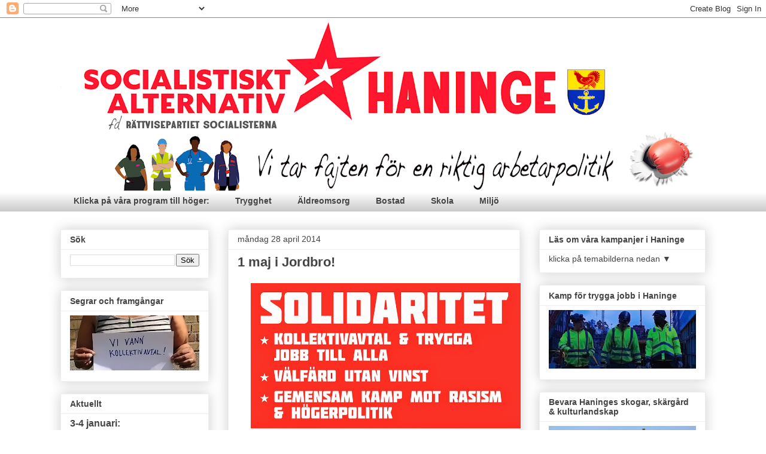

--- FILE ---
content_type: text/html; charset=UTF-8
request_url: https://www.haningesocialisterna.org/2014/04/1-maj-i-jordbro.html
body_size: 22323
content:
<!DOCTYPE html>
<html class='v2' dir='ltr' lang='sv'>
<head>
<link href='https://www.blogger.com/static/v1/widgets/335934321-css_bundle_v2.css' rel='stylesheet' type='text/css'/>
<meta content='width=1100' name='viewport'/>
<meta content='text/html; charset=UTF-8' http-equiv='Content-Type'/>
<meta content='blogger' name='generator'/>
<link href='https://www.haningesocialisterna.org/favicon.ico' rel='icon' type='image/x-icon'/>
<link href='https://www.haningesocialisterna.org/2014/04/1-maj-i-jordbro.html' rel='canonical'/>
<link rel="alternate" type="application/atom+xml" title="Socialistiskt Alternativ i Haninge - Atom" href="https://www.haningesocialisterna.org/feeds/posts/default" />
<link rel="alternate" type="application/rss+xml" title="Socialistiskt Alternativ i Haninge - RSS" href="https://www.haningesocialisterna.org/feeds/posts/default?alt=rss" />
<link rel="service.post" type="application/atom+xml" title="Socialistiskt Alternativ i Haninge - Atom" href="https://www.blogger.com/feeds/3843060449822777007/posts/default" />

<link rel="alternate" type="application/atom+xml" title="Socialistiskt Alternativ i Haninge - Atom" href="https://www.haningesocialisterna.org/feeds/1731261073602043422/comments/default" />
<!--Can't find substitution for tag [blog.ieCssRetrofitLinks]-->
<link href='https://blogger.googleusercontent.com/img/b/R29vZ2xl/AVvXsEjiDceMPsmwClkG5T7KnBgIzfjXvvSaL7zF6T5sjrwbBuLRJxOSIjlw7C8HTvfPjMFW6vizMhNX73j9s-QoJux8atT4RYqRlmB8zB_zBVe08K_Pk8JHKy2E_com2FBuHOBnkgWxmlUwGNU/s1600/1+maj+haninge_Layout+1.jpg' rel='image_src'/>
<meta content='https://www.haningesocialisterna.org/2014/04/1-maj-i-jordbro.html' property='og:url'/>
<meta content='1 maj i Jordbro!' property='og:title'/>
<meta content='   Talare:  Lina Rigney Thörnblom , RS kommunfullmäktigeledamot och andranamn i kommunvalet, talar om kampen mot rasismen.  Katja Raetz , RS...' property='og:description'/>
<meta content='https://blogger.googleusercontent.com/img/b/R29vZ2xl/AVvXsEjiDceMPsmwClkG5T7KnBgIzfjXvvSaL7zF6T5sjrwbBuLRJxOSIjlw7C8HTvfPjMFW6vizMhNX73j9s-QoJux8atT4RYqRlmB8zB_zBVe08K_Pk8JHKy2E_com2FBuHOBnkgWxmlUwGNU/w1200-h630-p-k-no-nu/1+maj+haninge_Layout+1.jpg' property='og:image'/>
<title>Socialistiskt Alternativ i Haninge: 1 maj i Jordbro!</title>
<style id='page-skin-1' type='text/css'><!--
/*
-----------------------------------------------
Blogger Template Style
Name:     Awesome Inc.
Designer: Tina Chen
URL:      tinachen.org
----------------------------------------------- */
/* Content
----------------------------------------------- */
body {
font: normal normal 13px Arial, Tahoma, Helvetica, FreeSans, sans-serif;
color: #444444;
background: transparent none repeat scroll top left;
}
html body .content-outer {
min-width: 0;
max-width: 100%;
width: 100%;
}
a:link {
text-decoration: none;
color: #3778cd;
}
a:visited {
text-decoration: none;
color: #4d469c;
}
a:hover {
text-decoration: underline;
color: #3778cd;
}
.body-fauxcolumn-outer .cap-top {
position: absolute;
z-index: 1;
height: 276px;
width: 100%;
background: transparent none repeat-x scroll top left;
_background-image: none;
}
/* Columns
----------------------------------------------- */
.content-inner {
padding: 0;
}
.header-inner .section {
margin: 0 16px;
}
.tabs-inner .section {
margin: 0 16px;
}
.main-inner {
padding-top: 30px;
}
.main-inner .column-center-inner,
.main-inner .column-left-inner,
.main-inner .column-right-inner {
padding: 0 5px;
}
*+html body .main-inner .column-center-inner {
margin-top: -30px;
}
#layout .main-inner .column-center-inner {
margin-top: 0;
}
/* Header
----------------------------------------------- */
.header-outer {
margin: 0 0 0 0;
background: transparent none repeat scroll 0 0;
}
.Header h1 {
font: normal bold 40px Arial, Tahoma, Helvetica, FreeSans, sans-serif;
color: #444444;
text-shadow: 0 0 -1px #000000;
}
.Header h1 a {
color: #444444;
}
.Header .description {
font: normal normal 14px Arial, Tahoma, Helvetica, FreeSans, sans-serif;
color: #444444;
}
.header-inner .Header .titlewrapper,
.header-inner .Header .descriptionwrapper {
padding-left: 0;
padding-right: 0;
margin-bottom: 0;
}
.header-inner .Header .titlewrapper {
padding-top: 22px;
}
/* Tabs
----------------------------------------------- */
.tabs-outer {
overflow: hidden;
position: relative;
background: transparent url(https://resources.blogblog.com/blogblog/data/1kt/awesomeinc/tabs_gradient_light.png) repeat scroll 0 0;
}
#layout .tabs-outer {
overflow: visible;
}
.tabs-cap-top, .tabs-cap-bottom {
position: absolute;
width: 100%;
border-top: 1px solid transparent;
}
.tabs-cap-bottom {
bottom: 0;
}
.tabs-inner .widget li a {
display: inline-block;
margin: 0;
padding: .6em 1.5em;
font: normal bold 14px Arial, Tahoma, Helvetica, FreeSans, sans-serif;
color: #444444;
border-top: 1px solid transparent;
border-bottom: 1px solid transparent;
border-left: 1px solid transparent;
height: 16px;
line-height: 16px;
}
.tabs-inner .widget li:last-child a {
border-right: 1px solid transparent;
}
.tabs-inner .widget li.selected a, .tabs-inner .widget li a:hover {
background: #666666 url(https://resources.blogblog.com/blogblog/data/1kt/awesomeinc/tabs_gradient_light.png) repeat-x scroll 0 -100px;
color: #ffffff;
}
/* Headings
----------------------------------------------- */
h2 {
font: normal bold 14px Arial, Tahoma, Helvetica, FreeSans, sans-serif;
color: #444444;
}
/* Widgets
----------------------------------------------- */
.main-inner .section {
margin: 0 27px;
padding: 0;
}
.main-inner .column-left-outer,
.main-inner .column-right-outer {
margin-top: 0;
}
#layout .main-inner .column-left-outer,
#layout .main-inner .column-right-outer {
margin-top: 0;
}
.main-inner .column-left-inner,
.main-inner .column-right-inner {
background: transparent none repeat 0 0;
-moz-box-shadow: 0 0 0 rgba(0, 0, 0, .2);
-webkit-box-shadow: 0 0 0 rgba(0, 0, 0, .2);
-goog-ms-box-shadow: 0 0 0 rgba(0, 0, 0, .2);
box-shadow: 0 0 0 rgba(0, 0, 0, .2);
-moz-border-radius: 0;
-webkit-border-radius: 0;
-goog-ms-border-radius: 0;
border-radius: 0;
}
#layout .main-inner .column-left-inner,
#layout .main-inner .column-right-inner {
margin-top: 0;
}
.sidebar .widget {
font: normal normal 14px Arial, Tahoma, Helvetica, FreeSans, sans-serif;
color: #444444;
}
.sidebar .widget a:link {
color: #3778cd;
}
.sidebar .widget a:visited {
color: #4d469c;
}
.sidebar .widget a:hover {
color: #3778cd;
}
.sidebar .widget h2 {
text-shadow: 0 0 -1px #000000;
}
.main-inner .widget {
background-color: #ffffff;
border: 1px solid #eeeeee;
padding: 0 15px 15px;
margin: 20px -16px;
-moz-box-shadow: 0 0 20px rgba(0, 0, 0, .2);
-webkit-box-shadow: 0 0 20px rgba(0, 0, 0, .2);
-goog-ms-box-shadow: 0 0 20px rgba(0, 0, 0, .2);
box-shadow: 0 0 20px rgba(0, 0, 0, .2);
-moz-border-radius: 0;
-webkit-border-radius: 0;
-goog-ms-border-radius: 0;
border-radius: 0;
}
.main-inner .widget h2 {
margin: 0 -15px;
padding: .6em 15px .5em;
border-bottom: 1px solid transparent;
}
.footer-inner .widget h2 {
padding: 0 0 .4em;
border-bottom: 1px solid transparent;
}
.main-inner .widget h2 + div, .footer-inner .widget h2 + div {
border-top: 1px solid #eeeeee;
padding-top: 8px;
}
.main-inner .widget .widget-content {
margin: 0 -15px;
padding: 7px 15px 0;
}
.main-inner .widget ul, .main-inner .widget #ArchiveList ul.flat {
margin: -8px -15px 0;
padding: 0;
list-style: none;
}
.main-inner .widget #ArchiveList {
margin: -8px 0 0;
}
.main-inner .widget ul li, .main-inner .widget #ArchiveList ul.flat li {
padding: .5em 15px;
text-indent: 0;
color: #666666;
border-top: 1px solid #eeeeee;
border-bottom: 1px solid transparent;
}
.main-inner .widget #ArchiveList ul li {
padding-top: .25em;
padding-bottom: .25em;
}
.main-inner .widget ul li:first-child, .main-inner .widget #ArchiveList ul.flat li:first-child {
border-top: none;
}
.main-inner .widget ul li:last-child, .main-inner .widget #ArchiveList ul.flat li:last-child {
border-bottom: none;
}
.post-body {
position: relative;
}
.main-inner .widget .post-body ul {
padding: 0 2.5em;
margin: .5em 0;
list-style: disc;
}
.main-inner .widget .post-body ul li {
padding: 0.25em 0;
margin-bottom: .25em;
color: #444444;
border: none;
}
.footer-inner .widget ul {
padding: 0;
list-style: none;
}
.widget .zippy {
color: #666666;
}
/* Posts
----------------------------------------------- */
body .main-inner .Blog {
padding: 0;
margin-bottom: 1em;
background-color: transparent;
border: none;
-moz-box-shadow: 0 0 0 rgba(0, 0, 0, 0);
-webkit-box-shadow: 0 0 0 rgba(0, 0, 0, 0);
-goog-ms-box-shadow: 0 0 0 rgba(0, 0, 0, 0);
box-shadow: 0 0 0 rgba(0, 0, 0, 0);
}
.main-inner .section:last-child .Blog:last-child {
padding: 0;
margin-bottom: 1em;
}
.main-inner .widget h2.date-header {
margin: 0 -15px 1px;
padding: 0 0 0 0;
font: normal normal 14px Arial, Tahoma, Helvetica, FreeSans, sans-serif;
color: #444444;
background: transparent none no-repeat scroll top left;
border-top: 0 solid #eeeeee;
border-bottom: 1px solid transparent;
-moz-border-radius-topleft: 0;
-moz-border-radius-topright: 0;
-webkit-border-top-left-radius: 0;
-webkit-border-top-right-radius: 0;
border-top-left-radius: 0;
border-top-right-radius: 0;
position: static;
bottom: 100%;
right: 15px;
text-shadow: 0 0 -1px #000000;
}
.main-inner .widget h2.date-header span {
font: normal normal 14px Arial, Tahoma, Helvetica, FreeSans, sans-serif;
display: block;
padding: .5em 15px;
border-left: 0 solid #eeeeee;
border-right: 0 solid #eeeeee;
}
.date-outer {
position: relative;
margin: 30px 0 20px;
padding: 0 15px;
background-color: #ffffff;
border: 1px solid #eeeeee;
-moz-box-shadow: 0 0 20px rgba(0, 0, 0, .2);
-webkit-box-shadow: 0 0 20px rgba(0, 0, 0, .2);
-goog-ms-box-shadow: 0 0 20px rgba(0, 0, 0, .2);
box-shadow: 0 0 20px rgba(0, 0, 0, .2);
-moz-border-radius: 0;
-webkit-border-radius: 0;
-goog-ms-border-radius: 0;
border-radius: 0;
}
.date-outer:first-child {
margin-top: 0;
}
.date-outer:last-child {
margin-bottom: 20px;
-moz-border-radius-bottomleft: 0;
-moz-border-radius-bottomright: 0;
-webkit-border-bottom-left-radius: 0;
-webkit-border-bottom-right-radius: 0;
-goog-ms-border-bottom-left-radius: 0;
-goog-ms-border-bottom-right-radius: 0;
border-bottom-left-radius: 0;
border-bottom-right-radius: 0;
}
.date-posts {
margin: 0 -15px;
padding: 0 15px;
clear: both;
}
.post-outer, .inline-ad {
border-top: 1px solid #eeeeee;
margin: 0 -15px;
padding: 15px 15px;
}
.post-outer {
padding-bottom: 10px;
}
.post-outer:first-child {
padding-top: 0;
border-top: none;
}
.post-outer:last-child, .inline-ad:last-child {
border-bottom: none;
}
.post-body {
position: relative;
}
.post-body img {
padding: 8px;
background: transparent;
border: 1px solid transparent;
-moz-box-shadow: 0 0 0 rgba(0, 0, 0, .2);
-webkit-box-shadow: 0 0 0 rgba(0, 0, 0, .2);
box-shadow: 0 0 0 rgba(0, 0, 0, .2);
-moz-border-radius: 0;
-webkit-border-radius: 0;
border-radius: 0;
}
h3.post-title, h4 {
font: normal bold 22px Arial, Tahoma, Helvetica, FreeSans, sans-serif;
color: #444444;
}
h3.post-title a {
font: normal bold 22px Arial, Tahoma, Helvetica, FreeSans, sans-serif;
color: #444444;
}
h3.post-title a:hover {
color: #3778cd;
text-decoration: underline;
}
.post-header {
margin: 0 0 1em;
}
.post-body {
line-height: 1.4;
}
.post-outer h2 {
color: #444444;
}
.post-footer {
margin: 1.5em 0 0;
}
#blog-pager {
padding: 15px;
font-size: 120%;
background-color: #ffffff;
border: 1px solid #eeeeee;
-moz-box-shadow: 0 0 20px rgba(0, 0, 0, .2);
-webkit-box-shadow: 0 0 20px rgba(0, 0, 0, .2);
-goog-ms-box-shadow: 0 0 20px rgba(0, 0, 0, .2);
box-shadow: 0 0 20px rgba(0, 0, 0, .2);
-moz-border-radius: 0;
-webkit-border-radius: 0;
-goog-ms-border-radius: 0;
border-radius: 0;
-moz-border-radius-topleft: 0;
-moz-border-radius-topright: 0;
-webkit-border-top-left-radius: 0;
-webkit-border-top-right-radius: 0;
-goog-ms-border-top-left-radius: 0;
-goog-ms-border-top-right-radius: 0;
border-top-left-radius: 0;
border-top-right-radius-topright: 0;
margin-top: 1em;
}
.blog-feeds, .post-feeds {
margin: 1em 0;
text-align: center;
color: #444444;
}
.blog-feeds a, .post-feeds a {
color: #3778cd;
}
.blog-feeds a:visited, .post-feeds a:visited {
color: #4d469c;
}
.blog-feeds a:hover, .post-feeds a:hover {
color: #3778cd;
}
.post-outer .comments {
margin-top: 2em;
}
/* Comments
----------------------------------------------- */
.comments .comments-content .icon.blog-author {
background-repeat: no-repeat;
background-image: url([data-uri]);
}
.comments .comments-content .loadmore a {
border-top: 1px solid transparent;
border-bottom: 1px solid transparent;
}
.comments .continue {
border-top: 2px solid transparent;
}
/* Footer
----------------------------------------------- */
.footer-outer {
margin: -20px 0 -1px;
padding: 20px 0 0;
color: #444444;
overflow: hidden;
}
.footer-fauxborder-left {
border-top: 1px solid #eeeeee;
background: #ffffff none repeat scroll 0 0;
-moz-box-shadow: 0 0 20px rgba(0, 0, 0, .2);
-webkit-box-shadow: 0 0 20px rgba(0, 0, 0, .2);
-goog-ms-box-shadow: 0 0 20px rgba(0, 0, 0, .2);
box-shadow: 0 0 20px rgba(0, 0, 0, .2);
margin: 0 -20px;
}
/* Mobile
----------------------------------------------- */
body.mobile {
background-size: auto;
}
.mobile .body-fauxcolumn-outer {
background: transparent none repeat scroll top left;
}
*+html body.mobile .main-inner .column-center-inner {
margin-top: 0;
}
.mobile .main-inner .widget {
padding: 0 0 15px;
}
.mobile .main-inner .widget h2 + div,
.mobile .footer-inner .widget h2 + div {
border-top: none;
padding-top: 0;
}
.mobile .footer-inner .widget h2 {
padding: 0.5em 0;
border-bottom: none;
}
.mobile .main-inner .widget .widget-content {
margin: 0;
padding: 7px 0 0;
}
.mobile .main-inner .widget ul,
.mobile .main-inner .widget #ArchiveList ul.flat {
margin: 0 -15px 0;
}
.mobile .main-inner .widget h2.date-header {
right: 0;
}
.mobile .date-header span {
padding: 0.4em 0;
}
.mobile .date-outer:first-child {
margin-bottom: 0;
border: 1px solid #eeeeee;
-moz-border-radius-topleft: 0;
-moz-border-radius-topright: 0;
-webkit-border-top-left-radius: 0;
-webkit-border-top-right-radius: 0;
-goog-ms-border-top-left-radius: 0;
-goog-ms-border-top-right-radius: 0;
border-top-left-radius: 0;
border-top-right-radius: 0;
}
.mobile .date-outer {
border-color: #eeeeee;
border-width: 0 1px 1px;
}
.mobile .date-outer:last-child {
margin-bottom: 0;
}
.mobile .main-inner {
padding: 0;
}
.mobile .header-inner .section {
margin: 0;
}
.mobile .post-outer, .mobile .inline-ad {
padding: 5px 0;
}
.mobile .tabs-inner .section {
margin: 0 10px;
}
.mobile .main-inner .widget h2 {
margin: 0;
padding: 0;
}
.mobile .main-inner .widget h2.date-header span {
padding: 0;
}
.mobile .main-inner .widget .widget-content {
margin: 0;
padding: 7px 0 0;
}
.mobile #blog-pager {
border: 1px solid transparent;
background: #ffffff none repeat scroll 0 0;
}
.mobile .main-inner .column-left-inner,
.mobile .main-inner .column-right-inner {
background: transparent none repeat 0 0;
-moz-box-shadow: none;
-webkit-box-shadow: none;
-goog-ms-box-shadow: none;
box-shadow: none;
}
.mobile .date-posts {
margin: 0;
padding: 0;
}
.mobile .footer-fauxborder-left {
margin: 0;
border-top: inherit;
}
.mobile .main-inner .section:last-child .Blog:last-child {
margin-bottom: 0;
}
.mobile-index-contents {
color: #444444;
}
.mobile .mobile-link-button {
background: #3778cd url(https://resources.blogblog.com/blogblog/data/1kt/awesomeinc/tabs_gradient_light.png) repeat scroll 0 0;
}
.mobile-link-button a:link, .mobile-link-button a:visited {
color: #ffffff;
}
.mobile .tabs-inner .PageList .widget-content {
background: transparent;
border-top: 1px solid;
border-color: transparent;
color: #444444;
}
.mobile .tabs-inner .PageList .widget-content .pagelist-arrow {
border-left: 1px solid transparent;
}

--></style>
<style id='template-skin-1' type='text/css'><!--
body {
min-width: 1110px;
}
.content-outer, .content-fauxcolumn-outer, .region-inner {
min-width: 1110px;
max-width: 1110px;
_width: 1110px;
}
.main-inner .columns {
padding-left: 280px;
padding-right: 310px;
}
.main-inner .fauxcolumn-center-outer {
left: 280px;
right: 310px;
/* IE6 does not respect left and right together */
_width: expression(this.parentNode.offsetWidth -
parseInt("280px") -
parseInt("310px") + 'px');
}
.main-inner .fauxcolumn-left-outer {
width: 280px;
}
.main-inner .fauxcolumn-right-outer {
width: 310px;
}
.main-inner .column-left-outer {
width: 280px;
right: 100%;
margin-left: -280px;
}
.main-inner .column-right-outer {
width: 310px;
margin-right: -310px;
}
#layout {
min-width: 0;
}
#layout .content-outer {
min-width: 0;
width: 800px;
}
#layout .region-inner {
min-width: 0;
width: auto;
}
body#layout div.add_widget {
padding: 8px;
}
body#layout div.add_widget a {
margin-left: 32px;
}
--></style>
<link href='https://www.blogger.com/dyn-css/authorization.css?targetBlogID=3843060449822777007&amp;zx=b1f0c886-7b24-49cd-9f97-dd72ec131d7f' media='none' onload='if(media!=&#39;all&#39;)media=&#39;all&#39;' rel='stylesheet'/><noscript><link href='https://www.blogger.com/dyn-css/authorization.css?targetBlogID=3843060449822777007&amp;zx=b1f0c886-7b24-49cd-9f97-dd72ec131d7f' rel='stylesheet'/></noscript>
<meta name='google-adsense-platform-account' content='ca-host-pub-1556223355139109'/>
<meta name='google-adsense-platform-domain' content='blogspot.com'/>

</head>
<body class='loading variant-light'>
<div class='navbar section' id='navbar' name='Navbar'><div class='widget Navbar' data-version='1' id='Navbar1'><script type="text/javascript">
    function setAttributeOnload(object, attribute, val) {
      if(window.addEventListener) {
        window.addEventListener('load',
          function(){ object[attribute] = val; }, false);
      } else {
        window.attachEvent('onload', function(){ object[attribute] = val; });
      }
    }
  </script>
<div id="navbar-iframe-container"></div>
<script type="text/javascript" src="https://apis.google.com/js/platform.js"></script>
<script type="text/javascript">
      gapi.load("gapi.iframes:gapi.iframes.style.bubble", function() {
        if (gapi.iframes && gapi.iframes.getContext) {
          gapi.iframes.getContext().openChild({
              url: 'https://www.blogger.com/navbar/3843060449822777007?po\x3d1731261073602043422\x26origin\x3dhttps://www.haningesocialisterna.org',
              where: document.getElementById("navbar-iframe-container"),
              id: "navbar-iframe"
          });
        }
      });
    </script><script type="text/javascript">
(function() {
var script = document.createElement('script');
script.type = 'text/javascript';
script.src = '//pagead2.googlesyndication.com/pagead/js/google_top_exp.js';
var head = document.getElementsByTagName('head')[0];
if (head) {
head.appendChild(script);
}})();
</script>
</div></div>
<div class='body-fauxcolumns'>
<div class='fauxcolumn-outer body-fauxcolumn-outer'>
<div class='cap-top'>
<div class='cap-left'></div>
<div class='cap-right'></div>
</div>
<div class='fauxborder-left'>
<div class='fauxborder-right'></div>
<div class='fauxcolumn-inner'>
</div>
</div>
<div class='cap-bottom'>
<div class='cap-left'></div>
<div class='cap-right'></div>
</div>
</div>
</div>
<div class='content'>
<div class='content-fauxcolumns'>
<div class='fauxcolumn-outer content-fauxcolumn-outer'>
<div class='cap-top'>
<div class='cap-left'></div>
<div class='cap-right'></div>
</div>
<div class='fauxborder-left'>
<div class='fauxborder-right'></div>
<div class='fauxcolumn-inner'>
</div>
</div>
<div class='cap-bottom'>
<div class='cap-left'></div>
<div class='cap-right'></div>
</div>
</div>
</div>
<div class='content-outer'>
<div class='content-cap-top cap-top'>
<div class='cap-left'></div>
<div class='cap-right'></div>
</div>
<div class='fauxborder-left content-fauxborder-left'>
<div class='fauxborder-right content-fauxborder-right'></div>
<div class='content-inner'>
<header>
<div class='header-outer'>
<div class='header-cap-top cap-top'>
<div class='cap-left'></div>
<div class='cap-right'></div>
</div>
<div class='fauxborder-left header-fauxborder-left'>
<div class='fauxborder-right header-fauxborder-right'></div>
<div class='region-inner header-inner'>
<div class='header section' id='header' name='Rubrik'><div class='widget Header' data-version='1' id='Header1'>
<div id='header-inner'>
<a href='https://www.haningesocialisterna.org/' style='display: block'>
<img alt='Socialistiskt Alternativ i Haninge' height='289px; ' id='Header1_headerimg' src='https://blogger.googleusercontent.com/img/a/AVvXsEgod3wPPKRW9SLaUnc9QAq87ieTsWO_q_vfh1cSZWDig1IeG2ce1XXhJvU_ZAgE9CflnXjqafa26drF80oXdBJUWMt9eGVz3te7aOREUZJAlNnVlGBQ-NlC0ruYJDfeZxH_KbNplQqS9bTGIovCcSsfb8tPgAUDgBLq6xtb_YvkPPorxuWVswuBaV-McTo=s1079' style='display: block' width='1079px; '/>
</a>
</div>
</div></div>
</div>
</div>
<div class='header-cap-bottom cap-bottom'>
<div class='cap-left'></div>
<div class='cap-right'></div>
</div>
</div>
</header>
<div class='tabs-outer'>
<div class='tabs-cap-top cap-top'>
<div class='cap-left'></div>
<div class='cap-right'></div>
</div>
<div class='fauxborder-left tabs-fauxborder-left'>
<div class='fauxborder-right tabs-fauxborder-right'></div>
<div class='region-inner tabs-inner'>
<div class='tabs section' id='crosscol' name='Alla kolumner'><div class='widget PageList' data-version='1' id='PageList1'>
<h2>Sidor</h2>
<div class='widget-content'>
<ul>
<li>
<a href=''>Klicka på våra program till höger:</a>
</li>
<li>
<a href='https://www.haningesocialisterna.org/p/trygghet.html'>Trygghet</a>
</li>
<li>
<a href='https://www.haningesocialisterna.org/p/aldreomsorg.html'>Äldreomsorg</a>
</li>
<li>
<a href='https://www.haningesocialisterna.org/p/bostad.html'>Bostad</a>
</li>
<li>
<a href='https://www.haningesocialisterna.org/p/skola.html'>Skola</a>
</li>
<li>
<a href='https://www.haningesocialisterna.org/p/miljo.html'>Miljö</a>
</li>
</ul>
<div class='clear'></div>
</div>
</div></div>
<div class='tabs no-items section' id='crosscol-overflow' name='Cross-Column 2'></div>
</div>
</div>
<div class='tabs-cap-bottom cap-bottom'>
<div class='cap-left'></div>
<div class='cap-right'></div>
</div>
</div>
<div class='main-outer'>
<div class='main-cap-top cap-top'>
<div class='cap-left'></div>
<div class='cap-right'></div>
</div>
<div class='fauxborder-left main-fauxborder-left'>
<div class='fauxborder-right main-fauxborder-right'></div>
<div class='region-inner main-inner'>
<div class='columns fauxcolumns'>
<div class='fauxcolumn-outer fauxcolumn-center-outer'>
<div class='cap-top'>
<div class='cap-left'></div>
<div class='cap-right'></div>
</div>
<div class='fauxborder-left'>
<div class='fauxborder-right'></div>
<div class='fauxcolumn-inner'>
</div>
</div>
<div class='cap-bottom'>
<div class='cap-left'></div>
<div class='cap-right'></div>
</div>
</div>
<div class='fauxcolumn-outer fauxcolumn-left-outer'>
<div class='cap-top'>
<div class='cap-left'></div>
<div class='cap-right'></div>
</div>
<div class='fauxborder-left'>
<div class='fauxborder-right'></div>
<div class='fauxcolumn-inner'>
</div>
</div>
<div class='cap-bottom'>
<div class='cap-left'></div>
<div class='cap-right'></div>
</div>
</div>
<div class='fauxcolumn-outer fauxcolumn-right-outer'>
<div class='cap-top'>
<div class='cap-left'></div>
<div class='cap-right'></div>
</div>
<div class='fauxborder-left'>
<div class='fauxborder-right'></div>
<div class='fauxcolumn-inner'>
</div>
</div>
<div class='cap-bottom'>
<div class='cap-left'></div>
<div class='cap-right'></div>
</div>
</div>
<!-- corrects IE6 width calculation -->
<div class='columns-inner'>
<div class='column-center-outer'>
<div class='column-center-inner'>
<div class='main section' id='main' name='Huvudsektion'><div class='widget Blog' data-version='1' id='Blog1'>
<div class='blog-posts hfeed'>

          <div class="date-outer">
        
<h2 class='date-header'><span>måndag 28 april 2014</span></h2>

          <div class="date-posts">
        
<div class='post-outer'>
<div class='post hentry uncustomized-post-template' itemprop='blogPost' itemscope='itemscope' itemtype='http://schema.org/BlogPosting'>
<meta content='https://blogger.googleusercontent.com/img/b/R29vZ2xl/AVvXsEjiDceMPsmwClkG5T7KnBgIzfjXvvSaL7zF6T5sjrwbBuLRJxOSIjlw7C8HTvfPjMFW6vizMhNX73j9s-QoJux8atT4RYqRlmB8zB_zBVe08K_Pk8JHKy2E_com2FBuHOBnkgWxmlUwGNU/s1600/1+maj+haninge_Layout+1.jpg' itemprop='image_url'/>
<meta content='3843060449822777007' itemprop='blogId'/>
<meta content='1731261073602043422' itemprop='postId'/>
<a name='1731261073602043422'></a>
<h3 class='post-title entry-title' itemprop='name'>
1 maj i Jordbro!
</h3>
<div class='post-header'>
<div class='post-header-line-1'></div>
</div>
<div class='post-body entry-content' id='post-body-1731261073602043422' itemprop='description articleBody'>
<div class="separator" style="clear: both; text-align: center;">
<a href="https://blogger.googleusercontent.com/img/b/R29vZ2xl/AVvXsEjiDceMPsmwClkG5T7KnBgIzfjXvvSaL7zF6T5sjrwbBuLRJxOSIjlw7C8HTvfPjMFW6vizMhNX73j9s-QoJux8atT4RYqRlmB8zB_zBVe08K_Pk8JHKy2E_com2FBuHOBnkgWxmlUwGNU/s1600/1+maj+haninge_Layout+1.jpg" imageanchor="1" style="margin-left: 1em; margin-right: 1em;"><img border="0" height="640" src="https://blogger.googleusercontent.com/img/b/R29vZ2xl/AVvXsEjiDceMPsmwClkG5T7KnBgIzfjXvvSaL7zF6T5sjrwbBuLRJxOSIjlw7C8HTvfPjMFW6vizMhNX73j9s-QoJux8atT4RYqRlmB8zB_zBVe08K_Pk8JHKy2E_com2FBuHOBnkgWxmlUwGNU/s1600/1+maj+haninge_Layout+1.jpg" width="451" /></a></div>
<br />
<span style="font-size: large;">Talare:</span><br />
<b>Lina Rigney Thörnblom</b>, RS kommunfullmäktigeledamot och andranamn i kommunvalet, talar om kampen mot rasismen.<br />
<b>Katja Raetz</b>, RS tolftenamn i kommunvalet, talar om kampen för vinstfri välfärd.<br />
<b>Louise Strömbäck</b>, RS sjättenamn i kommunvalet, talar om kampen mot det sexuella våldet.<br />
<b>Ruben Derkert</b>, RS fjärdenamn i kommunvalet, talar om kampanjen för upprustning av Jordbro och en demokratisk planprocess kring Jordbro Kultur- och föreningshus.<br />
<b>Therese Svensson</b>, RS tiondenamn i kommunvalet, talar om framgångarna för RS klimatfrågor i kommunfullmäktige.<br />
<b>Mattias Bernhardsson</b>, RS gruppledare i kommunfullmäktige och förstanamn i kommunvalet, talar om kampen för trygga jobb och kollektivavtal.
<div style='clear: both;'></div>
</div>
<div class='post-footer'>
<div class='post-footer-line post-footer-line-1'>
<span class='post-author vcard'>
Upplagd av
<span class='fn' itemprop='author' itemscope='itemscope' itemtype='http://schema.org/Person'>
<meta content='https://www.blogger.com/profile/05187388427100389278' itemprop='url'/>
<a class='g-profile' href='https://www.blogger.com/profile/05187388427100389278' rel='author' title='author profile'>
<span itemprop='name'>RS Jordbro</span>
</a>
</span>
</span>
<span class='post-timestamp'>
kl.
<meta content='https://www.haningesocialisterna.org/2014/04/1-maj-i-jordbro.html' itemprop='url'/>
<a class='timestamp-link' href='https://www.haningesocialisterna.org/2014/04/1-maj-i-jordbro.html' rel='bookmark' title='permanent link'><abbr class='published' itemprop='datePublished' title='2014-04-28T15:01:00+02:00'>15:01</abbr></a>
</span>
<span class='post-comment-link'>
</span>
<span class='post-icons'>
<span class='item-action'>
<a href='https://www.blogger.com/email-post/3843060449822777007/1731261073602043422' title='Skicka inlägg'>
<img alt='' class='icon-action' height='13' src='https://resources.blogblog.com/img/icon18_email.gif' width='18'/>
</a>
</span>
<span class='item-control blog-admin pid-1994249617'>
<a href='https://www.blogger.com/post-edit.g?blogID=3843060449822777007&postID=1731261073602043422&from=pencil' title='Redigera inlägg'>
<img alt='' class='icon-action' height='18' src='https://resources.blogblog.com/img/icon18_edit_allbkg.gif' width='18'/>
</a>
</span>
</span>
<div class='post-share-buttons goog-inline-block'>
<a class='goog-inline-block share-button sb-email' href='https://www.blogger.com/share-post.g?blogID=3843060449822777007&postID=1731261073602043422&target=email' target='_blank' title='Skicka med e-post'><span class='share-button-link-text'>Skicka med e-post</span></a><a class='goog-inline-block share-button sb-blog' href='https://www.blogger.com/share-post.g?blogID=3843060449822777007&postID=1731261073602043422&target=blog' onclick='window.open(this.href, "_blank", "height=270,width=475"); return false;' target='_blank' title='BlogThis!'><span class='share-button-link-text'>BlogThis!</span></a><a class='goog-inline-block share-button sb-twitter' href='https://www.blogger.com/share-post.g?blogID=3843060449822777007&postID=1731261073602043422&target=twitter' target='_blank' title='Dela på X'><span class='share-button-link-text'>Dela på X</span></a><a class='goog-inline-block share-button sb-facebook' href='https://www.blogger.com/share-post.g?blogID=3843060449822777007&postID=1731261073602043422&target=facebook' onclick='window.open(this.href, "_blank", "height=430,width=640"); return false;' target='_blank' title='Dela på Facebook'><span class='share-button-link-text'>Dela på Facebook</span></a><a class='goog-inline-block share-button sb-pinterest' href='https://www.blogger.com/share-post.g?blogID=3843060449822777007&postID=1731261073602043422&target=pinterest' target='_blank' title='Dela på Pinterest'><span class='share-button-link-text'>Dela på Pinterest</span></a>
</div>
</div>
<div class='post-footer-line post-footer-line-2'>
<span class='post-labels'>
Etiketter:
<a href='https://www.haningesocialisterna.org/search/label/Jordbro' rel='tag'>Jordbro</a>,
<a href='https://www.haningesocialisterna.org/search/label/Katja%20Raetz' rel='tag'>Katja Raetz</a>,
<a href='https://www.haningesocialisterna.org/search/label/Lina%20Th%C3%B6rnblom' rel='tag'>Lina Thörnblom</a>,
<a href='https://www.haningesocialisterna.org/search/label/Louise%20Str%C3%B6mb%C3%A4ck' rel='tag'>Louise Strömbäck</a>,
<a href='https://www.haningesocialisterna.org/search/label/Mattias%20Bernhardsson' rel='tag'>Mattias Bernhardsson</a>,
<a href='https://www.haningesocialisterna.org/search/label/Ruben%20Derkert' rel='tag'>Ruben Derkert</a>,
<a href='https://www.haningesocialisterna.org/search/label/Therese%20Svensson' rel='tag'>Therese Svensson</a>
</span>
</div>
<div class='post-footer-line post-footer-line-3'>
<span class='post-location'>
</span>
</div>
</div>
</div>
<div class='comments' id='comments'>
<a name='comments'></a>
<h4>Inga kommentarer:</h4>
<div id='Blog1_comments-block-wrapper'>
<dl class='avatar-comment-indent' id='comments-block'>
</dl>
</div>
<p class='comment-footer'>
<div class='comment-form'>
<a name='comment-form'></a>
<h4 id='comment-post-message'>Skicka en kommentar</h4>
<p>
</p>
<p>Obs! Endast bloggmedlemmar kan kommentera.</p>
<a href='https://www.blogger.com/comment/frame/3843060449822777007?po=1731261073602043422&hl=sv&saa=85391&origin=https://www.haningesocialisterna.org' id='comment-editor-src'></a>
<iframe allowtransparency='true' class='blogger-iframe-colorize blogger-comment-from-post' frameborder='0' height='410px' id='comment-editor' name='comment-editor' src='' width='100%'></iframe>
<script src='https://www.blogger.com/static/v1/jsbin/2830521187-comment_from_post_iframe.js' type='text/javascript'></script>
<script type='text/javascript'>
      BLOG_CMT_createIframe('https://www.blogger.com/rpc_relay.html');
    </script>
</div>
</p>
</div>
</div>

        </div></div>
      
</div>
<div class='blog-pager' id='blog-pager'>
<span id='blog-pager-newer-link'>
<a class='blog-pager-newer-link' href='https://www.haningesocialisterna.org/2014/05/1-maj-halsningar-fran-jordbro.html' id='Blog1_blog-pager-newer-link' title='Senaste inlägg'>Senaste inlägg</a>
</span>
<span id='blog-pager-older-link'>
<a class='blog-pager-older-link' href='https://www.haningesocialisterna.org/2014/04/har-ar-rattvisepartiet-socialisternas.html' id='Blog1_blog-pager-older-link' title='Äldre inlägg'>Äldre inlägg</a>
</span>
<a class='home-link' href='https://www.haningesocialisterna.org/'>Startsida</a>
</div>
<div class='clear'></div>
<div class='post-feeds'>
<div class='feed-links'>
Prenumerera på:
<a class='feed-link' href='https://www.haningesocialisterna.org/feeds/1731261073602043422/comments/default' target='_blank' type='application/atom+xml'>Kommentarer till inlägget (Atom)</a>
</div>
</div>
</div></div>
</div>
</div>
<div class='column-left-outer'>
<div class='column-left-inner'>
<aside>
<div class='sidebar section' id='sidebar-left-1'><div class='widget BlogSearch' data-version='1' id='BlogSearch1'>
<h2 class='title'>Sök</h2>
<div class='widget-content'>
<div id='BlogSearch1_form'>
<form action='https://www.haningesocialisterna.org/search' class='gsc-search-box' target='_top'>
<table cellpadding='0' cellspacing='0' class='gsc-search-box'>
<tbody>
<tr>
<td class='gsc-input'>
<input autocomplete='off' class='gsc-input' name='q' size='10' title='search' type='text' value=''/>
</td>
<td class='gsc-search-button'>
<input class='gsc-search-button' title='search' type='submit' value='Sök'/>
</td>
</tr>
</tbody>
</table>
</form>
</div>
</div>
<div class='clear'></div>
</div><div class='widget Image' data-version='1' id='Image6'>
<h2>Segrar och framgångar</h2>
<div class='widget-content'>
<a href='http://rshaninge.blogspot.se/search/label/Segrar'>
<img alt='Segrar och framgångar' height='92' id='Image6_img' src='https://blogger.googleusercontent.com/img/b/R29vZ2xl/AVvXsEg3TgH5dPFkcr7Zj5yfbzVDcRjzFTDvlxoY3Dzeq47_iRGemDWAwQSN42siAVpOCKj5q-_7F_NWsTS8Yoblu3ax5NUhvqCM13ylNFUy7E3IkO1f2iGX_cdjmIyiUqpxe9AdkOZ8SdJmHCo/s216/blogg.knapp.segrar.png' width='216'/>
</a>
<br/>
</div>
<div class='clear'></div>
</div><div class='widget Text' data-version='1' id='Text2'>
<h2 class='title'>Aktuellt</h2>
<div class='widget-content'>
<div><b style="font-size: medium;">3-4 januari:</b><div style="font-weight: normal;"><span style="font-weight: normal;font-size:100%;">Unga Socialisters vinterläger! Maila info@socialisterna.org för mer info. </span></div></div><br />

<div><b style="font-size: medium;">Veckomöten:</b>
<div style="font-weight: normal;"></div><div><span style="font-weight: normal;font-size:100%;">Vi har möte varje vecka </span><span =""  style="font-size:100%;">på <b style="font-weight: normal;">onsdagar kl 18.30 på Kaféscenen i Jordbro (Moränvägen 25)</b>.<b style="font-weight: normal;"></b></span></div></div><br />
</div>
<div class='clear'></div>
</div><div class='widget Text' data-version='1' id='Text1'>
<h2 class='title'>Kontakt &#9742;</h2>
<div class='widget-content'>
<span style="font-weight: normal;font-size:100%;">För mer info </span><span style="font-weight: bold;font-size:100%;">ring</span><span style="font-weight: normal;font-size:100%;"> oss på </span><span style="font-weight: bold;font-size:100%;">072-524 42 95</span><span style="font-weight: normal;font-size:100%;"> eller </span><span style="font-weight: bold;font-size:100%;">maila</span><span style="font-weight: normal;font-size:100%;"> på </span><span style="font-weight: bold;font-size:100%;">info@socialisterna.org</span>
</div>
<div class='clear'></div>
</div><div class='widget Image' data-version='1' id='Image23'>
<h2>Följ oss!</h2>
<div class='widget-content'>
<a href='https://www.instagram.com/rattvisepartiet_haninge/'>
<img alt='Följ oss!' height='58' id='Image23_img' src='https://blogger.googleusercontent.com/img/b/R29vZ2xl/AVvXsEitCWkQMD-qVmZAjv2boeiFJMagceedw_vfEmTO6Tkw6EV9PMIy9HmyiWkWQ30J1blCTCP5c77lTl3W5aPlVJnznlVGaC4uUkgmQMT1gD0yJQh7ZrmedEZKMd6CJFnbWW9zw63ZrnPACbs/s1600/Namnlo%25CC%2588st.png' width='205'/>
</a>
<br/>
</div>
<div class='clear'></div>
</div><div class='widget HTML' data-version='1' id='HTML3'>
<h2 class='title'>Socialistiskt Alternativ Haninge på facebook</h2>
<div class='widget-content'>
<iframe src="https://www.facebook.com/plugins/page.php?href=https%3A%2F%2Fwww.facebook.com%2FSocialistisktAlternativHaninge%2F&tabs=timeline&width=220&height=80&small_header=false&adapt_container_width=true&hide_cover=false&show_facepile=true&appId=313152007889" width="220" height="80" style="border:none;overflow:hidden" scrolling="no" frameborder="0" allowtransparency="true"></iframe>
</div>
<div class='clear'></div>
</div><div class='widget Image' data-version='1' id='Image27'>
<h2>&amp; på X (fd Twitter)</h2>
<div class='widget-content'>
<a href='https://twitter.com/soc_alt_haninge'>
<img alt='&amp; på X (fd Twitter)' height='78' id='Image27_img' src='https://blogger.googleusercontent.com/img/a/AVvXsEjyKQCXrOaXFat5F3dRPyJHGNI4vuFhBky05xXZmHL7xpYuZokXtnyKvXGrMWpbHa7MfjJHADzY5m74bNKM5BwC2AuJjK8INhfqOL9VsyYPi6vRFHjzhMRckqDBbBh9xfEWSyZhbm_o5Wji3OIJwr_95bu4tz6alYCISzcOqfH-xKLDevZlAN8ByjOu_cI=s217' width='217'/>
</a>
<br/>
</div>
<div class='clear'></div>
</div><div class='widget Image' data-version='1' id='Image10'>
<h2>Bli medlem!</h2>
<div class='widget-content'>
<a href='https://www.socialisterna.org/bli-medlem/'>
<img alt='Bli medlem!' height='96' id='Image10_img' src='https://blogger.googleusercontent.com/img/b/R29vZ2xl/AVvXsEgEFgufHHh9ke5jhGoFtKAWsW8svOcOS3PyRL1NUJL8mPJwT-gvi7SQ3l__80hoCSIxNV4jABett1SyD9SBG0_TOyp0fyZnao4VCR20gzbaSSyOXPUkdJYIQ5iixP3ochEjyHCcKr8cokE/s216/59485732_10218841779292881_5159612652988661760_o.jpg' width='216'/>
</a>
<br/>
</div>
<div class='clear'></div>
</div><div class='widget Image' data-version='1' id='Image13'>
<h2>Stöd oss!</h2>
<div class='widget-content'>
<a href='http://www.socialisterna.org/prenumerera-pa-offensiv/'>
<img alt='Stöd oss!' height='148' id='Image13_img' src='https://blogger.googleusercontent.com/img/b/R29vZ2xl/AVvXsEiiXPVXho3gzBl9kZCbe6uFD7VoAVQhyZYwE4Z8xPOLXtcTSbtYAUm9gIDuRNJHrDuFBOXE-4O1FkjJZCZwOmxChGr-eoDexwYdjx4QWZDVVPQT61gSp7ECtoBGyXY10ZI1DmavMyuSVLU/s236/blogg.knapp.stod.oss.jpg' width='216'/>
</a>
<br/>
</div>
<div class='clear'></div>
</div><div class='widget HTML' data-version='1' id='HTML2'>
<h2 class='title'>Mattias Bernhardsson, Socialistiskt Alternativ</h2>
<div class='widget-content'>
<iframe src="https://www.facebook.com/plugins/page.php?href=https%3A%2F%2Fwww.facebook.com%2FMattiasBernhardssonHaninge%2F&tabs=timeline&width=220&height=80&small_header=false&adapt_container_width=true&hide_cover=false&show_facepile=true&appId=313152007889" width="220" height="80" style="border:none;overflow:hidden" scrolling="no" frameborder="0" allowtransparency="true"></iframe>
</div>
<div class='clear'></div>
</div><div class='widget Image' data-version='1' id='Image15'>
<h2>Vår politik i korthet</h2>
<div class='widget-content'>
<a href='http://www.socialisterna.org/var-politik/'>
<img alt='Vår politik i korthet' height='121' id='Image15_img' src='https://blogger.googleusercontent.com/img/b/R29vZ2xl/AVvXsEgYIL5vyPHAeFss3XLYouIahYSLXLmh-oc9vB9MGxUtlvmJvjMVJkrRjoUHxuT2AsrMpvrNgr7QxiuU-wb3aJKGvN9azYkYwcSnYtjdoSYunctfk6SMd27E5pnKvPilLK_Z9WdZTurngFg/s216/68C7EC08-DE2A-4963-96C6-2B6661C8278B.jpeg' width='216'/>
</a>
<br/>
</div>
<div class='clear'></div>
</div><div class='widget LinkList' data-version='1' id='LinkList6'>
<h2>Studiematerial för nya medlemmar</h2>
<div class='widget-content'>
<ul>
<li><a href='https://rsstudier.wordpress.com/wp-content/uploads/2023/12/1.parti_.idml_.pdf'>Detta är Socialistiskt Alternativ</a></li>
<li><a href='https://rsstudier.wordpress.com/wp-content/uploads/2023/12/2.ekonomi.idml_.pdf'>Marxistisk grundanalys av ekonomin</a></li>
<li><a href='https://rsstudier.wordpress.com/wp-content/uploads/2023/12/3.feminism.idml_.pdf'>Socialistisk feminism</a></li>
<li><a href='https://rsstudier.wordpress.com/wp-content/uploads/2023/12/4.rasism.idml_.pdf'>Varifrån kommer rasismen?</a></li>
<li><a href='https://rsstudier.wordpress.com/wp-content/uploads/2023/12/5.staten.idml_.pdf'>Vad är staten?</a></li>
<li><a href='https://rsstudier.wordpress.com/wp-content/uploads/2023/12/6.filosofi.idml_.pdf'>Marxistisk filofosi och dialektisk materialism</a></li>
<li><a href='https://rsstudier.wordpress.com/wp-content/uploads/2023/12/7.-trotskism.idml_.pdf'>Vad är trotskism?</a></li>
</ul>
<div class='clear'></div>
</div>
</div><div class='widget Image' data-version='1' id='Image18'>
<h2>Fördjupningar</h2>
<div class='widget-content'>
<a href='http://rshaninge.blogspot.se/search/label/Program'>
<img alt='Fördjupningar' height='86' id='Image18_img' src='https://blogger.googleusercontent.com/img/b/R29vZ2xl/AVvXsEisjGS6SfpKjNup1iSrj2Gtd_zyGrMLrxl0L1V0-DoCZYmRWAXjLJtCfA9pTZ7NSOxh8ktfWdU-nQ36jlJcxpFzUgZgASdaZnFikeG906WzDkS89KznOq5Tf8DfN5mKqRfohMS5Moru5N0/s217/73845427106902253-istock-000002194009-medium.0.450.1698.679.full.jpg' width='217'/>
</a>
<br/>
</div>
<div class='clear'></div>
</div><div class='widget LinkList' data-version='1' id='LinkList7'>
<h2>Lokala programmaterial</h2>
<div class='widget-content'>
<ul>
<li><a href='http://media.socialisterna.org/2024/10/Miljoprogram-Haninge.pdf'>Miljöprogram Haninge</a></li>
</ul>
<div class='clear'></div>
</div>
</div><div class='widget Image' data-version='1' id='Image11'>
<h2>Mest lästa artiklarna på bloggen</h2>
<div class='widget-content'>
<a href='http://rshaninge.blogspot.com/search/label/Favoriter'>
<img alt='Mest lästa artiklarna på bloggen' height='100' id='Image11_img' src='https://blogger.googleusercontent.com/img/b/R29vZ2xl/AVvXsEi9tmSOsWsImZKu1nVL97hf-ku7aeN0YDbaUqpT-1iJikwFtPg1YUkUsaRpe_R0zx5jBXqTx4U8LZxjYC-tjgTwR6EATT0Ini_a-SqeHOnJWrCW3B18IpwlZcfb_0Ra0Khck0lsuXHmvos/s231/kurvorna-pekar-uppc3a5t.jpg' width='231'/>
</a>
<br/>
</div>
<div class='clear'></div>
</div><div class='widget Image' data-version='1' id='Image2'>
<div class='widget-content'>
<a href='https://www.haningesocialisterna.org/search/label/Blåbrun%20sörja'>
<img alt='' height='195' id='Image2_img' src='https://blogger.googleusercontent.com/img/a/AVvXsEisZpeD-CvjZqrToDMw0FWhIscrpwBREDWw9lPYbQP7crsR55HjKHK8OyyoVjjyCm0lsQFXq-opH4o-fuqNZy1m1vMzTByZhmaJfJvs52-DJacPdtv5Cw5iSKrWS3TQ5sMttQu0M1FTLCv8ZiYBAJGOzB4RzgGjgd2l9-gZ-BQnKyxSPEFtKgDR9Aw6amI=s217' width='217'/>
</a>
<br/>
</div>
<div class='clear'></div>
</div><div class='widget TextList' data-version='1' id='TextList1'>
<h2>Äldre material innan namnbytet</h2>
<div class='widget-content'>
<ul>
<li>Rättvisepartiet Socialisterna (RS): klicka på länkarna nedan &#9660;</li>
</ul>
<div class='clear'></div>
</div>
</div><div class='widget LinkList' data-version='1' id='LinkList1'>
<h2>Filmer (RS)</h2>
<div class='widget-content'>
<ul>
<li><a href='http://rshaninge.blogspot.com/2021/12/film-haninge-ta-bort-12-timmarspassen.html'>Haninge: Ta bort 12-timmarspassen</a></li>
<li><a href='http://rshaninge.blogspot.com/2021/11/film-strandskyddet-och-allemansratten.html'>Strandskyddet och allemansrätten är värda att försvara</a></li>
<li><a href='http://rshaninge.blogspot.com/2021/01/film-offra-inte-haninges-unga.html'>Offra inte Haninges unga</a></li>
<li><a href='http://rshaninge.blogspot.com/2020/11/film-radda-haninges-skogar.html'>Bevara Haninges skogar</a></li>
<li><a href='https://www.youtube.com/watch?v=kO5_3NliH7k&t=6s'>Studiefilm: Vad är staten?</a></li>
</ul>
<div class='clear'></div>
</div>
</div><div class='widget Text' data-version='1' id='Text3'>
<h2 class='title'>PDF-material (RS)</h2>
<div class='widget-content'>
<div>&#8226; <a href="https://media.socialisterna.org/2022/07/Valmanifest.Haninge.pdf">Valmanifest 2022</a></div><div>&#8226; <a href="http://media.socialisterna.org/2019/10/RS-skuggbudget-haninge-2019-2020.pdf">Budgetförslag för Haninge 2019-2020</a></div><div>&#8226; <a href="http://media.socialisterna.org/2019/10/Hedersmotion.pdf">Motion: Åtgärder mot mäns våld mot kvinnor och förtryck i<span =""  style="font-size:100%;"> hederns namn</span></a></div><div>&#8226; <a href="http://media.socialisterna.org/2019/06/heder.pdf">Förstudie: Förtryck i hederns namn</a></div>
</div>
<div class='clear'></div>
</div><div class='widget Image' data-version='1' id='Image4'>
<h2>Rättvisepartiet Socialisterna (RS) i kommunfullmäktige 2006-2018</h2>
<div class='widget-content'>
<a href='http://rshaninge.blogspot.com/search/label/RS%20i%20kommunfullm%C3%A4ktige%20och%20debatter'>
<img alt='Rättvisepartiet Socialisterna (RS) i kommunfullmäktige 2006-2018' height='68' id='Image4_img' src='https://blogger.googleusercontent.com/img/b/R29vZ2xl/AVvXsEg6YdS2u3I8VgJFz27mKrDrP41IOUR8A0ZHUmv5f7dCx8hA0Myn0GUccT0Rr9oZMuMp3du1_VpfE15XHwkBHs6ZSrPbAuMlh7bOkwLFw8isWqEtC0GnMIvu_ByzOFQIm43rEa0B4z640Fw/s216/blogg.knapp.kommunf.png' width='216'/>
</a>
<br/>
</div>
<div class='clear'></div>
</div><div class='widget Image' data-version='1' id='Image9'>
<h2>Vi granskar</h2>
<div class='widget-content'>
<a href='http://rshaninge.blogspot.com/search/label/Avsl%C3%B6jande'>
<img alt='Vi granskar' height='133' id='Image9_img' src='https://blogger.googleusercontent.com/img/b/R29vZ2xl/AVvXsEiqdpYJetqXNVE8r6et-U6y9AWl8MFDzZv4DM9b4u5oBL1vG7Edwgnt-m7iMLIfST_1kYtwQN-QC0OwsZIQBmSoQ1gSrN4tUOWWvX0Qs2OYwTMu4oq7Nl6sVdJCjI5U9USejU3YdvgLJPc/s231/F%25C3%25B6rstoringsglas.jpg' width='216'/>
</a>
<br/>
</div>
<div class='clear'></div>
</div><div class='widget Image' data-version='1' id='Image8'>
<h2>Sammanfattande artiklar om vårt arbete i Haninge</h2>
<div class='widget-content'>
<a href='http://rshaninge.blogspot.se/search/label/Sammanfattande'>
<img alt='Sammanfattande artiklar om vårt arbete i Haninge' height='231' id='Image8_img' src='https://blogger.googleusercontent.com/img/b/R29vZ2xl/AVvXsEhkqqedLZX51pX2_DGEDzyC9rfJ7DR-a1vPJ0Ey91LaQ2ARH92deHcipKLrG2MP09f3tpe0k7BQzpEXclbX1mnlUHoEAN4wW-smmcuuq9C1GZtLiUpBhB1HP08aC7azwGlhk7bN8zEO3js/s231/Skolmatsdemo0056.jpg' width='225'/>
</a>
<br/>
</div>
<div class='clear'></div>
</div><div class='widget Image' data-version='1' id='Image19'>
<h2>Internationella reportage och solidaritet</h2>
<div class='widget-content'>
<a href='http://rshaninge.blogspot.se/search/label/Internationella%20reportage%20och%20solidaritet'>
<img alt='Internationella reportage och solidaritet' height='173' id='Image19_img' src='https://blogger.googleusercontent.com/img/b/R29vZ2xl/AVvXsEhCjAJFuTvolbr9z5upaxR-smLtODjPXWHSLpq3Qb9qt9fe_FUhvS5dZNGvBZ9jMMzcFyhyphenhyphenuDcg-UMCpXHNiGn9XnrEtWZBVfqiIVg6k_cu_BOVS5qK2rE8B2J7ZjQGv8Rgjsahyagf9Gk/s1600/12821607_10153941901662974_6022181820946742171_n.jpg' width='231'/>
</a>
<br/>
</div>
<div class='clear'></div>
</div><div class='widget Image' data-version='1' id='Image5'>
<h2>Valmanifest 2022</h2>
<div class='widget-content'>
<a href='https://media.socialisterna.org/2022/07/Valmanifest.Haninge.pdf'>
<img alt='Valmanifest 2022' height='305' id='Image5_img' src='https://blogger.googleusercontent.com/img/a/AVvXsEgzCEhQ21K-o7x2IOKzQcc6wJsljR9CtYFgceVBNYVqb68ehmz906A3VXozioFXvr8zIumKVIBYFfOKI4LUVDGRnP0qivqQ5y2Mas73tsoVkLVeYLZCWocMg4n9PmaJDCk1hw2--raA81lBJSbf-Bn-e6cbKkwSUt6p5uw-mh3MbrNXqQQGx682mHE9=s305' width='217'/>
</a>
<br/>
</div>
<div class='clear'></div>
</div><div class='widget Image' data-version='1' id='Image26'>
<h2>Valkampanj 2022</h2>
<div class='widget-content'>
<a href='http://www.rshaninge.com/search/label/Val%202022'>
<img alt='Valkampanj 2022' height='163' id='Image26_img' src='https://blogger.googleusercontent.com/img/b/R29vZ2xl/AVvXsEgxNRB6U0P8BjHa0kZxBO61Z0qDlqroHOsO0JzpoDbRQuqPwIONIyKoA1tt73hH3dnxflvRni7yqvaQjU26uuIm7u42grwM5nNl5yIp_omxhPzEucuF1_ccvE1AB8hEQ2YwBST3Mh7neNrVQOcU2qCiQKdmWcRzN489Cozba7s0MY-OolJEp5TMHUpX/s217/IMG_3231.jpg' width='217'/>
</a>
<br/>
</div>
<div class='clear'></div>
</div><div class='widget Image' data-version='1' id='Image25'>
<h2>Valkampanj 2018</h2>
<div class='widget-content'>
<a href='https://rshaninge.blogspot.com/search/label/Val%202018'>
<img alt='Valkampanj 2018' height='152' id='Image25_img' src='https://blogger.googleusercontent.com/img/b/R29vZ2xl/AVvXsEiqrRkzZ9EbYLxycNnFlPio_3Sr45rF72tyoUuOhhla-1SHsLtMYDoE_6y01KO4dDrVpJUiHJgYLCEyqk2nqTIzXNPenIcJA1sewqGHb66rQ-LbCV2MXBE_QvFgk_2Xm8xDptBAKEWpd-s/s1600/29543104_2189374248040735_7095691138731868160_n.png' width='216'/>
</a>
<br/>
</div>
<div class='clear'></div>
</div><div class='widget Image' data-version='1' id='Image7'>
<h2>Valkampanj 2014</h2>
<div class='widget-content'>
<a href='http://rshaninge.blogspot.se/search/label/Val%202014'>
<img alt='Valkampanj 2014' height='183' id='Image7_img' src='https://blogger.googleusercontent.com/img/b/R29vZ2xl/AVvXsEj8JT1YG_5ux3dqNA8J0joOvcmPLEgYzqBfGX4t0nj4sHHU23q1ABaEVVwEoqnRa7elZZe_UxwVqxLKIaNxoXfcCT-6ODc-mYZsRYtiFzMCo4KN76edlB9ibkwE3XeS_S9BpOTdOUZ44x0/s236/blogg.knappval2014.jpg' width='216'/>
</a>
<br/>
</div>
<div class='clear'></div>
</div><div class='widget Image' data-version='1' id='Image3'>
<h2>Valkampanj 2010</h2>
<div class='widget-content'>
<a href='http://rshaninge.blogspot.com/search/label/Valkampanj%202010'>
<img alt='Valkampanj 2010' height='144' id='Image3_img' src='https://blogger.googleusercontent.com/img/b/R29vZ2xl/AVvXsEiuQCWoL85KFoALzVLgZQ8rzTJ-l4xGiIDLSULWcNBmpO8MvJK7wGyXqzbLpuVzqi1jA8AFgNkY6KAgoSeCIxa_6Rn-499KvLQHUubTi3iI9Uwyhi4tDReD6t02fO-BBR52ijpFaJNTUto/s240/DSC05456.jpg' width='216'/>
</a>
<br/>
</div>
<div class='clear'></div>
</div><div class='widget Image' data-version='1' id='Image24'>
<h2>Valkampanj 2006</h2>
<div class='widget-content'>
<a href='http://www.rshaninge.com/search/label/Val%202006'>
<img alt='Valkampanj 2006' height='145' id='Image24_img' src='https://blogger.googleusercontent.com/img/a/AVvXsEh9L9yjOfB7wc2k_RoYHZp4cKRlAg6hLZa5g74g2iZjm91SG0RZJI_PsDwCMb2BJht8nyxghnxN90HKoJ3Z9-PoTUng4jMGX0tDOj8koVd6__EPDlr23FxwA1qf44saobhL_mVIxrEoLW1JdzWGT0QXZBC6n4EGtKoh0x4h9vRdJGsIfQP82phqe8Z3=s217' width='217'/>
</a>
<br/>
</div>
<div class='clear'></div>
</div></div>
</aside>
</div>
</div>
<div class='column-right-outer'>
<div class='column-right-inner'>
<aside>
<div class='sidebar section' id='sidebar-right-1'><div class='widget Text' data-version='1' id='Text4'>
<h2 class='title'>Läs om våra kampanjer i Haninge</h2>
<div class='widget-content'>
klicka på temabilderna nedan &#9660;
</div>
<div class='clear'></div>
</div><div class='widget Image' data-version='1' id='Image12'>
<h2>Kamp för trygga jobb i Haninge</h2>
<div class='widget-content'>
<a href='http://rshaninge.blogspot.se/search/label/Facklig%20kamp%20i%20Haninge'>
<img alt='Kamp för trygga jobb i Haninge' height='98' id='Image12_img' src='https://blogger.googleusercontent.com/img/b/R29vZ2xl/AVvXsEh9dmtbewf8T6ZOmKQH7ijzmSfJpLz0E49Lxbilhxd9wXV-cbEwRF01CAW9f4rWLCgQrxdJm5MyqPuaATKW1i1q2TLXayVkhC9FSSZx_4mcv0Gd2zMXAHDruwx_A2cGoxqh1NpTDahwt9c/s246/blogg.knapp.facklig.jpg' width='246'/>
</a>
<br/>
</div>
<div class='clear'></div>
</div><div class='widget Image' data-version='1' id='Image16'>
<h2>Bevara Haninges skogar, skärgård &amp; kulturlandskap</h2>
<div class='widget-content'>
<a href='http://rshaninge.blogspot.se/search/label/Natur%20i%20Haninge'>
<img alt='Bevara Haninges skogar, skärgård &amp; kulturlandskap' height='98' id='Image16_img' src='https://blogger.googleusercontent.com/img/a/AVvXsEhA6Sk6IBCVuRz2tnNT2m50BBAlHcUd_zicgfPcq8BTiDQP8-dcNooj2kNTWNq8CdMxjwSmVi8RvBHvbmU-sL9iaYPqX4XxqN6iKrMmNVEg-4-g-8kG2gc20X1irx6AzEtFQOQITfUoh6P6Q69SBaSGlhNO0Qz_DeOGilHpyU4yFZR8k900BdXuArFwFlA=s247' width='247'/>
</a>
<br/>
</div>
<div class='clear'></div>
</div><div class='widget Image' data-version='1' id='Image22'>
<h2>För allas rätt till meningsfull fritid</h2>
<div class='widget-content'>
<a href='http://rshaninge.blogspot.se/search/label/Meningsfull%20fritid'>
<img alt='För allas rätt till meningsfull fritid' height='135' id='Image22_img' src='https://blogger.googleusercontent.com/img/b/R29vZ2xl/AVvXsEiCmxydtzFUs9FEmoQIMm-f0G8hPzDpp8oNAEulx3WLGh-8Ki5g_C1oO-x7OHm7VDSwjLKVpaSQsSvcARD_v1eMGxkT2ZzfoVC7j1oEHYOsg-SfZAh4xg2Dkf8Sl3pQbTmIbKS5pX_s0yc/s246/IMG_9433.JPG' width='246'/>
</a>
<br/>
</div>
<div class='clear'></div>
</div><div class='widget Image' data-version='1' id='Image1'>
<h2>Kamp för trygga gator</h2>
<div class='widget-content'>
<a href='http://rshaninge.blogspot.se/search/label/Trygghet'>
<img alt='Kamp för trygga gator' height='123' id='Image1_img' src='https://blogger.googleusercontent.com/img/b/R29vZ2xl/AVvXsEhW9P5RDqmscZA2Oj5ZXOGX_a1m9R47ibZZJFTRRkGY7Sa5LrTSNe32ocapWLO6cCyVWCE1pCdTnh1YatUXei1auihLEIZ2Rzn00-rLImFPZnewkYr9jc0hABL82wHC2nrj7XszXnxlqYo/s1600/jordbro.c.2.jpg' width='246'/>
</a>
<br/>
</div>
<div class='clear'></div>
</div><div class='widget Image' data-version='1' id='Image17'>
<h2>Kamp mot slumvärdar &amp; hyreshöjningar</h2>
<div class='widget-content'>
<a href='http://rshaninge.blogspot.se/search/label/Bostadskamp%20i%20Haninge'>
<img alt='Kamp mot slumvärdar &amp; hyreshöjningar' height='104' id='Image17_img' src='https://blogger.googleusercontent.com/img/b/R29vZ2xl/AVvXsEjQHxrYWjAe-a509meCUD7_cou7mBJuamv9b64o_d-b3OiieHE_3pn0B0fjfIaWCH8LbgT7UmWZdaINHfLXxcim9mPQJ9MZ7dM72J7WaUCCPlBc1FMor9f8ibF-fMN3-B9mFygO8ItpYr0/s246/bloggknapp.bostad.jpg' width='246'/>
</a>
<br/>
</div>
<div class='clear'></div>
</div><div class='widget Image' data-version='1' id='Image14'>
<h2>Stoppa utvisningar till förtryck</h2>
<div class='widget-content'>
<a href='http://rshaninge.blogspot.se/search/label/Asylkamp%20i%20Haninge'>
<img alt='Stoppa utvisningar till förtryck' height='105' id='Image14_img' src='https://blogger.googleusercontent.com/img/b/R29vZ2xl/AVvXsEg7j-ijqDj5L0EeiitcigEkgFERdI-oeJYwGfqeCMkP_44H-VDzBvhNR_HEFWpAxDjV_L3YxhQTFY3TAJMRWRei44tqtSMmkQwQg4z5476E54aWunpvy9pMdkel_VXx2IE9HO7zKJf4V5s/s246/blogg.knapp.asyl.jpg' width='246'/>
</a>
<br/>
</div>
<div class='clear'></div>
</div><div class='widget Image' data-version='1' id='Image21'>
<h2>Stoppa mäns våld mot kvinnor, sexuella trakasserier &amp; förtryck i hederns namn</h2>
<div class='widget-content'>
<a href='http://rshaninge.blogspot.se/search/label/Förtryck%20i%20hederns%20namn'>
<img alt='Stoppa mäns våld mot kvinnor, sexuella trakasserier &amp; förtryck i hederns namn' height='105' id='Image21_img' src='https://blogger.googleusercontent.com/img/b/R29vZ2xl/AVvXsEjgohyphenhyphendG9SMOqwPy_ZRm4tStueXx1feLL9mL6gkuSVvdxS_cDFDQ7oneSkeGInWoxug9EyjvNfOvMqzV_CI5ZVGKi_hh7x-TAMHycuphj4u_yc8DFsN4vHoZfmH0m1ECUfA7PV_VBpSoKo/s1600/1018+s09+Fadime+10.jpg' width='246'/>
</a>
<br/>
</div>
<div class='clear'></div>
</div><div class='widget Label' data-version='1' id='Label2'>
<h2>Artiklar av eller om</h2>
<div class='widget-content list-label-widget-content'>
<ul>
<li>
<a dir='ltr' href='https://www.haningesocialisterna.org/search/label/Mattias%20Bernhardsson'>Mattias Bernhardsson</a>
<span dir='ltr'>(558)</span>
</li>
<li>
<a dir='ltr' href='https://www.haningesocialisterna.org/search/label/Per%20Olsson'>Per Olsson</a>
<span dir='ltr'>(189)</span>
</li>
<li>
<a dir='ltr' href='https://www.haningesocialisterna.org/search/label/Katja%20Raetz'>Katja Raetz</a>
<span dir='ltr'>(114)</span>
</li>
<li>
<a dir='ltr' href='https://www.haningesocialisterna.org/search/label/Louise%20Str%C3%B6mb%C3%A4ck'>Louise Strömbäck</a>
<span dir='ltr'>(84)</span>
</li>
<li>
<a dir='ltr' href='https://www.haningesocialisterna.org/search/label/Stephen%20Rigney'>Stephen Rigney</a>
<span dir='ltr'>(33)</span>
</li>
<li>
<a dir='ltr' href='https://www.haningesocialisterna.org/search/label/Julia%20Engstr%C3%B6m'>Julia Engström</a>
<span dir='ltr'>(22)</span>
</li>
<li>
<a dir='ltr' href='https://www.haningesocialisterna.org/search/label/Ida%20von%20Rosen'>Ida von Rosen</a>
<span dir='ltr'>(20)</span>
</li>
<li>
<a dir='ltr' href='https://www.haningesocialisterna.org/search/label/Jamila%20Zrioui'>Jamila Zrioui</a>
<span dir='ltr'>(16)</span>
</li>
<li>
<a dir='ltr' href='https://www.haningesocialisterna.org/search/label/Ifrah%20Hassan'>Ifrah Hassan</a>
<span dir='ltr'>(11)</span>
</li>
<li>
<a dir='ltr' href='https://www.haningesocialisterna.org/search/label/James%20Hogg'>James Hogg</a>
<span dir='ltr'>(7)</span>
</li>
<li>
<a dir='ltr' href='https://www.haningesocialisterna.org/search/label/Jean%20Eliasson'>Jean Eliasson</a>
<span dir='ltr'>(7)</span>
</li>
<li>
<a dir='ltr' href='https://www.haningesocialisterna.org/search/label/Lukas%20Kirby'>Lukas Kirby</a>
<span dir='ltr'>(1)</span>
</li>
</ul>
<div class='clear'></div>
</div>
</div><div class='widget Label' data-version='1' id='Label1'>
<h2>Artiklar sorterade efter politiskt tema</h2>
<div class='widget-content list-label-widget-content'>
<ul>
<li>
<a dir='ltr' href='https://www.haningesocialisterna.org/search/label/Fackligt'>Fackligt</a>
<span dir='ltr'>(333)</span>
</li>
<li>
<a dir='ltr' href='https://www.haningesocialisterna.org/search/label/Asylr%C3%A4tt'>Asylrätt</a>
<span dir='ltr'>(170)</span>
</li>
<li>
<a dir='ltr' href='https://www.haningesocialisterna.org/search/label/Milj%C3%B6'>Miljö</a>
<span dir='ltr'>(167)</span>
</li>
<li>
<a dir='ltr' href='https://www.haningesocialisterna.org/search/label/Skola%20och%20elevkamp'>Skola och elevkamp</a>
<span dir='ltr'>(153)</span>
</li>
<li>
<a dir='ltr' href='https://www.haningesocialisterna.org/search/label/Internationellt'>Internationellt</a>
<span dir='ltr'>(138)</span>
</li>
<li>
<a dir='ltr' href='https://www.haningesocialisterna.org/search/label/%C3%84ldreomsorg%20och%20hemtj%C3%A4nst'>Äldreomsorg och hemtjänst</a>
<span dir='ltr'>(127)</span>
</li>
<li>
<a dir='ltr' href='https://www.haningesocialisterna.org/search/label/Kultur%20och%20Fritid'>Kultur och Fritid</a>
<span dir='ltr'>(111)</span>
</li>
<li>
<a dir='ltr' href='https://www.haningesocialisterna.org/search/label/V%C3%A5rd'>Vård</a>
<span dir='ltr'>(95)</span>
</li>
<li>
<a dir='ltr' href='https://www.haningesocialisterna.org/search/label/Kvinnokamp'>Kvinnokamp</a>
<span dir='ltr'>(94)</span>
</li>
<li>
<a dir='ltr' href='https://www.haningesocialisterna.org/search/label/Bost%C3%A4der'>Bostäder</a>
<span dir='ltr'>(85)</span>
</li>
<li>
<a dir='ltr' href='https://www.haningesocialisterna.org/search/label/F%C3%B6rskola'>Förskola</a>
<span dir='ltr'>(85)</span>
</li>
<li>
<a dir='ltr' href='https://www.haningesocialisterna.org/search/label/Antirasism'>Antirasism</a>
<span dir='ltr'>(84)</span>
</li>
<li>
<a dir='ltr' href='https://www.haningesocialisterna.org/search/label/Trafik'>Trafik</a>
<span dir='ltr'>(71)</span>
</li>
<li>
<a dir='ltr' href='https://www.haningesocialisterna.org/search/label/Social%20omsorg'>Social omsorg</a>
<span dir='ltr'>(54)</span>
</li>
<li>
<a dir='ltr' href='https://www.haningesocialisterna.org/search/label/Fattigdom'>Fattigdom</a>
<span dir='ltr'>(44)</span>
</li>
<li>
<a dir='ltr' href='https://www.haningesocialisterna.org/search/label/Trygghet'>Trygghet</a>
<span dir='ltr'>(33)</span>
</li>
<li>
<a dir='ltr' href='https://www.haningesocialisterna.org/search/label/Betyg%20och%20kunskpskontroller'>Betyg och kunskpskontroller</a>
<span dir='ltr'>(26)</span>
</li>
<li>
<a dir='ltr' href='https://www.haningesocialisterna.org/search/label/Militarism'>Militarism</a>
<span dir='ltr'>(26)</span>
</li>
<li>
<a dir='ltr' href='https://www.haningesocialisterna.org/search/label/Sjukdomar%20och%20smittskydd'>Sjukdomar och smittskydd</a>
<span dir='ltr'>(26)</span>
</li>
<li>
<a dir='ltr' href='https://www.haningesocialisterna.org/search/label/HBTQ%2B'>HBTQ+</a>
<span dir='ltr'>(20)</span>
</li>
<li>
<a dir='ltr' href='https://www.haningesocialisterna.org/search/label/Kulturhistoria'>Kulturhistoria</a>
<span dir='ltr'>(20)</span>
</li>
<li>
<a dir='ltr' href='https://www.haningesocialisterna.org/search/label/V%C3%A4rldsekonomi'>Världsekonomi</a>
<span dir='ltr'>(19)</span>
</li>
<li>
<a dir='ltr' href='https://www.haningesocialisterna.org/search/label/F%C3%B6rtryck%20i%20hederns%20namn'>Förtryck i hederns namn</a>
<span dir='ltr'>(18)</span>
</li>
<li>
<a dir='ltr' href='https://www.haningesocialisterna.org/search/label/N%C3%A4ringsliv'>Näringsliv</a>
<span dir='ltr'>(17)</span>
</li>
<li>
<a dir='ltr' href='https://www.haningesocialisterna.org/search/label/Jordbruk'>Jordbruk</a>
<span dir='ltr'>(16)</span>
</li>
<li>
<a dir='ltr' href='https://www.haningesocialisterna.org/search/label/Funktionsneds%C3%A4ttning'>Funktionsnedsättning</a>
<span dir='ltr'>(15)</span>
</li>
<li>
<a dir='ltr' href='https://www.haningesocialisterna.org/search/label/kriminalv%C3%A5rd'>kriminalvård</a>
<span dir='ltr'>(13)</span>
</li>
<li>
<a dir='ltr' href='https://www.haningesocialisterna.org/search/label/Djurr%C3%A4tt'>Djurrätt</a>
<span dir='ltr'>(12)</span>
</li>
<li>
<a dir='ltr' href='https://www.haningesocialisterna.org/search/label/Pensioner'>Pensioner</a>
<span dir='ltr'>(11)</span>
</li>
<li>
<a dir='ltr' href='https://www.haningesocialisterna.org/search/label/Demokrati%20och%20yttrandefrihet'>Demokrati och yttrandefrihet</a>
<span dir='ltr'>(9)</span>
</li>
<li>
<a dir='ltr' href='https://www.haningesocialisterna.org/search/label/Historiskt'>Historiskt</a>
<span dir='ltr'>(8)</span>
</li>
<li>
<a dir='ltr' href='https://www.haningesocialisterna.org/search/label/Skogsbruk'>Skogsbruk</a>
<span dir='ltr'>(7)</span>
</li>
<li>
<a dir='ltr' href='https://www.haningesocialisterna.org/search/label/Jakt'>Jakt</a>
<span dir='ltr'>(5)</span>
</li>
<li>
<a dir='ltr' href='https://www.haningesocialisterna.org/search/label/Monarki'>Monarki</a>
<span dir='ltr'>(4)</span>
</li>
<li>
<a dir='ltr' href='https://www.haningesocialisterna.org/search/label/Gruvn%C3%A4ring'>Gruvnäring</a>
<span dir='ltr'>(3)</span>
</li>
</ul>
<div class='clear'></div>
</div>
</div><div class='widget Text' data-version='1' id='Text5'>
<h2 class='title'>Artiklar sorterade efter kommundelar</h2>
<div class='widget-content'>
<span style="background-color: white; color: #444444; font-family: Arial, Tahoma, Helvetica, FreeSans, sans-serif; font-size: 14px;">klicka på ortnamnen under kommundelslistorna nedan &#9660;</span>
</div>
<div class='clear'></div>
</div><div class='widget Label' data-version='1' id='Label4'>
<h2>Vega</h2>
<div class='widget-content list-label-widget-content'>
<ul>
<li>
<a dir='ltr' href='https://www.haningesocialisterna.org/search/label/Vega'>Vega</a>
<span dir='ltr'>(16)</span>
</li>
</ul>
<div class='clear'></div>
</div>
</div><div class='widget Label' data-version='1' id='Label5'>
<h2>Vendelsö</h2>
<div class='widget-content list-label-widget-content'>
<ul>
<li>
<a dir='ltr' href='https://www.haningesocialisterna.org/search/label/Vendels%C3%B6'>Vendelsö</a>
<span dir='ltr'>(23)</span>
</li>
<li>
<a dir='ltr' href='https://www.haningesocialisterna.org/search/label/S%C3%B6derby'>Söderby</a>
<span dir='ltr'>(16)</span>
</li>
<li>
<a dir='ltr' href='https://www.haningesocialisterna.org/search/label/Norrby'>Norrby</a>
<span dir='ltr'>(8)</span>
</li>
<li>
<a dir='ltr' href='https://www.haningesocialisterna.org/search/label/Vendels%C3%B6malm'>Vendelsömalm</a>
<span dir='ltr'>(8)</span>
</li>
<li>
<a dir='ltr' href='https://www.haningesocialisterna.org/search/label/Gud%C3%B6'>Gudö</a>
<span dir='ltr'>(3)</span>
</li>
<li>
<a dir='ltr' href='https://www.haningesocialisterna.org/search/label/Lyckebyn'>Lyckebyn</a>
<span dir='ltr'>(3)</span>
</li>
<li>
<a dir='ltr' href='https://www.haningesocialisterna.org/search/label/Svartb%C3%A4cken'>Svartbäcken</a>
<span dir='ltr'>(2)</span>
</li>
</ul>
<div class='clear'></div>
</div>
</div><div class='widget Label' data-version='1' id='Label6'>
<h2>Brandbergen</h2>
<div class='widget-content list-label-widget-content'>
<ul>
<li>
<a dir='ltr' href='https://www.haningesocialisterna.org/search/label/Brandbergen'>Brandbergen</a>
<span dir='ltr'>(52)</span>
</li>
</ul>
<div class='clear'></div>
</div>
</div><div class='widget Label' data-version='1' id='Label7'>
<h2>Handen</h2>
<div class='widget-content list-label-widget-content'>
<ul>
<li>
<a dir='ltr' href='https://www.haningesocialisterna.org/search/label/Handen'>Handen</a>
<span dir='ltr'>(96)</span>
</li>
<li>
<a dir='ltr' href='https://www.haningesocialisterna.org/search/label/Kolartorp-Rudan'>Kolartorp-Rudan</a>
<span dir='ltr'>(24)</span>
</li>
</ul>
<div class='clear'></div>
</div>
</div><div class='widget Label' data-version='1' id='Label8'>
<h2>Jordbro</h2>
<div class='widget-content list-label-widget-content'>
<ul>
<li>
<a dir='ltr' href='https://www.haningesocialisterna.org/search/label/Jordbro'>Jordbro</a>
<span dir='ltr'>(146)</span>
</li>
</ul>
<div class='clear'></div>
</div>
</div><div class='widget Label' data-version='1' id='Label9'>
<h2>Västerhaninge</h2>
<div class='widget-content list-label-widget-content'>
<ul>
<li>
<a dir='ltr' href='https://www.haningesocialisterna.org/search/label/V%C3%A4sterhaninge'>Västerhaninge</a>
<span dir='ltr'>(64)</span>
</li>
<li>
<a dir='ltr' href='https://www.haningesocialisterna.org/search/label/Tungelsta'>Tungelsta</a>
<span dir='ltr'>(35)</span>
</li>
<li>
<a dir='ltr' href='https://www.haningesocialisterna.org/search/label/Ekeby-Utlida'>Ekeby-Utlida</a>
<span dir='ltr'>(7)</span>
</li>
<li>
<a dir='ltr' href='https://www.haningesocialisterna.org/search/label/Hemfosa'>Hemfosa</a>
<span dir='ltr'>(6)</span>
</li>
<li>
<a dir='ltr' href='https://www.haningesocialisterna.org/search/label/Gr%C3%B6dinge'>Grödinge</a>
<span dir='ltr'>(2)</span>
</li>
<li>
<a dir='ltr' href='https://www.haningesocialisterna.org/search/label/V%C3%A4stnora-%C3%96stnora'>Västnora-Östnora</a>
<span dir='ltr'>(2)</span>
</li>
<li>
<a dir='ltr' href='https://www.haningesocialisterna.org/search/label/H%C3%A4ringe'>Häringe</a>
<span dir='ltr'>(1)</span>
</li>
</ul>
<div class='clear'></div>
</div>
</div><div class='widget Label' data-version='1' id='Label10'>
<h2>Österhaninge</h2>
<div class='widget-content list-label-widget-content'>
<ul>
<li>
<a dir='ltr' href='https://www.haningesocialisterna.org/search/label/Tyresta-%C3%85va'>Tyresta-Åva</a>
<span dir='ltr'>(20)</span>
</li>
<li>
<a dir='ltr' href='https://www.haningesocialisterna.org/search/label/%C3%85rsta'>Årsta</a>
<span dir='ltr'>(7)</span>
</li>
<li>
<a dir='ltr' href='https://www.haningesocialisterna.org/search/label/%C3%96sterhaninge'>Österhaninge</a>
<span dir='ltr'>(6)</span>
</li>
<li>
<a dir='ltr' href='https://www.haningesocialisterna.org/search/label/G%C3%A5l%C3%B6'>Gålö</a>
<span dir='ltr'>(3)</span>
</li>
</ul>
<div class='clear'></div>
</div>
</div><div class='widget Label' data-version='1' id='Label11'>
<h2>Dalarö</h2>
<div class='widget-content list-label-widget-content'>
<ul>
<li>
<a dir='ltr' href='https://www.haningesocialisterna.org/search/label/Dalar%C3%B6'>Dalarö</a>
<span dir='ltr'>(16)</span>
</li>
<li>
<a dir='ltr' href='https://www.haningesocialisterna.org/search/label/Sm%C3%A5dalar%C3%B6'>Smådalarö</a>
<span dir='ltr'>(1)</span>
</li>
</ul>
<div class='clear'></div>
</div>
</div><div class='widget Label' data-version='1' id='Label12'>
<h2>Skärgården</h2>
<div class='widget-content list-label-widget-content'>
<ul>
<li>
<a dir='ltr' href='https://www.haningesocialisterna.org/search/label/Orn%C3%B6'>Ornö</a>
<span dir='ltr'>(16)</span>
</li>
<li>
<a dir='ltr' href='https://www.haningesocialisterna.org/search/label/Huvudsk%C3%A4r'>Huvudskär</a>
<span dir='ltr'>(5)</span>
</li>
<li>
<a dir='ltr' href='https://www.haningesocialisterna.org/search/label/Asp%C3%B6'>Aspö</a>
<span dir='ltr'>(4)</span>
</li>
<li>
<a dir='ltr' href='https://www.haningesocialisterna.org/search/label/Musk%C3%B6'>Muskö</a>
<span dir='ltr'>(4)</span>
</li>
<li>
<a dir='ltr' href='https://www.haningesocialisterna.org/search/label/Ut%C3%B6'>Utö</a>
<span dir='ltr'>(4)</span>
</li>
<li>
<a dir='ltr' href='https://www.haningesocialisterna.org/search/label/Fj%C3%A4rdl%C3%A5ng'>Fjärdlång</a>
<span dir='ltr'>(2)</span>
</li>
<li>
<a dir='ltr' href='https://www.haningesocialisterna.org/search/label/Kymmend%C3%B6'>Kymmendö</a>
<span dir='ltr'>(2)</span>
</li>
<li>
<a dir='ltr' href='https://www.haningesocialisterna.org/search/label/N%C3%A5ttar%C3%B6'>Nåttarö</a>
<span dir='ltr'>(1)</span>
</li>
<li>
<a dir='ltr' href='https://www.haningesocialisterna.org/search/label/R%C3%A5n%C3%B6'>Rånö</a>
<span dir='ltr'>(1)</span>
</li>
<li>
<a dir='ltr' href='https://www.haningesocialisterna.org/search/label/%C3%85l%C3%B6'>Ålö</a>
<span dir='ltr'>(1)</span>
</li>
</ul>
<div class='clear'></div>
</div>
</div><div class='widget BlogArchive' data-version='1' id='BlogArchive1'>
<h2>Artikelarkiv</h2>
<div class='widget-content'>
<div id='ArchiveList'>
<div id='BlogArchive1_ArchiveList'>
<ul class='hierarchy'>
<li class='archivedate collapsed'>
<a class='toggle' href='javascript:void(0)'>
<span class='zippy'>

        &#9658;&#160;
      
</span>
</a>
<a class='post-count-link' href='https://www.haningesocialisterna.org/2025/'>
2025
</a>
<span class='post-count' dir='ltr'>(29)</span>
<ul class='hierarchy'>
<li class='archivedate collapsed'>
<a class='toggle' href='javascript:void(0)'>
<span class='zippy'>

        &#9658;&#160;
      
</span>
</a>
<a class='post-count-link' href='https://www.haningesocialisterna.org/2025/12/'>
december
</a>
<span class='post-count' dir='ltr'>(2)</span>
</li>
</ul>
<ul class='hierarchy'>
<li class='archivedate collapsed'>
<a class='toggle' href='javascript:void(0)'>
<span class='zippy'>

        &#9658;&#160;
      
</span>
</a>
<a class='post-count-link' href='https://www.haningesocialisterna.org/2025/10/'>
oktober
</a>
<span class='post-count' dir='ltr'>(2)</span>
</li>
</ul>
<ul class='hierarchy'>
<li class='archivedate collapsed'>
<a class='toggle' href='javascript:void(0)'>
<span class='zippy'>

        &#9658;&#160;
      
</span>
</a>
<a class='post-count-link' href='https://www.haningesocialisterna.org/2025/09/'>
september
</a>
<span class='post-count' dir='ltr'>(5)</span>
</li>
</ul>
<ul class='hierarchy'>
<li class='archivedate collapsed'>
<a class='toggle' href='javascript:void(0)'>
<span class='zippy'>

        &#9658;&#160;
      
</span>
</a>
<a class='post-count-link' href='https://www.haningesocialisterna.org/2025/07/'>
juli
</a>
<span class='post-count' dir='ltr'>(1)</span>
</li>
</ul>
<ul class='hierarchy'>
<li class='archivedate collapsed'>
<a class='toggle' href='javascript:void(0)'>
<span class='zippy'>

        &#9658;&#160;
      
</span>
</a>
<a class='post-count-link' href='https://www.haningesocialisterna.org/2025/05/'>
maj
</a>
<span class='post-count' dir='ltr'>(4)</span>
</li>
</ul>
<ul class='hierarchy'>
<li class='archivedate collapsed'>
<a class='toggle' href='javascript:void(0)'>
<span class='zippy'>

        &#9658;&#160;
      
</span>
</a>
<a class='post-count-link' href='https://www.haningesocialisterna.org/2025/04/'>
april
</a>
<span class='post-count' dir='ltr'>(2)</span>
</li>
</ul>
<ul class='hierarchy'>
<li class='archivedate collapsed'>
<a class='toggle' href='javascript:void(0)'>
<span class='zippy'>

        &#9658;&#160;
      
</span>
</a>
<a class='post-count-link' href='https://www.haningesocialisterna.org/2025/03/'>
mars
</a>
<span class='post-count' dir='ltr'>(7)</span>
</li>
</ul>
<ul class='hierarchy'>
<li class='archivedate collapsed'>
<a class='toggle' href='javascript:void(0)'>
<span class='zippy'>

        &#9658;&#160;
      
</span>
</a>
<a class='post-count-link' href='https://www.haningesocialisterna.org/2025/02/'>
februari
</a>
<span class='post-count' dir='ltr'>(3)</span>
</li>
</ul>
<ul class='hierarchy'>
<li class='archivedate collapsed'>
<a class='toggle' href='javascript:void(0)'>
<span class='zippy'>

        &#9658;&#160;
      
</span>
</a>
<a class='post-count-link' href='https://www.haningesocialisterna.org/2025/01/'>
januari
</a>
<span class='post-count' dir='ltr'>(3)</span>
</li>
</ul>
</li>
</ul>
<ul class='hierarchy'>
<li class='archivedate collapsed'>
<a class='toggle' href='javascript:void(0)'>
<span class='zippy'>

        &#9658;&#160;
      
</span>
</a>
<a class='post-count-link' href='https://www.haningesocialisterna.org/2024/'>
2024
</a>
<span class='post-count' dir='ltr'>(45)</span>
<ul class='hierarchy'>
<li class='archivedate collapsed'>
<a class='toggle' href='javascript:void(0)'>
<span class='zippy'>

        &#9658;&#160;
      
</span>
</a>
<a class='post-count-link' href='https://www.haningesocialisterna.org/2024/12/'>
december
</a>
<span class='post-count' dir='ltr'>(8)</span>
</li>
</ul>
<ul class='hierarchy'>
<li class='archivedate collapsed'>
<a class='toggle' href='javascript:void(0)'>
<span class='zippy'>

        &#9658;&#160;
      
</span>
</a>
<a class='post-count-link' href='https://www.haningesocialisterna.org/2024/11/'>
november
</a>
<span class='post-count' dir='ltr'>(6)</span>
</li>
</ul>
<ul class='hierarchy'>
<li class='archivedate collapsed'>
<a class='toggle' href='javascript:void(0)'>
<span class='zippy'>

        &#9658;&#160;
      
</span>
</a>
<a class='post-count-link' href='https://www.haningesocialisterna.org/2024/10/'>
oktober
</a>
<span class='post-count' dir='ltr'>(6)</span>
</li>
</ul>
<ul class='hierarchy'>
<li class='archivedate collapsed'>
<a class='toggle' href='javascript:void(0)'>
<span class='zippy'>

        &#9658;&#160;
      
</span>
</a>
<a class='post-count-link' href='https://www.haningesocialisterna.org/2024/09/'>
september
</a>
<span class='post-count' dir='ltr'>(8)</span>
</li>
</ul>
<ul class='hierarchy'>
<li class='archivedate collapsed'>
<a class='toggle' href='javascript:void(0)'>
<span class='zippy'>

        &#9658;&#160;
      
</span>
</a>
<a class='post-count-link' href='https://www.haningesocialisterna.org/2024/08/'>
augusti
</a>
<span class='post-count' dir='ltr'>(3)</span>
</li>
</ul>
<ul class='hierarchy'>
<li class='archivedate collapsed'>
<a class='toggle' href='javascript:void(0)'>
<span class='zippy'>

        &#9658;&#160;
      
</span>
</a>
<a class='post-count-link' href='https://www.haningesocialisterna.org/2024/06/'>
juni
</a>
<span class='post-count' dir='ltr'>(3)</span>
</li>
</ul>
<ul class='hierarchy'>
<li class='archivedate collapsed'>
<a class='toggle' href='javascript:void(0)'>
<span class='zippy'>

        &#9658;&#160;
      
</span>
</a>
<a class='post-count-link' href='https://www.haningesocialisterna.org/2024/05/'>
maj
</a>
<span class='post-count' dir='ltr'>(2)</span>
</li>
</ul>
<ul class='hierarchy'>
<li class='archivedate collapsed'>
<a class='toggle' href='javascript:void(0)'>
<span class='zippy'>

        &#9658;&#160;
      
</span>
</a>
<a class='post-count-link' href='https://www.haningesocialisterna.org/2024/04/'>
april
</a>
<span class='post-count' dir='ltr'>(2)</span>
</li>
</ul>
<ul class='hierarchy'>
<li class='archivedate collapsed'>
<a class='toggle' href='javascript:void(0)'>
<span class='zippy'>

        &#9658;&#160;
      
</span>
</a>
<a class='post-count-link' href='https://www.haningesocialisterna.org/2024/03/'>
mars
</a>
<span class='post-count' dir='ltr'>(2)</span>
</li>
</ul>
<ul class='hierarchy'>
<li class='archivedate collapsed'>
<a class='toggle' href='javascript:void(0)'>
<span class='zippy'>

        &#9658;&#160;
      
</span>
</a>
<a class='post-count-link' href='https://www.haningesocialisterna.org/2024/02/'>
februari
</a>
<span class='post-count' dir='ltr'>(2)</span>
</li>
</ul>
<ul class='hierarchy'>
<li class='archivedate collapsed'>
<a class='toggle' href='javascript:void(0)'>
<span class='zippy'>

        &#9658;&#160;
      
</span>
</a>
<a class='post-count-link' href='https://www.haningesocialisterna.org/2024/01/'>
januari
</a>
<span class='post-count' dir='ltr'>(3)</span>
</li>
</ul>
</li>
</ul>
<ul class='hierarchy'>
<li class='archivedate collapsed'>
<a class='toggle' href='javascript:void(0)'>
<span class='zippy'>

        &#9658;&#160;
      
</span>
</a>
<a class='post-count-link' href='https://www.haningesocialisterna.org/2023/'>
2023
</a>
<span class='post-count' dir='ltr'>(49)</span>
<ul class='hierarchy'>
<li class='archivedate collapsed'>
<a class='toggle' href='javascript:void(0)'>
<span class='zippy'>

        &#9658;&#160;
      
</span>
</a>
<a class='post-count-link' href='https://www.haningesocialisterna.org/2023/12/'>
december
</a>
<span class='post-count' dir='ltr'>(3)</span>
</li>
</ul>
<ul class='hierarchy'>
<li class='archivedate collapsed'>
<a class='toggle' href='javascript:void(0)'>
<span class='zippy'>

        &#9658;&#160;
      
</span>
</a>
<a class='post-count-link' href='https://www.haningesocialisterna.org/2023/11/'>
november
</a>
<span class='post-count' dir='ltr'>(4)</span>
</li>
</ul>
<ul class='hierarchy'>
<li class='archivedate collapsed'>
<a class='toggle' href='javascript:void(0)'>
<span class='zippy'>

        &#9658;&#160;
      
</span>
</a>
<a class='post-count-link' href='https://www.haningesocialisterna.org/2023/10/'>
oktober
</a>
<span class='post-count' dir='ltr'>(3)</span>
</li>
</ul>
<ul class='hierarchy'>
<li class='archivedate collapsed'>
<a class='toggle' href='javascript:void(0)'>
<span class='zippy'>

        &#9658;&#160;
      
</span>
</a>
<a class='post-count-link' href='https://www.haningesocialisterna.org/2023/09/'>
september
</a>
<span class='post-count' dir='ltr'>(3)</span>
</li>
</ul>
<ul class='hierarchy'>
<li class='archivedate collapsed'>
<a class='toggle' href='javascript:void(0)'>
<span class='zippy'>

        &#9658;&#160;
      
</span>
</a>
<a class='post-count-link' href='https://www.haningesocialisterna.org/2023/08/'>
augusti
</a>
<span class='post-count' dir='ltr'>(3)</span>
</li>
</ul>
<ul class='hierarchy'>
<li class='archivedate collapsed'>
<a class='toggle' href='javascript:void(0)'>
<span class='zippy'>

        &#9658;&#160;
      
</span>
</a>
<a class='post-count-link' href='https://www.haningesocialisterna.org/2023/07/'>
juli
</a>
<span class='post-count' dir='ltr'>(2)</span>
</li>
</ul>
<ul class='hierarchy'>
<li class='archivedate collapsed'>
<a class='toggle' href='javascript:void(0)'>
<span class='zippy'>

        &#9658;&#160;
      
</span>
</a>
<a class='post-count-link' href='https://www.haningesocialisterna.org/2023/06/'>
juni
</a>
<span class='post-count' dir='ltr'>(3)</span>
</li>
</ul>
<ul class='hierarchy'>
<li class='archivedate collapsed'>
<a class='toggle' href='javascript:void(0)'>
<span class='zippy'>

        &#9658;&#160;
      
</span>
</a>
<a class='post-count-link' href='https://www.haningesocialisterna.org/2023/05/'>
maj
</a>
<span class='post-count' dir='ltr'>(5)</span>
</li>
</ul>
<ul class='hierarchy'>
<li class='archivedate collapsed'>
<a class='toggle' href='javascript:void(0)'>
<span class='zippy'>

        &#9658;&#160;
      
</span>
</a>
<a class='post-count-link' href='https://www.haningesocialisterna.org/2023/04/'>
april
</a>
<span class='post-count' dir='ltr'>(5)</span>
</li>
</ul>
<ul class='hierarchy'>
<li class='archivedate collapsed'>
<a class='toggle' href='javascript:void(0)'>
<span class='zippy'>

        &#9658;&#160;
      
</span>
</a>
<a class='post-count-link' href='https://www.haningesocialisterna.org/2023/03/'>
mars
</a>
<span class='post-count' dir='ltr'>(6)</span>
</li>
</ul>
<ul class='hierarchy'>
<li class='archivedate collapsed'>
<a class='toggle' href='javascript:void(0)'>
<span class='zippy'>

        &#9658;&#160;
      
</span>
</a>
<a class='post-count-link' href='https://www.haningesocialisterna.org/2023/02/'>
februari
</a>
<span class='post-count' dir='ltr'>(7)</span>
</li>
</ul>
<ul class='hierarchy'>
<li class='archivedate collapsed'>
<a class='toggle' href='javascript:void(0)'>
<span class='zippy'>

        &#9658;&#160;
      
</span>
</a>
<a class='post-count-link' href='https://www.haningesocialisterna.org/2023/01/'>
januari
</a>
<span class='post-count' dir='ltr'>(5)</span>
</li>
</ul>
</li>
</ul>
<ul class='hierarchy'>
<li class='archivedate collapsed'>
<a class='toggle' href='javascript:void(0)'>
<span class='zippy'>

        &#9658;&#160;
      
</span>
</a>
<a class='post-count-link' href='https://www.haningesocialisterna.org/2022/'>
2022
</a>
<span class='post-count' dir='ltr'>(87)</span>
<ul class='hierarchy'>
<li class='archivedate collapsed'>
<a class='toggle' href='javascript:void(0)'>
<span class='zippy'>

        &#9658;&#160;
      
</span>
</a>
<a class='post-count-link' href='https://www.haningesocialisterna.org/2022/12/'>
december
</a>
<span class='post-count' dir='ltr'>(4)</span>
</li>
</ul>
<ul class='hierarchy'>
<li class='archivedate collapsed'>
<a class='toggle' href='javascript:void(0)'>
<span class='zippy'>

        &#9658;&#160;
      
</span>
</a>
<a class='post-count-link' href='https://www.haningesocialisterna.org/2022/11/'>
november
</a>
<span class='post-count' dir='ltr'>(10)</span>
</li>
</ul>
<ul class='hierarchy'>
<li class='archivedate collapsed'>
<a class='toggle' href='javascript:void(0)'>
<span class='zippy'>

        &#9658;&#160;
      
</span>
</a>
<a class='post-count-link' href='https://www.haningesocialisterna.org/2022/10/'>
oktober
</a>
<span class='post-count' dir='ltr'>(6)</span>
</li>
</ul>
<ul class='hierarchy'>
<li class='archivedate collapsed'>
<a class='toggle' href='javascript:void(0)'>
<span class='zippy'>

        &#9658;&#160;
      
</span>
</a>
<a class='post-count-link' href='https://www.haningesocialisterna.org/2022/09/'>
september
</a>
<span class='post-count' dir='ltr'>(3)</span>
</li>
</ul>
<ul class='hierarchy'>
<li class='archivedate collapsed'>
<a class='toggle' href='javascript:void(0)'>
<span class='zippy'>

        &#9658;&#160;
      
</span>
</a>
<a class='post-count-link' href='https://www.haningesocialisterna.org/2022/08/'>
augusti
</a>
<span class='post-count' dir='ltr'>(17)</span>
</li>
</ul>
<ul class='hierarchy'>
<li class='archivedate collapsed'>
<a class='toggle' href='javascript:void(0)'>
<span class='zippy'>

        &#9658;&#160;
      
</span>
</a>
<a class='post-count-link' href='https://www.haningesocialisterna.org/2022/07/'>
juli
</a>
<span class='post-count' dir='ltr'>(7)</span>
</li>
</ul>
<ul class='hierarchy'>
<li class='archivedate collapsed'>
<a class='toggle' href='javascript:void(0)'>
<span class='zippy'>

        &#9658;&#160;
      
</span>
</a>
<a class='post-count-link' href='https://www.haningesocialisterna.org/2022/06/'>
juni
</a>
<span class='post-count' dir='ltr'>(3)</span>
</li>
</ul>
<ul class='hierarchy'>
<li class='archivedate collapsed'>
<a class='toggle' href='javascript:void(0)'>
<span class='zippy'>

        &#9658;&#160;
      
</span>
</a>
<a class='post-count-link' href='https://www.haningesocialisterna.org/2022/05/'>
maj
</a>
<span class='post-count' dir='ltr'>(7)</span>
</li>
</ul>
<ul class='hierarchy'>
<li class='archivedate collapsed'>
<a class='toggle' href='javascript:void(0)'>
<span class='zippy'>

        &#9658;&#160;
      
</span>
</a>
<a class='post-count-link' href='https://www.haningesocialisterna.org/2022/04/'>
april
</a>
<span class='post-count' dir='ltr'>(8)</span>
</li>
</ul>
<ul class='hierarchy'>
<li class='archivedate collapsed'>
<a class='toggle' href='javascript:void(0)'>
<span class='zippy'>

        &#9658;&#160;
      
</span>
</a>
<a class='post-count-link' href='https://www.haningesocialisterna.org/2022/03/'>
mars
</a>
<span class='post-count' dir='ltr'>(10)</span>
</li>
</ul>
<ul class='hierarchy'>
<li class='archivedate collapsed'>
<a class='toggle' href='javascript:void(0)'>
<span class='zippy'>

        &#9658;&#160;
      
</span>
</a>
<a class='post-count-link' href='https://www.haningesocialisterna.org/2022/02/'>
februari
</a>
<span class='post-count' dir='ltr'>(5)</span>
</li>
</ul>
<ul class='hierarchy'>
<li class='archivedate collapsed'>
<a class='toggle' href='javascript:void(0)'>
<span class='zippy'>

        &#9658;&#160;
      
</span>
</a>
<a class='post-count-link' href='https://www.haningesocialisterna.org/2022/01/'>
januari
</a>
<span class='post-count' dir='ltr'>(7)</span>
</li>
</ul>
</li>
</ul>
<ul class='hierarchy'>
<li class='archivedate collapsed'>
<a class='toggle' href='javascript:void(0)'>
<span class='zippy'>

        &#9658;&#160;
      
</span>
</a>
<a class='post-count-link' href='https://www.haningesocialisterna.org/2021/'>
2021
</a>
<span class='post-count' dir='ltr'>(75)</span>
<ul class='hierarchy'>
<li class='archivedate collapsed'>
<a class='toggle' href='javascript:void(0)'>
<span class='zippy'>

        &#9658;&#160;
      
</span>
</a>
<a class='post-count-link' href='https://www.haningesocialisterna.org/2021/12/'>
december
</a>
<span class='post-count' dir='ltr'>(5)</span>
</li>
</ul>
<ul class='hierarchy'>
<li class='archivedate collapsed'>
<a class='toggle' href='javascript:void(0)'>
<span class='zippy'>

        &#9658;&#160;
      
</span>
</a>
<a class='post-count-link' href='https://www.haningesocialisterna.org/2021/11/'>
november
</a>
<span class='post-count' dir='ltr'>(11)</span>
</li>
</ul>
<ul class='hierarchy'>
<li class='archivedate collapsed'>
<a class='toggle' href='javascript:void(0)'>
<span class='zippy'>

        &#9658;&#160;
      
</span>
</a>
<a class='post-count-link' href='https://www.haningesocialisterna.org/2021/10/'>
oktober
</a>
<span class='post-count' dir='ltr'>(12)</span>
</li>
</ul>
<ul class='hierarchy'>
<li class='archivedate collapsed'>
<a class='toggle' href='javascript:void(0)'>
<span class='zippy'>

        &#9658;&#160;
      
</span>
</a>
<a class='post-count-link' href='https://www.haningesocialisterna.org/2021/09/'>
september
</a>
<span class='post-count' dir='ltr'>(4)</span>
</li>
</ul>
<ul class='hierarchy'>
<li class='archivedate collapsed'>
<a class='toggle' href='javascript:void(0)'>
<span class='zippy'>

        &#9658;&#160;
      
</span>
</a>
<a class='post-count-link' href='https://www.haningesocialisterna.org/2021/08/'>
augusti
</a>
<span class='post-count' dir='ltr'>(4)</span>
</li>
</ul>
<ul class='hierarchy'>
<li class='archivedate collapsed'>
<a class='toggle' href='javascript:void(0)'>
<span class='zippy'>

        &#9658;&#160;
      
</span>
</a>
<a class='post-count-link' href='https://www.haningesocialisterna.org/2021/07/'>
juli
</a>
<span class='post-count' dir='ltr'>(3)</span>
</li>
</ul>
<ul class='hierarchy'>
<li class='archivedate collapsed'>
<a class='toggle' href='javascript:void(0)'>
<span class='zippy'>

        &#9658;&#160;
      
</span>
</a>
<a class='post-count-link' href='https://www.haningesocialisterna.org/2021/06/'>
juni
</a>
<span class='post-count' dir='ltr'>(5)</span>
</li>
</ul>
<ul class='hierarchy'>
<li class='archivedate collapsed'>
<a class='toggle' href='javascript:void(0)'>
<span class='zippy'>

        &#9658;&#160;
      
</span>
</a>
<a class='post-count-link' href='https://www.haningesocialisterna.org/2021/05/'>
maj
</a>
<span class='post-count' dir='ltr'>(4)</span>
</li>
</ul>
<ul class='hierarchy'>
<li class='archivedate collapsed'>
<a class='toggle' href='javascript:void(0)'>
<span class='zippy'>

        &#9658;&#160;
      
</span>
</a>
<a class='post-count-link' href='https://www.haningesocialisterna.org/2021/04/'>
april
</a>
<span class='post-count' dir='ltr'>(8)</span>
</li>
</ul>
<ul class='hierarchy'>
<li class='archivedate collapsed'>
<a class='toggle' href='javascript:void(0)'>
<span class='zippy'>

        &#9658;&#160;
      
</span>
</a>
<a class='post-count-link' href='https://www.haningesocialisterna.org/2021/03/'>
mars
</a>
<span class='post-count' dir='ltr'>(8)</span>
</li>
</ul>
<ul class='hierarchy'>
<li class='archivedate collapsed'>
<a class='toggle' href='javascript:void(0)'>
<span class='zippy'>

        &#9658;&#160;
      
</span>
</a>
<a class='post-count-link' href='https://www.haningesocialisterna.org/2021/02/'>
februari
</a>
<span class='post-count' dir='ltr'>(6)</span>
</li>
</ul>
<ul class='hierarchy'>
<li class='archivedate collapsed'>
<a class='toggle' href='javascript:void(0)'>
<span class='zippy'>

        &#9658;&#160;
      
</span>
</a>
<a class='post-count-link' href='https://www.haningesocialisterna.org/2021/01/'>
januari
</a>
<span class='post-count' dir='ltr'>(5)</span>
</li>
</ul>
</li>
</ul>
<ul class='hierarchy'>
<li class='archivedate collapsed'>
<a class='toggle' href='javascript:void(0)'>
<span class='zippy'>

        &#9658;&#160;
      
</span>
</a>
<a class='post-count-link' href='https://www.haningesocialisterna.org/2020/'>
2020
</a>
<span class='post-count' dir='ltr'>(82)</span>
<ul class='hierarchy'>
<li class='archivedate collapsed'>
<a class='toggle' href='javascript:void(0)'>
<span class='zippy'>

        &#9658;&#160;
      
</span>
</a>
<a class='post-count-link' href='https://www.haningesocialisterna.org/2020/12/'>
december
</a>
<span class='post-count' dir='ltr'>(8)</span>
</li>
</ul>
<ul class='hierarchy'>
<li class='archivedate collapsed'>
<a class='toggle' href='javascript:void(0)'>
<span class='zippy'>

        &#9658;&#160;
      
</span>
</a>
<a class='post-count-link' href='https://www.haningesocialisterna.org/2020/11/'>
november
</a>
<span class='post-count' dir='ltr'>(8)</span>
</li>
</ul>
<ul class='hierarchy'>
<li class='archivedate collapsed'>
<a class='toggle' href='javascript:void(0)'>
<span class='zippy'>

        &#9658;&#160;
      
</span>
</a>
<a class='post-count-link' href='https://www.haningesocialisterna.org/2020/10/'>
oktober
</a>
<span class='post-count' dir='ltr'>(6)</span>
</li>
</ul>
<ul class='hierarchy'>
<li class='archivedate collapsed'>
<a class='toggle' href='javascript:void(0)'>
<span class='zippy'>

        &#9658;&#160;
      
</span>
</a>
<a class='post-count-link' href='https://www.haningesocialisterna.org/2020/09/'>
september
</a>
<span class='post-count' dir='ltr'>(4)</span>
</li>
</ul>
<ul class='hierarchy'>
<li class='archivedate collapsed'>
<a class='toggle' href='javascript:void(0)'>
<span class='zippy'>

        &#9658;&#160;
      
</span>
</a>
<a class='post-count-link' href='https://www.haningesocialisterna.org/2020/08/'>
augusti
</a>
<span class='post-count' dir='ltr'>(8)</span>
</li>
</ul>
<ul class='hierarchy'>
<li class='archivedate collapsed'>
<a class='toggle' href='javascript:void(0)'>
<span class='zippy'>

        &#9658;&#160;
      
</span>
</a>
<a class='post-count-link' href='https://www.haningesocialisterna.org/2020/07/'>
juli
</a>
<span class='post-count' dir='ltr'>(3)</span>
</li>
</ul>
<ul class='hierarchy'>
<li class='archivedate collapsed'>
<a class='toggle' href='javascript:void(0)'>
<span class='zippy'>

        &#9658;&#160;
      
</span>
</a>
<a class='post-count-link' href='https://www.haningesocialisterna.org/2020/06/'>
juni
</a>
<span class='post-count' dir='ltr'>(3)</span>
</li>
</ul>
<ul class='hierarchy'>
<li class='archivedate collapsed'>
<a class='toggle' href='javascript:void(0)'>
<span class='zippy'>

        &#9658;&#160;
      
</span>
</a>
<a class='post-count-link' href='https://www.haningesocialisterna.org/2020/05/'>
maj
</a>
<span class='post-count' dir='ltr'>(13)</span>
</li>
</ul>
<ul class='hierarchy'>
<li class='archivedate collapsed'>
<a class='toggle' href='javascript:void(0)'>
<span class='zippy'>

        &#9658;&#160;
      
</span>
</a>
<a class='post-count-link' href='https://www.haningesocialisterna.org/2020/04/'>
april
</a>
<span class='post-count' dir='ltr'>(4)</span>
</li>
</ul>
<ul class='hierarchy'>
<li class='archivedate collapsed'>
<a class='toggle' href='javascript:void(0)'>
<span class='zippy'>

        &#9658;&#160;
      
</span>
</a>
<a class='post-count-link' href='https://www.haningesocialisterna.org/2020/03/'>
mars
</a>
<span class='post-count' dir='ltr'>(11)</span>
</li>
</ul>
<ul class='hierarchy'>
<li class='archivedate collapsed'>
<a class='toggle' href='javascript:void(0)'>
<span class='zippy'>

        &#9658;&#160;
      
</span>
</a>
<a class='post-count-link' href='https://www.haningesocialisterna.org/2020/02/'>
februari
</a>
<span class='post-count' dir='ltr'>(8)</span>
</li>
</ul>
<ul class='hierarchy'>
<li class='archivedate collapsed'>
<a class='toggle' href='javascript:void(0)'>
<span class='zippy'>

        &#9658;&#160;
      
</span>
</a>
<a class='post-count-link' href='https://www.haningesocialisterna.org/2020/01/'>
januari
</a>
<span class='post-count' dir='ltr'>(6)</span>
</li>
</ul>
</li>
</ul>
<ul class='hierarchy'>
<li class='archivedate collapsed'>
<a class='toggle' href='javascript:void(0)'>
<span class='zippy'>

        &#9658;&#160;
      
</span>
</a>
<a class='post-count-link' href='https://www.haningesocialisterna.org/2019/'>
2019
</a>
<span class='post-count' dir='ltr'>(98)</span>
<ul class='hierarchy'>
<li class='archivedate collapsed'>
<a class='toggle' href='javascript:void(0)'>
<span class='zippy'>

        &#9658;&#160;
      
</span>
</a>
<a class='post-count-link' href='https://www.haningesocialisterna.org/2019/12/'>
december
</a>
<span class='post-count' dir='ltr'>(7)</span>
</li>
</ul>
<ul class='hierarchy'>
<li class='archivedate collapsed'>
<a class='toggle' href='javascript:void(0)'>
<span class='zippy'>

        &#9658;&#160;
      
</span>
</a>
<a class='post-count-link' href='https://www.haningesocialisterna.org/2019/11/'>
november
</a>
<span class='post-count' dir='ltr'>(6)</span>
</li>
</ul>
<ul class='hierarchy'>
<li class='archivedate collapsed'>
<a class='toggle' href='javascript:void(0)'>
<span class='zippy'>

        &#9658;&#160;
      
</span>
</a>
<a class='post-count-link' href='https://www.haningesocialisterna.org/2019/10/'>
oktober
</a>
<span class='post-count' dir='ltr'>(15)</span>
</li>
</ul>
<ul class='hierarchy'>
<li class='archivedate collapsed'>
<a class='toggle' href='javascript:void(0)'>
<span class='zippy'>

        &#9658;&#160;
      
</span>
</a>
<a class='post-count-link' href='https://www.haningesocialisterna.org/2019/09/'>
september
</a>
<span class='post-count' dir='ltr'>(9)</span>
</li>
</ul>
<ul class='hierarchy'>
<li class='archivedate collapsed'>
<a class='toggle' href='javascript:void(0)'>
<span class='zippy'>

        &#9658;&#160;
      
</span>
</a>
<a class='post-count-link' href='https://www.haningesocialisterna.org/2019/08/'>
augusti
</a>
<span class='post-count' dir='ltr'>(5)</span>
</li>
</ul>
<ul class='hierarchy'>
<li class='archivedate collapsed'>
<a class='toggle' href='javascript:void(0)'>
<span class='zippy'>

        &#9658;&#160;
      
</span>
</a>
<a class='post-count-link' href='https://www.haningesocialisterna.org/2019/07/'>
juli
</a>
<span class='post-count' dir='ltr'>(5)</span>
</li>
</ul>
<ul class='hierarchy'>
<li class='archivedate collapsed'>
<a class='toggle' href='javascript:void(0)'>
<span class='zippy'>

        &#9658;&#160;
      
</span>
</a>
<a class='post-count-link' href='https://www.haningesocialisterna.org/2019/06/'>
juni
</a>
<span class='post-count' dir='ltr'>(6)</span>
</li>
</ul>
<ul class='hierarchy'>
<li class='archivedate collapsed'>
<a class='toggle' href='javascript:void(0)'>
<span class='zippy'>

        &#9658;&#160;
      
</span>
</a>
<a class='post-count-link' href='https://www.haningesocialisterna.org/2019/05/'>
maj
</a>
<span class='post-count' dir='ltr'>(12)</span>
</li>
</ul>
<ul class='hierarchy'>
<li class='archivedate collapsed'>
<a class='toggle' href='javascript:void(0)'>
<span class='zippy'>

        &#9658;&#160;
      
</span>
</a>
<a class='post-count-link' href='https://www.haningesocialisterna.org/2019/04/'>
april
</a>
<span class='post-count' dir='ltr'>(8)</span>
</li>
</ul>
<ul class='hierarchy'>
<li class='archivedate collapsed'>
<a class='toggle' href='javascript:void(0)'>
<span class='zippy'>

        &#9658;&#160;
      
</span>
</a>
<a class='post-count-link' href='https://www.haningesocialisterna.org/2019/03/'>
mars
</a>
<span class='post-count' dir='ltr'>(10)</span>
</li>
</ul>
<ul class='hierarchy'>
<li class='archivedate collapsed'>
<a class='toggle' href='javascript:void(0)'>
<span class='zippy'>

        &#9658;&#160;
      
</span>
</a>
<a class='post-count-link' href='https://www.haningesocialisterna.org/2019/02/'>
februari
</a>
<span class='post-count' dir='ltr'>(6)</span>
</li>
</ul>
<ul class='hierarchy'>
<li class='archivedate collapsed'>
<a class='toggle' href='javascript:void(0)'>
<span class='zippy'>

        &#9658;&#160;
      
</span>
</a>
<a class='post-count-link' href='https://www.haningesocialisterna.org/2019/01/'>
januari
</a>
<span class='post-count' dir='ltr'>(9)</span>
</li>
</ul>
</li>
</ul>
<ul class='hierarchy'>
<li class='archivedate collapsed'>
<a class='toggle' href='javascript:void(0)'>
<span class='zippy'>

        &#9658;&#160;
      
</span>
</a>
<a class='post-count-link' href='https://www.haningesocialisterna.org/2018/'>
2018
</a>
<span class='post-count' dir='ltr'>(91)</span>
<ul class='hierarchy'>
<li class='archivedate collapsed'>
<a class='toggle' href='javascript:void(0)'>
<span class='zippy'>

        &#9658;&#160;
      
</span>
</a>
<a class='post-count-link' href='https://www.haningesocialisterna.org/2018/12/'>
december
</a>
<span class='post-count' dir='ltr'>(4)</span>
</li>
</ul>
<ul class='hierarchy'>
<li class='archivedate collapsed'>
<a class='toggle' href='javascript:void(0)'>
<span class='zippy'>

        &#9658;&#160;
      
</span>
</a>
<a class='post-count-link' href='https://www.haningesocialisterna.org/2018/11/'>
november
</a>
<span class='post-count' dir='ltr'>(8)</span>
</li>
</ul>
<ul class='hierarchy'>
<li class='archivedate collapsed'>
<a class='toggle' href='javascript:void(0)'>
<span class='zippy'>

        &#9658;&#160;
      
</span>
</a>
<a class='post-count-link' href='https://www.haningesocialisterna.org/2018/10/'>
oktober
</a>
<span class='post-count' dir='ltr'>(5)</span>
</li>
</ul>
<ul class='hierarchy'>
<li class='archivedate collapsed'>
<a class='toggle' href='javascript:void(0)'>
<span class='zippy'>

        &#9658;&#160;
      
</span>
</a>
<a class='post-count-link' href='https://www.haningesocialisterna.org/2018/09/'>
september
</a>
<span class='post-count' dir='ltr'>(9)</span>
</li>
</ul>
<ul class='hierarchy'>
<li class='archivedate collapsed'>
<a class='toggle' href='javascript:void(0)'>
<span class='zippy'>

        &#9658;&#160;
      
</span>
</a>
<a class='post-count-link' href='https://www.haningesocialisterna.org/2018/08/'>
augusti
</a>
<span class='post-count' dir='ltr'>(13)</span>
</li>
</ul>
<ul class='hierarchy'>
<li class='archivedate collapsed'>
<a class='toggle' href='javascript:void(0)'>
<span class='zippy'>

        &#9658;&#160;
      
</span>
</a>
<a class='post-count-link' href='https://www.haningesocialisterna.org/2018/07/'>
juli
</a>
<span class='post-count' dir='ltr'>(8)</span>
</li>
</ul>
<ul class='hierarchy'>
<li class='archivedate collapsed'>
<a class='toggle' href='javascript:void(0)'>
<span class='zippy'>

        &#9658;&#160;
      
</span>
</a>
<a class='post-count-link' href='https://www.haningesocialisterna.org/2018/06/'>
juni
</a>
<span class='post-count' dir='ltr'>(5)</span>
</li>
</ul>
<ul class='hierarchy'>
<li class='archivedate collapsed'>
<a class='toggle' href='javascript:void(0)'>
<span class='zippy'>

        &#9658;&#160;
      
</span>
</a>
<a class='post-count-link' href='https://www.haningesocialisterna.org/2018/05/'>
maj
</a>
<span class='post-count' dir='ltr'>(5)</span>
</li>
</ul>
<ul class='hierarchy'>
<li class='archivedate collapsed'>
<a class='toggle' href='javascript:void(0)'>
<span class='zippy'>

        &#9658;&#160;
      
</span>
</a>
<a class='post-count-link' href='https://www.haningesocialisterna.org/2018/04/'>
april
</a>
<span class='post-count' dir='ltr'>(9)</span>
</li>
</ul>
<ul class='hierarchy'>
<li class='archivedate collapsed'>
<a class='toggle' href='javascript:void(0)'>
<span class='zippy'>

        &#9658;&#160;
      
</span>
</a>
<a class='post-count-link' href='https://www.haningesocialisterna.org/2018/03/'>
mars
</a>
<span class='post-count' dir='ltr'>(13)</span>
</li>
</ul>
<ul class='hierarchy'>
<li class='archivedate collapsed'>
<a class='toggle' href='javascript:void(0)'>
<span class='zippy'>

        &#9658;&#160;
      
</span>
</a>
<a class='post-count-link' href='https://www.haningesocialisterna.org/2018/02/'>
februari
</a>
<span class='post-count' dir='ltr'>(7)</span>
</li>
</ul>
<ul class='hierarchy'>
<li class='archivedate collapsed'>
<a class='toggle' href='javascript:void(0)'>
<span class='zippy'>

        &#9658;&#160;
      
</span>
</a>
<a class='post-count-link' href='https://www.haningesocialisterna.org/2018/01/'>
januari
</a>
<span class='post-count' dir='ltr'>(5)</span>
</li>
</ul>
</li>
</ul>
<ul class='hierarchy'>
<li class='archivedate collapsed'>
<a class='toggle' href='javascript:void(0)'>
<span class='zippy'>

        &#9658;&#160;
      
</span>
</a>
<a class='post-count-link' href='https://www.haningesocialisterna.org/2017/'>
2017
</a>
<span class='post-count' dir='ltr'>(78)</span>
<ul class='hierarchy'>
<li class='archivedate collapsed'>
<a class='toggle' href='javascript:void(0)'>
<span class='zippy'>

        &#9658;&#160;
      
</span>
</a>
<a class='post-count-link' href='https://www.haningesocialisterna.org/2017/12/'>
december
</a>
<span class='post-count' dir='ltr'>(5)</span>
</li>
</ul>
<ul class='hierarchy'>
<li class='archivedate collapsed'>
<a class='toggle' href='javascript:void(0)'>
<span class='zippy'>

        &#9658;&#160;
      
</span>
</a>
<a class='post-count-link' href='https://www.haningesocialisterna.org/2017/11/'>
november
</a>
<span class='post-count' dir='ltr'>(10)</span>
</li>
</ul>
<ul class='hierarchy'>
<li class='archivedate collapsed'>
<a class='toggle' href='javascript:void(0)'>
<span class='zippy'>

        &#9658;&#160;
      
</span>
</a>
<a class='post-count-link' href='https://www.haningesocialisterna.org/2017/10/'>
oktober
</a>
<span class='post-count' dir='ltr'>(9)</span>
</li>
</ul>
<ul class='hierarchy'>
<li class='archivedate collapsed'>
<a class='toggle' href='javascript:void(0)'>
<span class='zippy'>

        &#9658;&#160;
      
</span>
</a>
<a class='post-count-link' href='https://www.haningesocialisterna.org/2017/09/'>
september
</a>
<span class='post-count' dir='ltr'>(6)</span>
</li>
</ul>
<ul class='hierarchy'>
<li class='archivedate collapsed'>
<a class='toggle' href='javascript:void(0)'>
<span class='zippy'>

        &#9658;&#160;
      
</span>
</a>
<a class='post-count-link' href='https://www.haningesocialisterna.org/2017/08/'>
augusti
</a>
<span class='post-count' dir='ltr'>(2)</span>
</li>
</ul>
<ul class='hierarchy'>
<li class='archivedate collapsed'>
<a class='toggle' href='javascript:void(0)'>
<span class='zippy'>

        &#9658;&#160;
      
</span>
</a>
<a class='post-count-link' href='https://www.haningesocialisterna.org/2017/07/'>
juli
</a>
<span class='post-count' dir='ltr'>(10)</span>
</li>
</ul>
<ul class='hierarchy'>
<li class='archivedate collapsed'>
<a class='toggle' href='javascript:void(0)'>
<span class='zippy'>

        &#9658;&#160;
      
</span>
</a>
<a class='post-count-link' href='https://www.haningesocialisterna.org/2017/06/'>
juni
</a>
<span class='post-count' dir='ltr'>(6)</span>
</li>
</ul>
<ul class='hierarchy'>
<li class='archivedate collapsed'>
<a class='toggle' href='javascript:void(0)'>
<span class='zippy'>

        &#9658;&#160;
      
</span>
</a>
<a class='post-count-link' href='https://www.haningesocialisterna.org/2017/05/'>
maj
</a>
<span class='post-count' dir='ltr'>(3)</span>
</li>
</ul>
<ul class='hierarchy'>
<li class='archivedate collapsed'>
<a class='toggle' href='javascript:void(0)'>
<span class='zippy'>

        &#9658;&#160;
      
</span>
</a>
<a class='post-count-link' href='https://www.haningesocialisterna.org/2017/04/'>
april
</a>
<span class='post-count' dir='ltr'>(7)</span>
</li>
</ul>
<ul class='hierarchy'>
<li class='archivedate collapsed'>
<a class='toggle' href='javascript:void(0)'>
<span class='zippy'>

        &#9658;&#160;
      
</span>
</a>
<a class='post-count-link' href='https://www.haningesocialisterna.org/2017/03/'>
mars
</a>
<span class='post-count' dir='ltr'>(7)</span>
</li>
</ul>
<ul class='hierarchy'>
<li class='archivedate collapsed'>
<a class='toggle' href='javascript:void(0)'>
<span class='zippy'>

        &#9658;&#160;
      
</span>
</a>
<a class='post-count-link' href='https://www.haningesocialisterna.org/2017/02/'>
februari
</a>
<span class='post-count' dir='ltr'>(8)</span>
</li>
</ul>
<ul class='hierarchy'>
<li class='archivedate collapsed'>
<a class='toggle' href='javascript:void(0)'>
<span class='zippy'>

        &#9658;&#160;
      
</span>
</a>
<a class='post-count-link' href='https://www.haningesocialisterna.org/2017/01/'>
januari
</a>
<span class='post-count' dir='ltr'>(5)</span>
</li>
</ul>
</li>
</ul>
<ul class='hierarchy'>
<li class='archivedate collapsed'>
<a class='toggle' href='javascript:void(0)'>
<span class='zippy'>

        &#9658;&#160;
      
</span>
</a>
<a class='post-count-link' href='https://www.haningesocialisterna.org/2016/'>
2016
</a>
<span class='post-count' dir='ltr'>(102)</span>
<ul class='hierarchy'>
<li class='archivedate collapsed'>
<a class='toggle' href='javascript:void(0)'>
<span class='zippy'>

        &#9658;&#160;
      
</span>
</a>
<a class='post-count-link' href='https://www.haningesocialisterna.org/2016/12/'>
december
</a>
<span class='post-count' dir='ltr'>(7)</span>
</li>
</ul>
<ul class='hierarchy'>
<li class='archivedate collapsed'>
<a class='toggle' href='javascript:void(0)'>
<span class='zippy'>

        &#9658;&#160;
      
</span>
</a>
<a class='post-count-link' href='https://www.haningesocialisterna.org/2016/11/'>
november
</a>
<span class='post-count' dir='ltr'>(11)</span>
</li>
</ul>
<ul class='hierarchy'>
<li class='archivedate collapsed'>
<a class='toggle' href='javascript:void(0)'>
<span class='zippy'>

        &#9658;&#160;
      
</span>
</a>
<a class='post-count-link' href='https://www.haningesocialisterna.org/2016/10/'>
oktober
</a>
<span class='post-count' dir='ltr'>(10)</span>
</li>
</ul>
<ul class='hierarchy'>
<li class='archivedate collapsed'>
<a class='toggle' href='javascript:void(0)'>
<span class='zippy'>

        &#9658;&#160;
      
</span>
</a>
<a class='post-count-link' href='https://www.haningesocialisterna.org/2016/09/'>
september
</a>
<span class='post-count' dir='ltr'>(10)</span>
</li>
</ul>
<ul class='hierarchy'>
<li class='archivedate collapsed'>
<a class='toggle' href='javascript:void(0)'>
<span class='zippy'>

        &#9658;&#160;
      
</span>
</a>
<a class='post-count-link' href='https://www.haningesocialisterna.org/2016/08/'>
augusti
</a>
<span class='post-count' dir='ltr'>(5)</span>
</li>
</ul>
<ul class='hierarchy'>
<li class='archivedate collapsed'>
<a class='toggle' href='javascript:void(0)'>
<span class='zippy'>

        &#9658;&#160;
      
</span>
</a>
<a class='post-count-link' href='https://www.haningesocialisterna.org/2016/07/'>
juli
</a>
<span class='post-count' dir='ltr'>(5)</span>
</li>
</ul>
<ul class='hierarchy'>
<li class='archivedate collapsed'>
<a class='toggle' href='javascript:void(0)'>
<span class='zippy'>

        &#9658;&#160;
      
</span>
</a>
<a class='post-count-link' href='https://www.haningesocialisterna.org/2016/06/'>
juni
</a>
<span class='post-count' dir='ltr'>(7)</span>
</li>
</ul>
<ul class='hierarchy'>
<li class='archivedate collapsed'>
<a class='toggle' href='javascript:void(0)'>
<span class='zippy'>

        &#9658;&#160;
      
</span>
</a>
<a class='post-count-link' href='https://www.haningesocialisterna.org/2016/05/'>
maj
</a>
<span class='post-count' dir='ltr'>(7)</span>
</li>
</ul>
<ul class='hierarchy'>
<li class='archivedate collapsed'>
<a class='toggle' href='javascript:void(0)'>
<span class='zippy'>

        &#9658;&#160;
      
</span>
</a>
<a class='post-count-link' href='https://www.haningesocialisterna.org/2016/04/'>
april
</a>
<span class='post-count' dir='ltr'>(12)</span>
</li>
</ul>
<ul class='hierarchy'>
<li class='archivedate collapsed'>
<a class='toggle' href='javascript:void(0)'>
<span class='zippy'>

        &#9658;&#160;
      
</span>
</a>
<a class='post-count-link' href='https://www.haningesocialisterna.org/2016/03/'>
mars
</a>
<span class='post-count' dir='ltr'>(12)</span>
</li>
</ul>
<ul class='hierarchy'>
<li class='archivedate collapsed'>
<a class='toggle' href='javascript:void(0)'>
<span class='zippy'>

        &#9658;&#160;
      
</span>
</a>
<a class='post-count-link' href='https://www.haningesocialisterna.org/2016/02/'>
februari
</a>
<span class='post-count' dir='ltr'>(10)</span>
</li>
</ul>
<ul class='hierarchy'>
<li class='archivedate collapsed'>
<a class='toggle' href='javascript:void(0)'>
<span class='zippy'>

        &#9658;&#160;
      
</span>
</a>
<a class='post-count-link' href='https://www.haningesocialisterna.org/2016/01/'>
januari
</a>
<span class='post-count' dir='ltr'>(6)</span>
</li>
</ul>
</li>
</ul>
<ul class='hierarchy'>
<li class='archivedate collapsed'>
<a class='toggle' href='javascript:void(0)'>
<span class='zippy'>

        &#9658;&#160;
      
</span>
</a>
<a class='post-count-link' href='https://www.haningesocialisterna.org/2015/'>
2015
</a>
<span class='post-count' dir='ltr'>(100)</span>
<ul class='hierarchy'>
<li class='archivedate collapsed'>
<a class='toggle' href='javascript:void(0)'>
<span class='zippy'>

        &#9658;&#160;
      
</span>
</a>
<a class='post-count-link' href='https://www.haningesocialisterna.org/2015/12/'>
december
</a>
<span class='post-count' dir='ltr'>(11)</span>
</li>
</ul>
<ul class='hierarchy'>
<li class='archivedate collapsed'>
<a class='toggle' href='javascript:void(0)'>
<span class='zippy'>

        &#9658;&#160;
      
</span>
</a>
<a class='post-count-link' href='https://www.haningesocialisterna.org/2015/11/'>
november
</a>
<span class='post-count' dir='ltr'>(7)</span>
</li>
</ul>
<ul class='hierarchy'>
<li class='archivedate collapsed'>
<a class='toggle' href='javascript:void(0)'>
<span class='zippy'>

        &#9658;&#160;
      
</span>
</a>
<a class='post-count-link' href='https://www.haningesocialisterna.org/2015/10/'>
oktober
</a>
<span class='post-count' dir='ltr'>(6)</span>
</li>
</ul>
<ul class='hierarchy'>
<li class='archivedate collapsed'>
<a class='toggle' href='javascript:void(0)'>
<span class='zippy'>

        &#9658;&#160;
      
</span>
</a>
<a class='post-count-link' href='https://www.haningesocialisterna.org/2015/09/'>
september
</a>
<span class='post-count' dir='ltr'>(13)</span>
</li>
</ul>
<ul class='hierarchy'>
<li class='archivedate collapsed'>
<a class='toggle' href='javascript:void(0)'>
<span class='zippy'>

        &#9658;&#160;
      
</span>
</a>
<a class='post-count-link' href='https://www.haningesocialisterna.org/2015/08/'>
augusti
</a>
<span class='post-count' dir='ltr'>(4)</span>
</li>
</ul>
<ul class='hierarchy'>
<li class='archivedate collapsed'>
<a class='toggle' href='javascript:void(0)'>
<span class='zippy'>

        &#9658;&#160;
      
</span>
</a>
<a class='post-count-link' href='https://www.haningesocialisterna.org/2015/07/'>
juli
</a>
<span class='post-count' dir='ltr'>(4)</span>
</li>
</ul>
<ul class='hierarchy'>
<li class='archivedate collapsed'>
<a class='toggle' href='javascript:void(0)'>
<span class='zippy'>

        &#9658;&#160;
      
</span>
</a>
<a class='post-count-link' href='https://www.haningesocialisterna.org/2015/06/'>
juni
</a>
<span class='post-count' dir='ltr'>(8)</span>
</li>
</ul>
<ul class='hierarchy'>
<li class='archivedate collapsed'>
<a class='toggle' href='javascript:void(0)'>
<span class='zippy'>

        &#9658;&#160;
      
</span>
</a>
<a class='post-count-link' href='https://www.haningesocialisterna.org/2015/05/'>
maj
</a>
<span class='post-count' dir='ltr'>(6)</span>
</li>
</ul>
<ul class='hierarchy'>
<li class='archivedate collapsed'>
<a class='toggle' href='javascript:void(0)'>
<span class='zippy'>

        &#9658;&#160;
      
</span>
</a>
<a class='post-count-link' href='https://www.haningesocialisterna.org/2015/04/'>
april
</a>
<span class='post-count' dir='ltr'>(9)</span>
</li>
</ul>
<ul class='hierarchy'>
<li class='archivedate collapsed'>
<a class='toggle' href='javascript:void(0)'>
<span class='zippy'>

        &#9658;&#160;
      
</span>
</a>
<a class='post-count-link' href='https://www.haningesocialisterna.org/2015/03/'>
mars
</a>
<span class='post-count' dir='ltr'>(13)</span>
</li>
</ul>
<ul class='hierarchy'>
<li class='archivedate collapsed'>
<a class='toggle' href='javascript:void(0)'>
<span class='zippy'>

        &#9658;&#160;
      
</span>
</a>
<a class='post-count-link' href='https://www.haningesocialisterna.org/2015/02/'>
februari
</a>
<span class='post-count' dir='ltr'>(12)</span>
</li>
</ul>
<ul class='hierarchy'>
<li class='archivedate collapsed'>
<a class='toggle' href='javascript:void(0)'>
<span class='zippy'>

        &#9658;&#160;
      
</span>
</a>
<a class='post-count-link' href='https://www.haningesocialisterna.org/2015/01/'>
januari
</a>
<span class='post-count' dir='ltr'>(7)</span>
</li>
</ul>
</li>
</ul>
<ul class='hierarchy'>
<li class='archivedate expanded'>
<a class='toggle' href='javascript:void(0)'>
<span class='zippy toggle-open'>

        &#9660;&#160;
      
</span>
</a>
<a class='post-count-link' href='https://www.haningesocialisterna.org/2014/'>
2014
</a>
<span class='post-count' dir='ltr'>(121)</span>
<ul class='hierarchy'>
<li class='archivedate collapsed'>
<a class='toggle' href='javascript:void(0)'>
<span class='zippy'>

        &#9658;&#160;
      
</span>
</a>
<a class='post-count-link' href='https://www.haningesocialisterna.org/2014/12/'>
december
</a>
<span class='post-count' dir='ltr'>(6)</span>
</li>
</ul>
<ul class='hierarchy'>
<li class='archivedate collapsed'>
<a class='toggle' href='javascript:void(0)'>
<span class='zippy'>

        &#9658;&#160;
      
</span>
</a>
<a class='post-count-link' href='https://www.haningesocialisterna.org/2014/11/'>
november
</a>
<span class='post-count' dir='ltr'>(10)</span>
</li>
</ul>
<ul class='hierarchy'>
<li class='archivedate collapsed'>
<a class='toggle' href='javascript:void(0)'>
<span class='zippy'>

        &#9658;&#160;
      
</span>
</a>
<a class='post-count-link' href='https://www.haningesocialisterna.org/2014/10/'>
oktober
</a>
<span class='post-count' dir='ltr'>(4)</span>
</li>
</ul>
<ul class='hierarchy'>
<li class='archivedate collapsed'>
<a class='toggle' href='javascript:void(0)'>
<span class='zippy'>

        &#9658;&#160;
      
</span>
</a>
<a class='post-count-link' href='https://www.haningesocialisterna.org/2014/09/'>
september
</a>
<span class='post-count' dir='ltr'>(19)</span>
</li>
</ul>
<ul class='hierarchy'>
<li class='archivedate collapsed'>
<a class='toggle' href='javascript:void(0)'>
<span class='zippy'>

        &#9658;&#160;
      
</span>
</a>
<a class='post-count-link' href='https://www.haningesocialisterna.org/2014/08/'>
augusti
</a>
<span class='post-count' dir='ltr'>(19)</span>
</li>
</ul>
<ul class='hierarchy'>
<li class='archivedate collapsed'>
<a class='toggle' href='javascript:void(0)'>
<span class='zippy'>

        &#9658;&#160;
      
</span>
</a>
<a class='post-count-link' href='https://www.haningesocialisterna.org/2014/07/'>
juli
</a>
<span class='post-count' dir='ltr'>(7)</span>
</li>
</ul>
<ul class='hierarchy'>
<li class='archivedate collapsed'>
<a class='toggle' href='javascript:void(0)'>
<span class='zippy'>

        &#9658;&#160;
      
</span>
</a>
<a class='post-count-link' href='https://www.haningesocialisterna.org/2014/06/'>
juni
</a>
<span class='post-count' dir='ltr'>(8)</span>
</li>
</ul>
<ul class='hierarchy'>
<li class='archivedate collapsed'>
<a class='toggle' href='javascript:void(0)'>
<span class='zippy'>

        &#9658;&#160;
      
</span>
</a>
<a class='post-count-link' href='https://www.haningesocialisterna.org/2014/05/'>
maj
</a>
<span class='post-count' dir='ltr'>(9)</span>
</li>
</ul>
<ul class='hierarchy'>
<li class='archivedate expanded'>
<a class='toggle' href='javascript:void(0)'>
<span class='zippy toggle-open'>

        &#9660;&#160;
      
</span>
</a>
<a class='post-count-link' href='https://www.haningesocialisterna.org/2014/04/'>
april
</a>
<span class='post-count' dir='ltr'>(10)</span>
<ul class='posts'>
<li><a href='https://www.haningesocialisterna.org/2014/04/1-maj-i-jordbro.html'>1 maj i Jordbro!</a></li>
<li><a href='https://www.haningesocialisterna.org/2014/04/har-ar-rattvisepartiet-socialisternas.html'>Här är Rättvisepartiet Socialisternas kommunvalsed...</a></li>
<li><a href='https://www.haningesocialisterna.org/2014/04/fackligt-mote-for-trygga-jobb.html'>Fackligt möte för trygga jobb förbereder för strid</a></li>
<li><a href='https://www.haningesocialisterna.org/2014/04/het-kulturpolitisk-partidebatt.html'>Het kulturpolitisk partidebatt</a></li>
<li><a href='https://www.haningesocialisterna.org/2014/04/friskoleranet-fortsatter.html'>Friskolerånet fortsätter</a></li>
<li><a href='https://www.haningesocialisterna.org/2014/04/jordbro-kultur-och-foreningshus.html'>Jordbro Kultur- och föreningshus: Kommunledningen ...</a></li>
<li><a href='https://www.haningesocialisterna.org/2014/04/borgarna-lansade-namndernas-overskott.html'>Borgarna länsade nämndernas överskott - fortsatt s...</a></li>
<li><a href='https://www.haningesocialisterna.org/2014/04/nytt-flygblad-delas-ut-i-brevladorna-i.html'>Nytt massflygblad om RS fackliga arbete och kampanjer</a></li>
<li><a href='https://www.haningesocialisterna.org/2014/04/valbesokt-diskussion-med-seniorer-i.html'>Välbesökt diskussion med seniorer i Vendelsö</a></li>
<li><a href='https://www.haningesocialisterna.org/2014/04/ingen-byggstrejk-vad-innebar-uppgorelsen.html'>Ingen byggstrejk - vad innebär uppgörelsen?</a></li>
</ul>
</li>
</ul>
<ul class='hierarchy'>
<li class='archivedate collapsed'>
<a class='toggle' href='javascript:void(0)'>
<span class='zippy'>

        &#9658;&#160;
      
</span>
</a>
<a class='post-count-link' href='https://www.haningesocialisterna.org/2014/03/'>
mars
</a>
<span class='post-count' dir='ltr'>(8)</span>
</li>
</ul>
<ul class='hierarchy'>
<li class='archivedate collapsed'>
<a class='toggle' href='javascript:void(0)'>
<span class='zippy'>

        &#9658;&#160;
      
</span>
</a>
<a class='post-count-link' href='https://www.haningesocialisterna.org/2014/02/'>
februari
</a>
<span class='post-count' dir='ltr'>(14)</span>
</li>
</ul>
<ul class='hierarchy'>
<li class='archivedate collapsed'>
<a class='toggle' href='javascript:void(0)'>
<span class='zippy'>

        &#9658;&#160;
      
</span>
</a>
<a class='post-count-link' href='https://www.haningesocialisterna.org/2014/01/'>
januari
</a>
<span class='post-count' dir='ltr'>(7)</span>
</li>
</ul>
</li>
</ul>
<ul class='hierarchy'>
<li class='archivedate collapsed'>
<a class='toggle' href='javascript:void(0)'>
<span class='zippy'>

        &#9658;&#160;
      
</span>
</a>
<a class='post-count-link' href='https://www.haningesocialisterna.org/2013/'>
2013
</a>
<span class='post-count' dir='ltr'>(137)</span>
<ul class='hierarchy'>
<li class='archivedate collapsed'>
<a class='toggle' href='javascript:void(0)'>
<span class='zippy'>

        &#9658;&#160;
      
</span>
</a>
<a class='post-count-link' href='https://www.haningesocialisterna.org/2013/12/'>
december
</a>
<span class='post-count' dir='ltr'>(10)</span>
</li>
</ul>
<ul class='hierarchy'>
<li class='archivedate collapsed'>
<a class='toggle' href='javascript:void(0)'>
<span class='zippy'>

        &#9658;&#160;
      
</span>
</a>
<a class='post-count-link' href='https://www.haningesocialisterna.org/2013/11/'>
november
</a>
<span class='post-count' dir='ltr'>(10)</span>
</li>
</ul>
<ul class='hierarchy'>
<li class='archivedate collapsed'>
<a class='toggle' href='javascript:void(0)'>
<span class='zippy'>

        &#9658;&#160;
      
</span>
</a>
<a class='post-count-link' href='https://www.haningesocialisterna.org/2013/10/'>
oktober
</a>
<span class='post-count' dir='ltr'>(12)</span>
</li>
</ul>
<ul class='hierarchy'>
<li class='archivedate collapsed'>
<a class='toggle' href='javascript:void(0)'>
<span class='zippy'>

        &#9658;&#160;
      
</span>
</a>
<a class='post-count-link' href='https://www.haningesocialisterna.org/2013/09/'>
september
</a>
<span class='post-count' dir='ltr'>(15)</span>
</li>
</ul>
<ul class='hierarchy'>
<li class='archivedate collapsed'>
<a class='toggle' href='javascript:void(0)'>
<span class='zippy'>

        &#9658;&#160;
      
</span>
</a>
<a class='post-count-link' href='https://www.haningesocialisterna.org/2013/08/'>
augusti
</a>
<span class='post-count' dir='ltr'>(12)</span>
</li>
</ul>
<ul class='hierarchy'>
<li class='archivedate collapsed'>
<a class='toggle' href='javascript:void(0)'>
<span class='zippy'>

        &#9658;&#160;
      
</span>
</a>
<a class='post-count-link' href='https://www.haningesocialisterna.org/2013/07/'>
juli
</a>
<span class='post-count' dir='ltr'>(7)</span>
</li>
</ul>
<ul class='hierarchy'>
<li class='archivedate collapsed'>
<a class='toggle' href='javascript:void(0)'>
<span class='zippy'>

        &#9658;&#160;
      
</span>
</a>
<a class='post-count-link' href='https://www.haningesocialisterna.org/2013/06/'>
juni
</a>
<span class='post-count' dir='ltr'>(15)</span>
</li>
</ul>
<ul class='hierarchy'>
<li class='archivedate collapsed'>
<a class='toggle' href='javascript:void(0)'>
<span class='zippy'>

        &#9658;&#160;
      
</span>
</a>
<a class='post-count-link' href='https://www.haningesocialisterna.org/2013/05/'>
maj
</a>
<span class='post-count' dir='ltr'>(10)</span>
</li>
</ul>
<ul class='hierarchy'>
<li class='archivedate collapsed'>
<a class='toggle' href='javascript:void(0)'>
<span class='zippy'>

        &#9658;&#160;
      
</span>
</a>
<a class='post-count-link' href='https://www.haningesocialisterna.org/2013/04/'>
april
</a>
<span class='post-count' dir='ltr'>(11)</span>
</li>
</ul>
<ul class='hierarchy'>
<li class='archivedate collapsed'>
<a class='toggle' href='javascript:void(0)'>
<span class='zippy'>

        &#9658;&#160;
      
</span>
</a>
<a class='post-count-link' href='https://www.haningesocialisterna.org/2013/03/'>
mars
</a>
<span class='post-count' dir='ltr'>(13)</span>
</li>
</ul>
<ul class='hierarchy'>
<li class='archivedate collapsed'>
<a class='toggle' href='javascript:void(0)'>
<span class='zippy'>

        &#9658;&#160;
      
</span>
</a>
<a class='post-count-link' href='https://www.haningesocialisterna.org/2013/02/'>
februari
</a>
<span class='post-count' dir='ltr'>(13)</span>
</li>
</ul>
<ul class='hierarchy'>
<li class='archivedate collapsed'>
<a class='toggle' href='javascript:void(0)'>
<span class='zippy'>

        &#9658;&#160;
      
</span>
</a>
<a class='post-count-link' href='https://www.haningesocialisterna.org/2013/01/'>
januari
</a>
<span class='post-count' dir='ltr'>(9)</span>
</li>
</ul>
</li>
</ul>
<ul class='hierarchy'>
<li class='archivedate collapsed'>
<a class='toggle' href='javascript:void(0)'>
<span class='zippy'>

        &#9658;&#160;
      
</span>
</a>
<a class='post-count-link' href='https://www.haningesocialisterna.org/2012/'>
2012
</a>
<span class='post-count' dir='ltr'>(166)</span>
<ul class='hierarchy'>
<li class='archivedate collapsed'>
<a class='toggle' href='javascript:void(0)'>
<span class='zippy'>

        &#9658;&#160;
      
</span>
</a>
<a class='post-count-link' href='https://www.haningesocialisterna.org/2012/12/'>
december
</a>
<span class='post-count' dir='ltr'>(17)</span>
</li>
</ul>
<ul class='hierarchy'>
<li class='archivedate collapsed'>
<a class='toggle' href='javascript:void(0)'>
<span class='zippy'>

        &#9658;&#160;
      
</span>
</a>
<a class='post-count-link' href='https://www.haningesocialisterna.org/2012/11/'>
november
</a>
<span class='post-count' dir='ltr'>(12)</span>
</li>
</ul>
<ul class='hierarchy'>
<li class='archivedate collapsed'>
<a class='toggle' href='javascript:void(0)'>
<span class='zippy'>

        &#9658;&#160;
      
</span>
</a>
<a class='post-count-link' href='https://www.haningesocialisterna.org/2012/10/'>
oktober
</a>
<span class='post-count' dir='ltr'>(14)</span>
</li>
</ul>
<ul class='hierarchy'>
<li class='archivedate collapsed'>
<a class='toggle' href='javascript:void(0)'>
<span class='zippy'>

        &#9658;&#160;
      
</span>
</a>
<a class='post-count-link' href='https://www.haningesocialisterna.org/2012/09/'>
september
</a>
<span class='post-count' dir='ltr'>(20)</span>
</li>
</ul>
<ul class='hierarchy'>
<li class='archivedate collapsed'>
<a class='toggle' href='javascript:void(0)'>
<span class='zippy'>

        &#9658;&#160;
      
</span>
</a>
<a class='post-count-link' href='https://www.haningesocialisterna.org/2012/08/'>
augusti
</a>
<span class='post-count' dir='ltr'>(12)</span>
</li>
</ul>
<ul class='hierarchy'>
<li class='archivedate collapsed'>
<a class='toggle' href='javascript:void(0)'>
<span class='zippy'>

        &#9658;&#160;
      
</span>
</a>
<a class='post-count-link' href='https://www.haningesocialisterna.org/2012/07/'>
juli
</a>
<span class='post-count' dir='ltr'>(10)</span>
</li>
</ul>
<ul class='hierarchy'>
<li class='archivedate collapsed'>
<a class='toggle' href='javascript:void(0)'>
<span class='zippy'>

        &#9658;&#160;
      
</span>
</a>
<a class='post-count-link' href='https://www.haningesocialisterna.org/2012/06/'>
juni
</a>
<span class='post-count' dir='ltr'>(7)</span>
</li>
</ul>
<ul class='hierarchy'>
<li class='archivedate collapsed'>
<a class='toggle' href='javascript:void(0)'>
<span class='zippy'>

        &#9658;&#160;
      
</span>
</a>
<a class='post-count-link' href='https://www.haningesocialisterna.org/2012/05/'>
maj
</a>
<span class='post-count' dir='ltr'>(14)</span>
</li>
</ul>
<ul class='hierarchy'>
<li class='archivedate collapsed'>
<a class='toggle' href='javascript:void(0)'>
<span class='zippy'>

        &#9658;&#160;
      
</span>
</a>
<a class='post-count-link' href='https://www.haningesocialisterna.org/2012/04/'>
april
</a>
<span class='post-count' dir='ltr'>(16)</span>
</li>
</ul>
<ul class='hierarchy'>
<li class='archivedate collapsed'>
<a class='toggle' href='javascript:void(0)'>
<span class='zippy'>

        &#9658;&#160;
      
</span>
</a>
<a class='post-count-link' href='https://www.haningesocialisterna.org/2012/03/'>
mars
</a>
<span class='post-count' dir='ltr'>(15)</span>
</li>
</ul>
<ul class='hierarchy'>
<li class='archivedate collapsed'>
<a class='toggle' href='javascript:void(0)'>
<span class='zippy'>

        &#9658;&#160;
      
</span>
</a>
<a class='post-count-link' href='https://www.haningesocialisterna.org/2012/02/'>
februari
</a>
<span class='post-count' dir='ltr'>(14)</span>
</li>
</ul>
<ul class='hierarchy'>
<li class='archivedate collapsed'>
<a class='toggle' href='javascript:void(0)'>
<span class='zippy'>

        &#9658;&#160;
      
</span>
</a>
<a class='post-count-link' href='https://www.haningesocialisterna.org/2012/01/'>
januari
</a>
<span class='post-count' dir='ltr'>(15)</span>
</li>
</ul>
</li>
</ul>
<ul class='hierarchy'>
<li class='archivedate collapsed'>
<a class='toggle' href='javascript:void(0)'>
<span class='zippy'>

        &#9658;&#160;
      
</span>
</a>
<a class='post-count-link' href='https://www.haningesocialisterna.org/2011/'>
2011
</a>
<span class='post-count' dir='ltr'>(177)</span>
<ul class='hierarchy'>
<li class='archivedate collapsed'>
<a class='toggle' href='javascript:void(0)'>
<span class='zippy'>

        &#9658;&#160;
      
</span>
</a>
<a class='post-count-link' href='https://www.haningesocialisterna.org/2011/12/'>
december
</a>
<span class='post-count' dir='ltr'>(13)</span>
</li>
</ul>
<ul class='hierarchy'>
<li class='archivedate collapsed'>
<a class='toggle' href='javascript:void(0)'>
<span class='zippy'>

        &#9658;&#160;
      
</span>
</a>
<a class='post-count-link' href='https://www.haningesocialisterna.org/2011/11/'>
november
</a>
<span class='post-count' dir='ltr'>(18)</span>
</li>
</ul>
<ul class='hierarchy'>
<li class='archivedate collapsed'>
<a class='toggle' href='javascript:void(0)'>
<span class='zippy'>

        &#9658;&#160;
      
</span>
</a>
<a class='post-count-link' href='https://www.haningesocialisterna.org/2011/10/'>
oktober
</a>
<span class='post-count' dir='ltr'>(24)</span>
</li>
</ul>
<ul class='hierarchy'>
<li class='archivedate collapsed'>
<a class='toggle' href='javascript:void(0)'>
<span class='zippy'>

        &#9658;&#160;
      
</span>
</a>
<a class='post-count-link' href='https://www.haningesocialisterna.org/2011/09/'>
september
</a>
<span class='post-count' dir='ltr'>(16)</span>
</li>
</ul>
<ul class='hierarchy'>
<li class='archivedate collapsed'>
<a class='toggle' href='javascript:void(0)'>
<span class='zippy'>

        &#9658;&#160;
      
</span>
</a>
<a class='post-count-link' href='https://www.haningesocialisterna.org/2011/08/'>
augusti
</a>
<span class='post-count' dir='ltr'>(13)</span>
</li>
</ul>
<ul class='hierarchy'>
<li class='archivedate collapsed'>
<a class='toggle' href='javascript:void(0)'>
<span class='zippy'>

        &#9658;&#160;
      
</span>
</a>
<a class='post-count-link' href='https://www.haningesocialisterna.org/2011/07/'>
juli
</a>
<span class='post-count' dir='ltr'>(6)</span>
</li>
</ul>
<ul class='hierarchy'>
<li class='archivedate collapsed'>
<a class='toggle' href='javascript:void(0)'>
<span class='zippy'>

        &#9658;&#160;
      
</span>
</a>
<a class='post-count-link' href='https://www.haningesocialisterna.org/2011/06/'>
juni
</a>
<span class='post-count' dir='ltr'>(11)</span>
</li>
</ul>
<ul class='hierarchy'>
<li class='archivedate collapsed'>
<a class='toggle' href='javascript:void(0)'>
<span class='zippy'>

        &#9658;&#160;
      
</span>
</a>
<a class='post-count-link' href='https://www.haningesocialisterna.org/2011/05/'>
maj
</a>
<span class='post-count' dir='ltr'>(16)</span>
</li>
</ul>
<ul class='hierarchy'>
<li class='archivedate collapsed'>
<a class='toggle' href='javascript:void(0)'>
<span class='zippy'>

        &#9658;&#160;
      
</span>
</a>
<a class='post-count-link' href='https://www.haningesocialisterna.org/2011/04/'>
april
</a>
<span class='post-count' dir='ltr'>(13)</span>
</li>
</ul>
<ul class='hierarchy'>
<li class='archivedate collapsed'>
<a class='toggle' href='javascript:void(0)'>
<span class='zippy'>

        &#9658;&#160;
      
</span>
</a>
<a class='post-count-link' href='https://www.haningesocialisterna.org/2011/03/'>
mars
</a>
<span class='post-count' dir='ltr'>(15)</span>
</li>
</ul>
<ul class='hierarchy'>
<li class='archivedate collapsed'>
<a class='toggle' href='javascript:void(0)'>
<span class='zippy'>

        &#9658;&#160;
      
</span>
</a>
<a class='post-count-link' href='https://www.haningesocialisterna.org/2011/02/'>
februari
</a>
<span class='post-count' dir='ltr'>(24)</span>
</li>
</ul>
<ul class='hierarchy'>
<li class='archivedate collapsed'>
<a class='toggle' href='javascript:void(0)'>
<span class='zippy'>

        &#9658;&#160;
      
</span>
</a>
<a class='post-count-link' href='https://www.haningesocialisterna.org/2011/01/'>
januari
</a>
<span class='post-count' dir='ltr'>(8)</span>
</li>
</ul>
</li>
</ul>
<ul class='hierarchy'>
<li class='archivedate collapsed'>
<a class='toggle' href='javascript:void(0)'>
<span class='zippy'>

        &#9658;&#160;
      
</span>
</a>
<a class='post-count-link' href='https://www.haningesocialisterna.org/2010/'>
2010
</a>
<span class='post-count' dir='ltr'>(129)</span>
<ul class='hierarchy'>
<li class='archivedate collapsed'>
<a class='toggle' href='javascript:void(0)'>
<span class='zippy'>

        &#9658;&#160;
      
</span>
</a>
<a class='post-count-link' href='https://www.haningesocialisterna.org/2010/12/'>
december
</a>
<span class='post-count' dir='ltr'>(6)</span>
</li>
</ul>
<ul class='hierarchy'>
<li class='archivedate collapsed'>
<a class='toggle' href='javascript:void(0)'>
<span class='zippy'>

        &#9658;&#160;
      
</span>
</a>
<a class='post-count-link' href='https://www.haningesocialisterna.org/2010/11/'>
november
</a>
<span class='post-count' dir='ltr'>(11)</span>
</li>
</ul>
<ul class='hierarchy'>
<li class='archivedate collapsed'>
<a class='toggle' href='javascript:void(0)'>
<span class='zippy'>

        &#9658;&#160;
      
</span>
</a>
<a class='post-count-link' href='https://www.haningesocialisterna.org/2010/10/'>
oktober
</a>
<span class='post-count' dir='ltr'>(5)</span>
</li>
</ul>
<ul class='hierarchy'>
<li class='archivedate collapsed'>
<a class='toggle' href='javascript:void(0)'>
<span class='zippy'>

        &#9658;&#160;
      
</span>
</a>
<a class='post-count-link' href='https://www.haningesocialisterna.org/2010/09/'>
september
</a>
<span class='post-count' dir='ltr'>(21)</span>
</li>
</ul>
<ul class='hierarchy'>
<li class='archivedate collapsed'>
<a class='toggle' href='javascript:void(0)'>
<span class='zippy'>

        &#9658;&#160;
      
</span>
</a>
<a class='post-count-link' href='https://www.haningesocialisterna.org/2010/08/'>
augusti
</a>
<span class='post-count' dir='ltr'>(29)</span>
</li>
</ul>
<ul class='hierarchy'>
<li class='archivedate collapsed'>
<a class='toggle' href='javascript:void(0)'>
<span class='zippy'>

        &#9658;&#160;
      
</span>
</a>
<a class='post-count-link' href='https://www.haningesocialisterna.org/2010/07/'>
juli
</a>
<span class='post-count' dir='ltr'>(1)</span>
</li>
</ul>
<ul class='hierarchy'>
<li class='archivedate collapsed'>
<a class='toggle' href='javascript:void(0)'>
<span class='zippy'>

        &#9658;&#160;
      
</span>
</a>
<a class='post-count-link' href='https://www.haningesocialisterna.org/2010/06/'>
juni
</a>
<span class='post-count' dir='ltr'>(10)</span>
</li>
</ul>
<ul class='hierarchy'>
<li class='archivedate collapsed'>
<a class='toggle' href='javascript:void(0)'>
<span class='zippy'>

        &#9658;&#160;
      
</span>
</a>
<a class='post-count-link' href='https://www.haningesocialisterna.org/2010/05/'>
maj
</a>
<span class='post-count' dir='ltr'>(10)</span>
</li>
</ul>
<ul class='hierarchy'>
<li class='archivedate collapsed'>
<a class='toggle' href='javascript:void(0)'>
<span class='zippy'>

        &#9658;&#160;
      
</span>
</a>
<a class='post-count-link' href='https://www.haningesocialisterna.org/2010/04/'>
april
</a>
<span class='post-count' dir='ltr'>(10)</span>
</li>
</ul>
<ul class='hierarchy'>
<li class='archivedate collapsed'>
<a class='toggle' href='javascript:void(0)'>
<span class='zippy'>

        &#9658;&#160;
      
</span>
</a>
<a class='post-count-link' href='https://www.haningesocialisterna.org/2010/03/'>
mars
</a>
<span class='post-count' dir='ltr'>(5)</span>
</li>
</ul>
<ul class='hierarchy'>
<li class='archivedate collapsed'>
<a class='toggle' href='javascript:void(0)'>
<span class='zippy'>

        &#9658;&#160;
      
</span>
</a>
<a class='post-count-link' href='https://www.haningesocialisterna.org/2010/02/'>
februari
</a>
<span class='post-count' dir='ltr'>(19)</span>
</li>
</ul>
<ul class='hierarchy'>
<li class='archivedate collapsed'>
<a class='toggle' href='javascript:void(0)'>
<span class='zippy'>

        &#9658;&#160;
      
</span>
</a>
<a class='post-count-link' href='https://www.haningesocialisterna.org/2010/01/'>
januari
</a>
<span class='post-count' dir='ltr'>(2)</span>
</li>
</ul>
</li>
</ul>
<ul class='hierarchy'>
<li class='archivedate collapsed'>
<a class='toggle' href='javascript:void(0)'>
<span class='zippy'>

        &#9658;&#160;
      
</span>
</a>
<a class='post-count-link' href='https://www.haningesocialisterna.org/2009/'>
2009
</a>
<span class='post-count' dir='ltr'>(81)</span>
<ul class='hierarchy'>
<li class='archivedate collapsed'>
<a class='toggle' href='javascript:void(0)'>
<span class='zippy'>

        &#9658;&#160;
      
</span>
</a>
<a class='post-count-link' href='https://www.haningesocialisterna.org/2009/12/'>
december
</a>
<span class='post-count' dir='ltr'>(8)</span>
</li>
</ul>
<ul class='hierarchy'>
<li class='archivedate collapsed'>
<a class='toggle' href='javascript:void(0)'>
<span class='zippy'>

        &#9658;&#160;
      
</span>
</a>
<a class='post-count-link' href='https://www.haningesocialisterna.org/2009/11/'>
november
</a>
<span class='post-count' dir='ltr'>(19)</span>
</li>
</ul>
<ul class='hierarchy'>
<li class='archivedate collapsed'>
<a class='toggle' href='javascript:void(0)'>
<span class='zippy'>

        &#9658;&#160;
      
</span>
</a>
<a class='post-count-link' href='https://www.haningesocialisterna.org/2009/10/'>
oktober
</a>
<span class='post-count' dir='ltr'>(6)</span>
</li>
</ul>
<ul class='hierarchy'>
<li class='archivedate collapsed'>
<a class='toggle' href='javascript:void(0)'>
<span class='zippy'>

        &#9658;&#160;
      
</span>
</a>
<a class='post-count-link' href='https://www.haningesocialisterna.org/2009/09/'>
september
</a>
<span class='post-count' dir='ltr'>(6)</span>
</li>
</ul>
<ul class='hierarchy'>
<li class='archivedate collapsed'>
<a class='toggle' href='javascript:void(0)'>
<span class='zippy'>

        &#9658;&#160;
      
</span>
</a>
<a class='post-count-link' href='https://www.haningesocialisterna.org/2009/08/'>
augusti
</a>
<span class='post-count' dir='ltr'>(1)</span>
</li>
</ul>
<ul class='hierarchy'>
<li class='archivedate collapsed'>
<a class='toggle' href='javascript:void(0)'>
<span class='zippy'>

        &#9658;&#160;
      
</span>
</a>
<a class='post-count-link' href='https://www.haningesocialisterna.org/2009/06/'>
juni
</a>
<span class='post-count' dir='ltr'>(6)</span>
</li>
</ul>
<ul class='hierarchy'>
<li class='archivedate collapsed'>
<a class='toggle' href='javascript:void(0)'>
<span class='zippy'>

        &#9658;&#160;
      
</span>
</a>
<a class='post-count-link' href='https://www.haningesocialisterna.org/2009/05/'>
maj
</a>
<span class='post-count' dir='ltr'>(5)</span>
</li>
</ul>
<ul class='hierarchy'>
<li class='archivedate collapsed'>
<a class='toggle' href='javascript:void(0)'>
<span class='zippy'>

        &#9658;&#160;
      
</span>
</a>
<a class='post-count-link' href='https://www.haningesocialisterna.org/2009/04/'>
april
</a>
<span class='post-count' dir='ltr'>(7)</span>
</li>
</ul>
<ul class='hierarchy'>
<li class='archivedate collapsed'>
<a class='toggle' href='javascript:void(0)'>
<span class='zippy'>

        &#9658;&#160;
      
</span>
</a>
<a class='post-count-link' href='https://www.haningesocialisterna.org/2009/03/'>
mars
</a>
<span class='post-count' dir='ltr'>(19)</span>
</li>
</ul>
<ul class='hierarchy'>
<li class='archivedate collapsed'>
<a class='toggle' href='javascript:void(0)'>
<span class='zippy'>

        &#9658;&#160;
      
</span>
</a>
<a class='post-count-link' href='https://www.haningesocialisterna.org/2009/02/'>
februari
</a>
<span class='post-count' dir='ltr'>(3)</span>
</li>
</ul>
<ul class='hierarchy'>
<li class='archivedate collapsed'>
<a class='toggle' href='javascript:void(0)'>
<span class='zippy'>

        &#9658;&#160;
      
</span>
</a>
<a class='post-count-link' href='https://www.haningesocialisterna.org/2009/01/'>
januari
</a>
<span class='post-count' dir='ltr'>(1)</span>
</li>
</ul>
</li>
</ul>
<ul class='hierarchy'>
<li class='archivedate collapsed'>
<a class='toggle' href='javascript:void(0)'>
<span class='zippy'>

        &#9658;&#160;
      
</span>
</a>
<a class='post-count-link' href='https://www.haningesocialisterna.org/2008/'>
2008
</a>
<span class='post-count' dir='ltr'>(32)</span>
<ul class='hierarchy'>
<li class='archivedate collapsed'>
<a class='toggle' href='javascript:void(0)'>
<span class='zippy'>

        &#9658;&#160;
      
</span>
</a>
<a class='post-count-link' href='https://www.haningesocialisterna.org/2008/12/'>
december
</a>
<span class='post-count' dir='ltr'>(4)</span>
</li>
</ul>
<ul class='hierarchy'>
<li class='archivedate collapsed'>
<a class='toggle' href='javascript:void(0)'>
<span class='zippy'>

        &#9658;&#160;
      
</span>
</a>
<a class='post-count-link' href='https://www.haningesocialisterna.org/2008/11/'>
november
</a>
<span class='post-count' dir='ltr'>(1)</span>
</li>
</ul>
<ul class='hierarchy'>
<li class='archivedate collapsed'>
<a class='toggle' href='javascript:void(0)'>
<span class='zippy'>

        &#9658;&#160;
      
</span>
</a>
<a class='post-count-link' href='https://www.haningesocialisterna.org/2008/10/'>
oktober
</a>
<span class='post-count' dir='ltr'>(5)</span>
</li>
</ul>
<ul class='hierarchy'>
<li class='archivedate collapsed'>
<a class='toggle' href='javascript:void(0)'>
<span class='zippy'>

        &#9658;&#160;
      
</span>
</a>
<a class='post-count-link' href='https://www.haningesocialisterna.org/2008/09/'>
september
</a>
<span class='post-count' dir='ltr'>(3)</span>
</li>
</ul>
<ul class='hierarchy'>
<li class='archivedate collapsed'>
<a class='toggle' href='javascript:void(0)'>
<span class='zippy'>

        &#9658;&#160;
      
</span>
</a>
<a class='post-count-link' href='https://www.haningesocialisterna.org/2008/06/'>
juni
</a>
<span class='post-count' dir='ltr'>(2)</span>
</li>
</ul>
<ul class='hierarchy'>
<li class='archivedate collapsed'>
<a class='toggle' href='javascript:void(0)'>
<span class='zippy'>

        &#9658;&#160;
      
</span>
</a>
<a class='post-count-link' href='https://www.haningesocialisterna.org/2008/05/'>
maj
</a>
<span class='post-count' dir='ltr'>(3)</span>
</li>
</ul>
<ul class='hierarchy'>
<li class='archivedate collapsed'>
<a class='toggle' href='javascript:void(0)'>
<span class='zippy'>

        &#9658;&#160;
      
</span>
</a>
<a class='post-count-link' href='https://www.haningesocialisterna.org/2008/04/'>
april
</a>
<span class='post-count' dir='ltr'>(7)</span>
</li>
</ul>
<ul class='hierarchy'>
<li class='archivedate collapsed'>
<a class='toggle' href='javascript:void(0)'>
<span class='zippy'>

        &#9658;&#160;
      
</span>
</a>
<a class='post-count-link' href='https://www.haningesocialisterna.org/2008/03/'>
mars
</a>
<span class='post-count' dir='ltr'>(4)</span>
</li>
</ul>
<ul class='hierarchy'>
<li class='archivedate collapsed'>
<a class='toggle' href='javascript:void(0)'>
<span class='zippy'>

        &#9658;&#160;
      
</span>
</a>
<a class='post-count-link' href='https://www.haningesocialisterna.org/2008/02/'>
februari
</a>
<span class='post-count' dir='ltr'>(3)</span>
</li>
</ul>
</li>
</ul>
<ul class='hierarchy'>
<li class='archivedate collapsed'>
<a class='toggle' href='javascript:void(0)'>
<span class='zippy'>

        &#9658;&#160;
      
</span>
</a>
<a class='post-count-link' href='https://www.haningesocialisterna.org/2007/'>
2007
</a>
<span class='post-count' dir='ltr'>(35)</span>
<ul class='hierarchy'>
<li class='archivedate collapsed'>
<a class='toggle' href='javascript:void(0)'>
<span class='zippy'>

        &#9658;&#160;
      
</span>
</a>
<a class='post-count-link' href='https://www.haningesocialisterna.org/2007/12/'>
december
</a>
<span class='post-count' dir='ltr'>(1)</span>
</li>
</ul>
<ul class='hierarchy'>
<li class='archivedate collapsed'>
<a class='toggle' href='javascript:void(0)'>
<span class='zippy'>

        &#9658;&#160;
      
</span>
</a>
<a class='post-count-link' href='https://www.haningesocialisterna.org/2007/10/'>
oktober
</a>
<span class='post-count' dir='ltr'>(4)</span>
</li>
</ul>
<ul class='hierarchy'>
<li class='archivedate collapsed'>
<a class='toggle' href='javascript:void(0)'>
<span class='zippy'>

        &#9658;&#160;
      
</span>
</a>
<a class='post-count-link' href='https://www.haningesocialisterna.org/2007/09/'>
september
</a>
<span class='post-count' dir='ltr'>(3)</span>
</li>
</ul>
<ul class='hierarchy'>
<li class='archivedate collapsed'>
<a class='toggle' href='javascript:void(0)'>
<span class='zippy'>

        &#9658;&#160;
      
</span>
</a>
<a class='post-count-link' href='https://www.haningesocialisterna.org/2007/06/'>
juni
</a>
<span class='post-count' dir='ltr'>(2)</span>
</li>
</ul>
<ul class='hierarchy'>
<li class='archivedate collapsed'>
<a class='toggle' href='javascript:void(0)'>
<span class='zippy'>

        &#9658;&#160;
      
</span>
</a>
<a class='post-count-link' href='https://www.haningesocialisterna.org/2007/05/'>
maj
</a>
<span class='post-count' dir='ltr'>(4)</span>
</li>
</ul>
<ul class='hierarchy'>
<li class='archivedate collapsed'>
<a class='toggle' href='javascript:void(0)'>
<span class='zippy'>

        &#9658;&#160;
      
</span>
</a>
<a class='post-count-link' href='https://www.haningesocialisterna.org/2007/04/'>
april
</a>
<span class='post-count' dir='ltr'>(3)</span>
</li>
</ul>
<ul class='hierarchy'>
<li class='archivedate collapsed'>
<a class='toggle' href='javascript:void(0)'>
<span class='zippy'>

        &#9658;&#160;
      
</span>
</a>
<a class='post-count-link' href='https://www.haningesocialisterna.org/2007/03/'>
mars
</a>
<span class='post-count' dir='ltr'>(10)</span>
</li>
</ul>
<ul class='hierarchy'>
<li class='archivedate collapsed'>
<a class='toggle' href='javascript:void(0)'>
<span class='zippy'>

        &#9658;&#160;
      
</span>
</a>
<a class='post-count-link' href='https://www.haningesocialisterna.org/2007/02/'>
februari
</a>
<span class='post-count' dir='ltr'>(6)</span>
</li>
</ul>
<ul class='hierarchy'>
<li class='archivedate collapsed'>
<a class='toggle' href='javascript:void(0)'>
<span class='zippy'>

        &#9658;&#160;
      
</span>
</a>
<a class='post-count-link' href='https://www.haningesocialisterna.org/2007/01/'>
januari
</a>
<span class='post-count' dir='ltr'>(2)</span>
</li>
</ul>
</li>
</ul>
<ul class='hierarchy'>
<li class='archivedate collapsed'>
<a class='toggle' href='javascript:void(0)'>
<span class='zippy'>

        &#9658;&#160;
      
</span>
</a>
<a class='post-count-link' href='https://www.haningesocialisterna.org/2006/'>
2006
</a>
<span class='post-count' dir='ltr'>(8)</span>
<ul class='hierarchy'>
<li class='archivedate collapsed'>
<a class='toggle' href='javascript:void(0)'>
<span class='zippy'>

        &#9658;&#160;
      
</span>
</a>
<a class='post-count-link' href='https://www.haningesocialisterna.org/2006/12/'>
december
</a>
<span class='post-count' dir='ltr'>(2)</span>
</li>
</ul>
<ul class='hierarchy'>
<li class='archivedate collapsed'>
<a class='toggle' href='javascript:void(0)'>
<span class='zippy'>

        &#9658;&#160;
      
</span>
</a>
<a class='post-count-link' href='https://www.haningesocialisterna.org/2006/11/'>
november
</a>
<span class='post-count' dir='ltr'>(1)</span>
</li>
</ul>
<ul class='hierarchy'>
<li class='archivedate collapsed'>
<a class='toggle' href='javascript:void(0)'>
<span class='zippy'>

        &#9658;&#160;
      
</span>
</a>
<a class='post-count-link' href='https://www.haningesocialisterna.org/2006/09/'>
september
</a>
<span class='post-count' dir='ltr'>(1)</span>
</li>
</ul>
<ul class='hierarchy'>
<li class='archivedate collapsed'>
<a class='toggle' href='javascript:void(0)'>
<span class='zippy'>

        &#9658;&#160;
      
</span>
</a>
<a class='post-count-link' href='https://www.haningesocialisterna.org/2006/08/'>
augusti
</a>
<span class='post-count' dir='ltr'>(1)</span>
</li>
</ul>
<ul class='hierarchy'>
<li class='archivedate collapsed'>
<a class='toggle' href='javascript:void(0)'>
<span class='zippy'>

        &#9658;&#160;
      
</span>
</a>
<a class='post-count-link' href='https://www.haningesocialisterna.org/2006/07/'>
juli
</a>
<span class='post-count' dir='ltr'>(1)</span>
</li>
</ul>
<ul class='hierarchy'>
<li class='archivedate collapsed'>
<a class='toggle' href='javascript:void(0)'>
<span class='zippy'>

        &#9658;&#160;
      
</span>
</a>
<a class='post-count-link' href='https://www.haningesocialisterna.org/2006/06/'>
juni
</a>
<span class='post-count' dir='ltr'>(2)</span>
</li>
</ul>
</li>
</ul>
</div>
</div>
<div class='clear'></div>
</div>
</div><div class='widget Label' data-version='1' id='Label3'>
<h2>Andra språk</h2>
<div class='widget-content list-label-widget-content'>
<ul>
<li>
<a dir='ltr' href='https://www.haningesocialisterna.org/search/label/Spanska'>Spanska</a>
<span dir='ltr'>(3)</span>
</li>
<li>
<a dir='ltr' href='https://www.haningesocialisterna.org/search/label/Arabiska'>Arabiska</a>
<span dir='ltr'>(2)</span>
</li>
<li>
<a dir='ltr' href='https://www.haningesocialisterna.org/search/label/Engelska'>Engelska</a>
<span dir='ltr'>(2)</span>
</li>
<li>
<a dir='ltr' href='https://www.haningesocialisterna.org/search/label/Polska'>Polska</a>
<span dir='ltr'>(2)</span>
</li>
<li>
<a dir='ltr' href='https://www.haningesocialisterna.org/search/label/Turkiska'>Turkiska</a>
<span dir='ltr'>(2)</span>
</li>
<li>
<a dir='ltr' href='https://www.haningesocialisterna.org/search/label/Franska'>Franska</a>
<span dir='ltr'>(1)</span>
</li>
<li>
<a dir='ltr' href='https://www.haningesocialisterna.org/search/label/Persiska'>Persiska</a>
<span dir='ltr'>(1)</span>
</li>
<li>
<a dir='ltr' href='https://www.haningesocialisterna.org/search/label/Ryska'>Ryska</a>
<span dir='ltr'>(1)</span>
</li>
</ul>
<div class='clear'></div>
</div>
</div><div class='widget LinkList' data-version='1' id='LinkList2'>
<h2>Rikshemsida</h2>
<div class='widget-content'>
<ul>
<li><a href='http://www.socialisterna.org/'>Socialistiskt Alternativ</a></li>
</ul>
<div class='clear'></div>
</div>
</div><div class='widget LinkList' data-version='1' id='LinkList5'>
<h2>Haningelänkar</h2>
<div class='widget-content'>
<ul>
<li><a href='http://www.haninge.se/'>Haninge kommun</a></li>
<li><a href='http://www.haningekvinnojour.se/'>Haninge kvinnojour</a></li>
</ul>
<div class='clear'></div>
</div>
</div><div class='widget LinkList' data-version='1' id='LinkList4'>
<h2>Vår international</h2>
<div class='widget-content'>
<ul>
<li><a href='https://internationalsocialist.net/en/'>International Socialist Alternative</a></li>
</ul>
<div class='clear'></div>
</div>
</div><div class='widget HTML' data-version='1' id='HTML6'>
<div class='widget-content'>
<script>
  (function(i,s,o,g,r,a,m){i['GoogleAnalyticsObject']=r;i[r]=i[r]||function(){
  (i[r].q=i[r].q||[]).push(arguments)},i[r].l=1*new Date();a=s.createElement(o),
  m=s.getElementsByTagName(o)[0];a.async=1;a.src=g;m.parentNode.insertBefore(a,m)
  })(window,document,'script','https://www.google-analytics.com/analytics.js','ga');

  ga('create', 'UA-82995142-1', 'auto');
  ga('send', 'pageview');

</script>
</div>
<div class='clear'></div>
</div></div>
</aside>
</div>
</div>
</div>
<div style='clear: both'></div>
<!-- columns -->
</div>
<!-- main -->
</div>
</div>
<div class='main-cap-bottom cap-bottom'>
<div class='cap-left'></div>
<div class='cap-right'></div>
</div>
</div>
<footer>
<div class='footer-outer'>
<div class='footer-cap-top cap-top'>
<div class='cap-left'></div>
<div class='cap-right'></div>
</div>
<div class='fauxborder-left footer-fauxborder-left'>
<div class='fauxborder-right footer-fauxborder-right'></div>
<div class='region-inner footer-inner'>
<div class='foot no-items section' id='footer-1'></div>
<table border='0' cellpadding='0' cellspacing='0' class='section-columns columns-2'>
<tbody>
<tr>
<td class='first columns-cell'>
<div class='foot no-items section' id='footer-2-1'></div>
</td>
<td class='columns-cell'>
<div class='foot no-items section' id='footer-2-2'></div>
</td>
</tr>
</tbody>
</table>
<!-- outside of the include in order to lock Attribution widget -->
<div class='foot section' id='footer-3' name='Sidfot'><div class='widget Attribution' data-version='1' id='Attribution1'>
<div class='widget-content' style='text-align: center;'>
Temat Häftigt Ab. Använder <a href='https://www.blogger.com' target='_blank'>Blogger</a>.
</div>
<div class='clear'></div>
</div></div>
</div>
</div>
<div class='footer-cap-bottom cap-bottom'>
<div class='cap-left'></div>
<div class='cap-right'></div>
</div>
</div>
</footer>
<!-- content -->
</div>
</div>
<div class='content-cap-bottom cap-bottom'>
<div class='cap-left'></div>
<div class='cap-right'></div>
</div>
</div>
</div>
<script type='text/javascript'>
    window.setTimeout(function() {
        document.body.className = document.body.className.replace('loading', '');
      }, 10);
  </script>

<script type="text/javascript" src="https://www.blogger.com/static/v1/widgets/3845888474-widgets.js"></script>
<script type='text/javascript'>
window['__wavt'] = 'AOuZoY6oteisdlVIf2k7_7tCquH4PF5iUQ:1768596004476';_WidgetManager._Init('//www.blogger.com/rearrange?blogID\x3d3843060449822777007','//www.haningesocialisterna.org/2014/04/1-maj-i-jordbro.html','3843060449822777007');
_WidgetManager._SetDataContext([{'name': 'blog', 'data': {'blogId': '3843060449822777007', 'title': 'Socialistiskt Alternativ i Haninge', 'url': 'https://www.haningesocialisterna.org/2014/04/1-maj-i-jordbro.html', 'canonicalUrl': 'https://www.haningesocialisterna.org/2014/04/1-maj-i-jordbro.html', 'homepageUrl': 'https://www.haningesocialisterna.org/', 'searchUrl': 'https://www.haningesocialisterna.org/search', 'canonicalHomepageUrl': 'https://www.haningesocialisterna.org/', 'blogspotFaviconUrl': 'https://www.haningesocialisterna.org/favicon.ico', 'bloggerUrl': 'https://www.blogger.com', 'hasCustomDomain': true, 'httpsEnabled': true, 'enabledCommentProfileImages': true, 'gPlusViewType': 'FILTERED_POSTMOD', 'adultContent': false, 'analyticsAccountNumber': '', 'encoding': 'UTF-8', 'locale': 'sv', 'localeUnderscoreDelimited': 'sv', 'languageDirection': 'ltr', 'isPrivate': false, 'isMobile': false, 'isMobileRequest': false, 'mobileClass': '', 'isPrivateBlog': false, 'isDynamicViewsAvailable': true, 'feedLinks': '\x3clink rel\x3d\x22alternate\x22 type\x3d\x22application/atom+xml\x22 title\x3d\x22Socialistiskt Alternativ i Haninge - Atom\x22 href\x3d\x22https://www.haningesocialisterna.org/feeds/posts/default\x22 /\x3e\n\x3clink rel\x3d\x22alternate\x22 type\x3d\x22application/rss+xml\x22 title\x3d\x22Socialistiskt Alternativ i Haninge - RSS\x22 href\x3d\x22https://www.haningesocialisterna.org/feeds/posts/default?alt\x3drss\x22 /\x3e\n\x3clink rel\x3d\x22service.post\x22 type\x3d\x22application/atom+xml\x22 title\x3d\x22Socialistiskt Alternativ i Haninge - Atom\x22 href\x3d\x22https://www.blogger.com/feeds/3843060449822777007/posts/default\x22 /\x3e\n\n\x3clink rel\x3d\x22alternate\x22 type\x3d\x22application/atom+xml\x22 title\x3d\x22Socialistiskt Alternativ i Haninge - Atom\x22 href\x3d\x22https://www.haningesocialisterna.org/feeds/1731261073602043422/comments/default\x22 /\x3e\n', 'meTag': '', 'adsenseHostId': 'ca-host-pub-1556223355139109', 'adsenseHasAds': false, 'adsenseAutoAds': false, 'boqCommentIframeForm': true, 'loginRedirectParam': '', 'view': '', 'dynamicViewsCommentsSrc': '//www.blogblog.com/dynamicviews/4224c15c4e7c9321/js/comments.js', 'dynamicViewsScriptSrc': '//www.blogblog.com/dynamicviews/2dfa401275732ff9', 'plusOneApiSrc': 'https://apis.google.com/js/platform.js', 'disableGComments': true, 'interstitialAccepted': false, 'sharing': {'platforms': [{'name': 'H\xe4mta l\xe4nk', 'key': 'link', 'shareMessage': 'H\xe4mta l\xe4nk', 'target': ''}, {'name': 'Facebook', 'key': 'facebook', 'shareMessage': 'Dela p\xe5 Facebook', 'target': 'facebook'}, {'name': 'BlogThis!', 'key': 'blogThis', 'shareMessage': 'BlogThis!', 'target': 'blog'}, {'name': 'X', 'key': 'twitter', 'shareMessage': 'Dela p\xe5 X', 'target': 'twitter'}, {'name': 'Pinterest', 'key': 'pinterest', 'shareMessage': 'Dela p\xe5 Pinterest', 'target': 'pinterest'}, {'name': 'E-post', 'key': 'email', 'shareMessage': 'E-post', 'target': 'email'}], 'disableGooglePlus': true, 'googlePlusShareButtonWidth': 0, 'googlePlusBootstrap': '\x3cscript type\x3d\x22text/javascript\x22\x3ewindow.___gcfg \x3d {\x27lang\x27: \x27sv\x27};\x3c/script\x3e'}, 'hasCustomJumpLinkMessage': true, 'jumpLinkMessage': 'L\xe4s hela artikeln \x26gt;\x26gt;', 'pageType': 'item', 'postId': '1731261073602043422', 'postImageThumbnailUrl': 'https://blogger.googleusercontent.com/img/b/R29vZ2xl/AVvXsEjiDceMPsmwClkG5T7KnBgIzfjXvvSaL7zF6T5sjrwbBuLRJxOSIjlw7C8HTvfPjMFW6vizMhNX73j9s-QoJux8atT4RYqRlmB8zB_zBVe08K_Pk8JHKy2E_com2FBuHOBnkgWxmlUwGNU/s72-c/1+maj+haninge_Layout+1.jpg', 'postImageUrl': 'https://blogger.googleusercontent.com/img/b/R29vZ2xl/AVvXsEjiDceMPsmwClkG5T7KnBgIzfjXvvSaL7zF6T5sjrwbBuLRJxOSIjlw7C8HTvfPjMFW6vizMhNX73j9s-QoJux8atT4RYqRlmB8zB_zBVe08K_Pk8JHKy2E_com2FBuHOBnkgWxmlUwGNU/s1600/1+maj+haninge_Layout+1.jpg', 'pageName': '1 maj i Jordbro!', 'pageTitle': 'Socialistiskt Alternativ i Haninge: 1 maj i Jordbro!'}}, {'name': 'features', 'data': {}}, {'name': 'messages', 'data': {'edit': 'Redigera', 'linkCopiedToClipboard': 'L\xe4nk kopierad till Urklipp.', 'ok': 'Ok', 'postLink': 'Inl\xe4ggsl\xe4nk'}}, {'name': 'template', 'data': {'name': 'Awesome Inc.', 'localizedName': 'H\xe4ftigt Ab', 'isResponsive': false, 'isAlternateRendering': false, 'isCustom': false, 'variant': 'light', 'variantId': 'light'}}, {'name': 'view', 'data': {'classic': {'name': 'classic', 'url': '?view\x3dclassic'}, 'flipcard': {'name': 'flipcard', 'url': '?view\x3dflipcard'}, 'magazine': {'name': 'magazine', 'url': '?view\x3dmagazine'}, 'mosaic': {'name': 'mosaic', 'url': '?view\x3dmosaic'}, 'sidebar': {'name': 'sidebar', 'url': '?view\x3dsidebar'}, 'snapshot': {'name': 'snapshot', 'url': '?view\x3dsnapshot'}, 'timeslide': {'name': 'timeslide', 'url': '?view\x3dtimeslide'}, 'isMobile': false, 'title': '1 maj i Jordbro!', 'description': '   Talare:  Lina Rigney Th\xf6rnblom , RS kommunfullm\xe4ktigeledamot och andranamn i kommunvalet, talar om kampen mot rasismen.  Katja Raetz , RS...', 'featuredImage': 'https://blogger.googleusercontent.com/img/b/R29vZ2xl/AVvXsEjiDceMPsmwClkG5T7KnBgIzfjXvvSaL7zF6T5sjrwbBuLRJxOSIjlw7C8HTvfPjMFW6vizMhNX73j9s-QoJux8atT4RYqRlmB8zB_zBVe08K_Pk8JHKy2E_com2FBuHOBnkgWxmlUwGNU/s1600/1+maj+haninge_Layout+1.jpg', 'url': 'https://www.haningesocialisterna.org/2014/04/1-maj-i-jordbro.html', 'type': 'item', 'isSingleItem': true, 'isMultipleItems': false, 'isError': false, 'isPage': false, 'isPost': true, 'isHomepage': false, 'isArchive': false, 'isLabelSearch': false, 'postId': 1731261073602043422}}]);
_WidgetManager._RegisterWidget('_NavbarView', new _WidgetInfo('Navbar1', 'navbar', document.getElementById('Navbar1'), {}, 'displayModeFull'));
_WidgetManager._RegisterWidget('_HeaderView', new _WidgetInfo('Header1', 'header', document.getElementById('Header1'), {}, 'displayModeFull'));
_WidgetManager._RegisterWidget('_PageListView', new _WidgetInfo('PageList1', 'crosscol', document.getElementById('PageList1'), {'title': 'Sidor', 'links': [{'isCurrentPage': false, 'href': '', 'title': 'Klicka p\xe5 v\xe5ra program till h\xf6ger:'}, {'isCurrentPage': false, 'href': 'https://www.haningesocialisterna.org/p/trygghet.html', 'id': '3045271100654082508', 'title': 'Trygghet'}, {'isCurrentPage': false, 'href': 'https://www.haningesocialisterna.org/p/aldreomsorg.html', 'id': '5424444027646879852', 'title': '\xc4ldreomsorg'}, {'isCurrentPage': false, 'href': 'https://www.haningesocialisterna.org/p/bostad.html', 'id': '1290802749120552003', 'title': 'Bostad'}, {'isCurrentPage': false, 'href': 'https://www.haningesocialisterna.org/p/skola.html', 'id': '842652732572764454', 'title': 'Skola'}, {'isCurrentPage': false, 'href': 'https://www.haningesocialisterna.org/p/miljo.html', 'id': '4705526267818392797', 'title': 'Milj\xf6'}], 'mobile': false, 'showPlaceholder': true, 'hasCurrentPage': false}, 'displayModeFull'));
_WidgetManager._RegisterWidget('_BlogView', new _WidgetInfo('Blog1', 'main', document.getElementById('Blog1'), {'cmtInteractionsEnabled': false, 'lightboxEnabled': true, 'lightboxModuleUrl': 'https://www.blogger.com/static/v1/jsbin/1939264551-lbx__sv.js', 'lightboxCssUrl': 'https://www.blogger.com/static/v1/v-css/828616780-lightbox_bundle.css'}, 'displayModeFull'));
_WidgetManager._RegisterWidget('_BlogSearchView', new _WidgetInfo('BlogSearch1', 'sidebar-left-1', document.getElementById('BlogSearch1'), {}, 'displayModeFull'));
_WidgetManager._RegisterWidget('_ImageView', new _WidgetInfo('Image6', 'sidebar-left-1', document.getElementById('Image6'), {'resize': true}, 'displayModeFull'));
_WidgetManager._RegisterWidget('_TextView', new _WidgetInfo('Text2', 'sidebar-left-1', document.getElementById('Text2'), {}, 'displayModeFull'));
_WidgetManager._RegisterWidget('_TextView', new _WidgetInfo('Text1', 'sidebar-left-1', document.getElementById('Text1'), {}, 'displayModeFull'));
_WidgetManager._RegisterWidget('_ImageView', new _WidgetInfo('Image23', 'sidebar-left-1', document.getElementById('Image23'), {'resize': true}, 'displayModeFull'));
_WidgetManager._RegisterWidget('_HTMLView', new _WidgetInfo('HTML3', 'sidebar-left-1', document.getElementById('HTML3'), {}, 'displayModeFull'));
_WidgetManager._RegisterWidget('_ImageView', new _WidgetInfo('Image27', 'sidebar-left-1', document.getElementById('Image27'), {'resize': true}, 'displayModeFull'));
_WidgetManager._RegisterWidget('_ImageView', new _WidgetInfo('Image10', 'sidebar-left-1', document.getElementById('Image10'), {'resize': true}, 'displayModeFull'));
_WidgetManager._RegisterWidget('_ImageView', new _WidgetInfo('Image13', 'sidebar-left-1', document.getElementById('Image13'), {'resize': true}, 'displayModeFull'));
_WidgetManager._RegisterWidget('_HTMLView', new _WidgetInfo('HTML2', 'sidebar-left-1', document.getElementById('HTML2'), {}, 'displayModeFull'));
_WidgetManager._RegisterWidget('_ImageView', new _WidgetInfo('Image15', 'sidebar-left-1', document.getElementById('Image15'), {'resize': true}, 'displayModeFull'));
_WidgetManager._RegisterWidget('_LinkListView', new _WidgetInfo('LinkList6', 'sidebar-left-1', document.getElementById('LinkList6'), {}, 'displayModeFull'));
_WidgetManager._RegisterWidget('_ImageView', new _WidgetInfo('Image18', 'sidebar-left-1', document.getElementById('Image18'), {'resize': true}, 'displayModeFull'));
_WidgetManager._RegisterWidget('_LinkListView', new _WidgetInfo('LinkList7', 'sidebar-left-1', document.getElementById('LinkList7'), {}, 'displayModeFull'));
_WidgetManager._RegisterWidget('_ImageView', new _WidgetInfo('Image11', 'sidebar-left-1', document.getElementById('Image11'), {'resize': true}, 'displayModeFull'));
_WidgetManager._RegisterWidget('_ImageView', new _WidgetInfo('Image2', 'sidebar-left-1', document.getElementById('Image2'), {'resize': true}, 'displayModeFull'));
_WidgetManager._RegisterWidget('_TextListView', new _WidgetInfo('TextList1', 'sidebar-left-1', document.getElementById('TextList1'), {}, 'displayModeFull'));
_WidgetManager._RegisterWidget('_LinkListView', new _WidgetInfo('LinkList1', 'sidebar-left-1', document.getElementById('LinkList1'), {}, 'displayModeFull'));
_WidgetManager._RegisterWidget('_TextView', new _WidgetInfo('Text3', 'sidebar-left-1', document.getElementById('Text3'), {}, 'displayModeFull'));
_WidgetManager._RegisterWidget('_ImageView', new _WidgetInfo('Image4', 'sidebar-left-1', document.getElementById('Image4'), {'resize': true}, 'displayModeFull'));
_WidgetManager._RegisterWidget('_ImageView', new _WidgetInfo('Image9', 'sidebar-left-1', document.getElementById('Image9'), {'resize': true}, 'displayModeFull'));
_WidgetManager._RegisterWidget('_ImageView', new _WidgetInfo('Image8', 'sidebar-left-1', document.getElementById('Image8'), {'resize': true}, 'displayModeFull'));
_WidgetManager._RegisterWidget('_ImageView', new _WidgetInfo('Image19', 'sidebar-left-1', document.getElementById('Image19'), {'resize': true}, 'displayModeFull'));
_WidgetManager._RegisterWidget('_ImageView', new _WidgetInfo('Image5', 'sidebar-left-1', document.getElementById('Image5'), {'resize': true}, 'displayModeFull'));
_WidgetManager._RegisterWidget('_ImageView', new _WidgetInfo('Image26', 'sidebar-left-1', document.getElementById('Image26'), {'resize': true}, 'displayModeFull'));
_WidgetManager._RegisterWidget('_ImageView', new _WidgetInfo('Image25', 'sidebar-left-1', document.getElementById('Image25'), {'resize': true}, 'displayModeFull'));
_WidgetManager._RegisterWidget('_ImageView', new _WidgetInfo('Image7', 'sidebar-left-1', document.getElementById('Image7'), {'resize': true}, 'displayModeFull'));
_WidgetManager._RegisterWidget('_ImageView', new _WidgetInfo('Image3', 'sidebar-left-1', document.getElementById('Image3'), {'resize': true}, 'displayModeFull'));
_WidgetManager._RegisterWidget('_ImageView', new _WidgetInfo('Image24', 'sidebar-left-1', document.getElementById('Image24'), {'resize': true}, 'displayModeFull'));
_WidgetManager._RegisterWidget('_TextView', new _WidgetInfo('Text4', 'sidebar-right-1', document.getElementById('Text4'), {}, 'displayModeFull'));
_WidgetManager._RegisterWidget('_ImageView', new _WidgetInfo('Image12', 'sidebar-right-1', document.getElementById('Image12'), {'resize': true}, 'displayModeFull'));
_WidgetManager._RegisterWidget('_ImageView', new _WidgetInfo('Image16', 'sidebar-right-1', document.getElementById('Image16'), {'resize': true}, 'displayModeFull'));
_WidgetManager._RegisterWidget('_ImageView', new _WidgetInfo('Image22', 'sidebar-right-1', document.getElementById('Image22'), {'resize': true}, 'displayModeFull'));
_WidgetManager._RegisterWidget('_ImageView', new _WidgetInfo('Image1', 'sidebar-right-1', document.getElementById('Image1'), {'resize': true}, 'displayModeFull'));
_WidgetManager._RegisterWidget('_ImageView', new _WidgetInfo('Image17', 'sidebar-right-1', document.getElementById('Image17'), {'resize': true}, 'displayModeFull'));
_WidgetManager._RegisterWidget('_ImageView', new _WidgetInfo('Image14', 'sidebar-right-1', document.getElementById('Image14'), {'resize': true}, 'displayModeFull'));
_WidgetManager._RegisterWidget('_ImageView', new _WidgetInfo('Image21', 'sidebar-right-1', document.getElementById('Image21'), {'resize': true}, 'displayModeFull'));
_WidgetManager._RegisterWidget('_LabelView', new _WidgetInfo('Label2', 'sidebar-right-1', document.getElementById('Label2'), {}, 'displayModeFull'));
_WidgetManager._RegisterWidget('_LabelView', new _WidgetInfo('Label1', 'sidebar-right-1', document.getElementById('Label1'), {}, 'displayModeFull'));
_WidgetManager._RegisterWidget('_TextView', new _WidgetInfo('Text5', 'sidebar-right-1', document.getElementById('Text5'), {}, 'displayModeFull'));
_WidgetManager._RegisterWidget('_LabelView', new _WidgetInfo('Label4', 'sidebar-right-1', document.getElementById('Label4'), {}, 'displayModeFull'));
_WidgetManager._RegisterWidget('_LabelView', new _WidgetInfo('Label5', 'sidebar-right-1', document.getElementById('Label5'), {}, 'displayModeFull'));
_WidgetManager._RegisterWidget('_LabelView', new _WidgetInfo('Label6', 'sidebar-right-1', document.getElementById('Label6'), {}, 'displayModeFull'));
_WidgetManager._RegisterWidget('_LabelView', new _WidgetInfo('Label7', 'sidebar-right-1', document.getElementById('Label7'), {}, 'displayModeFull'));
_WidgetManager._RegisterWidget('_LabelView', new _WidgetInfo('Label8', 'sidebar-right-1', document.getElementById('Label8'), {}, 'displayModeFull'));
_WidgetManager._RegisterWidget('_LabelView', new _WidgetInfo('Label9', 'sidebar-right-1', document.getElementById('Label9'), {}, 'displayModeFull'));
_WidgetManager._RegisterWidget('_LabelView', new _WidgetInfo('Label10', 'sidebar-right-1', document.getElementById('Label10'), {}, 'displayModeFull'));
_WidgetManager._RegisterWidget('_LabelView', new _WidgetInfo('Label11', 'sidebar-right-1', document.getElementById('Label11'), {}, 'displayModeFull'));
_WidgetManager._RegisterWidget('_LabelView', new _WidgetInfo('Label12', 'sidebar-right-1', document.getElementById('Label12'), {}, 'displayModeFull'));
_WidgetManager._RegisterWidget('_BlogArchiveView', new _WidgetInfo('BlogArchive1', 'sidebar-right-1', document.getElementById('BlogArchive1'), {'languageDirection': 'ltr', 'loadingMessage': 'L\xe4ser in\x26hellip;'}, 'displayModeFull'));
_WidgetManager._RegisterWidget('_LabelView', new _WidgetInfo('Label3', 'sidebar-right-1', document.getElementById('Label3'), {}, 'displayModeFull'));
_WidgetManager._RegisterWidget('_LinkListView', new _WidgetInfo('LinkList2', 'sidebar-right-1', document.getElementById('LinkList2'), {}, 'displayModeFull'));
_WidgetManager._RegisterWidget('_LinkListView', new _WidgetInfo('LinkList5', 'sidebar-right-1', document.getElementById('LinkList5'), {}, 'displayModeFull'));
_WidgetManager._RegisterWidget('_LinkListView', new _WidgetInfo('LinkList4', 'sidebar-right-1', document.getElementById('LinkList4'), {}, 'displayModeFull'));
_WidgetManager._RegisterWidget('_HTMLView', new _WidgetInfo('HTML6', 'sidebar-right-1', document.getElementById('HTML6'), {}, 'displayModeFull'));
_WidgetManager._RegisterWidget('_AttributionView', new _WidgetInfo('Attribution1', 'footer-3', document.getElementById('Attribution1'), {}, 'displayModeFull'));
</script>
</body>
</html>